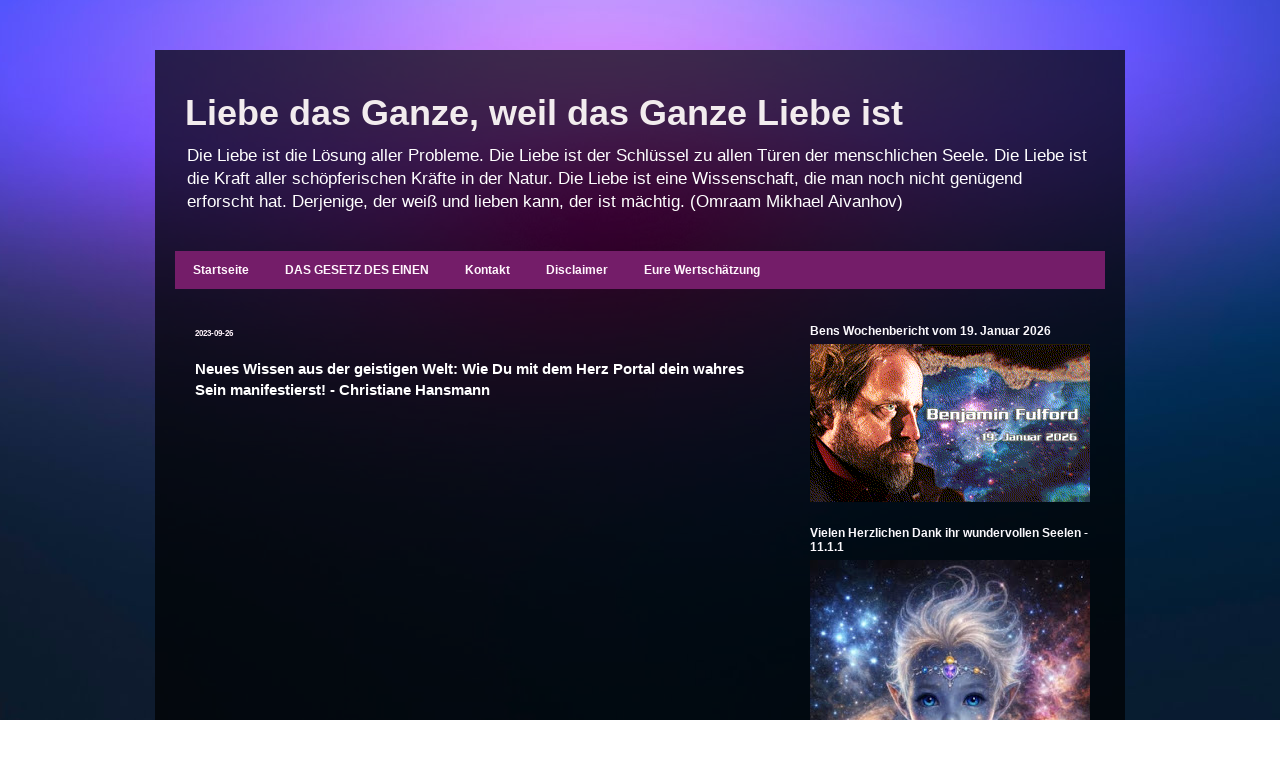

--- FILE ---
content_type: text/html; charset=UTF-8
request_url: https://liebe-das-ganze.blogspot.com/2023/09/neues-wissen-aus-der-geistigen-welt-wie.html
body_size: 45339
content:
<!DOCTYPE html>
<html class='v2' dir='ltr' xmlns='http://www.w3.org/1999/xhtml' xmlns:b='http://www.google.com/2005/gml/b' xmlns:data='http://www.google.com/2005/gml/data' xmlns:expr='http://www.google.com/2005/gml/expr'>
<head>
<link href='https://www.blogger.com/static/v1/widgets/335934321-css_bundle_v2.css' rel='stylesheet' type='text/css'/>
<meta content='nMaq8nyFyYYIUiTwge0NNciUftynk7k7TMCGA62jEvs' name='google-site-verification'/>
<meta content='nMaq8nyFyYYIUiTwge0NNciUftynk7k7TMCGA62jEvs' name='google-site-verification'/>
<meta content='width=1100' name='viewport'/>
<meta content='text/html; charset=UTF-8' http-equiv='Content-Type'/>
<meta content='blogger' name='generator'/>
<link href='https://liebe-das-ganze.blogspot.com/favicon.ico' rel='icon' type='image/x-icon'/>
<link href='https://liebe-das-ganze.blogspot.com/2023/09/neues-wissen-aus-der-geistigen-welt-wie.html' rel='canonical'/>
<link rel="alternate" type="application/atom+xml" title="Liebe das Ganze, weil das Ganze Liebe ist - Atom" href="https://liebe-das-ganze.blogspot.com/feeds/posts/default" />
<link rel="alternate" type="application/rss+xml" title="Liebe das Ganze, weil das Ganze Liebe ist - RSS" href="https://liebe-das-ganze.blogspot.com/feeds/posts/default?alt=rss" />
<link rel="service.post" type="application/atom+xml" title="Liebe das Ganze, weil das Ganze Liebe ist - Atom" href="https://www.blogger.com/feeds/730768963054907679/posts/default" />

<link rel="alternate" type="application/atom+xml" title="Liebe das Ganze, weil das Ganze Liebe ist - Atom" href="https://liebe-das-ganze.blogspot.com/feeds/2580855825943330498/comments/default" />
<!--Can't find substitution for tag [blog.ieCssRetrofitLinks]-->
<link href='https://i.ytimg.com/vi/uJFGUvW7q4w/hqdefault.jpg' rel='image_src'/>
<meta content='https://liebe-das-ganze.blogspot.com/2023/09/neues-wissen-aus-der-geistigen-welt-wie.html' property='og:url'/>
<meta content='Neues Wissen aus der geistigen Welt: Wie Du mit dem Herz Portal dein wahres Sein manifestierst! - Christiane Hansmann' property='og:title'/>
<meta content='Liebe Blog über Wege zur Erkenntnis und zur Erweiterung des Bewusstseins, der Liebe, der Realität und zur Bildung eines geheilten Selbst Vertrauens.' property='og:description'/>
<meta content='https://lh3.googleusercontent.com/blogger_img_proxy/AEn0k_sdOibCZEZ6D9QXWjYb7JO6a4nanrHKZnnkpe0SIQk_XLOY_W3QSHAzzuowJr3c72LqJ3NXWXcHncxeiD0J9AcisKRjCDSOjVi12FIoZDvVlkzLKQ=w1200-h630-n-k-no-nu' property='og:image'/>
<title>Liebe das Ganze, weil das Ganze Liebe ist: Neues Wissen aus der geistigen Welt: Wie Du mit dem Herz Portal dein wahres Sein manifestierst! - Christiane Hansmann</title>
<style id='page-skin-1' type='text/css'><!--
/*
-----------------------------------------------
Blogger Template Style
Name:     Travel
Designer: Sookhee Lee
URL:      www.plyfly.net
----------------------------------------------- */
/* Variable definitions
====================
<Variable name="keycolor" description="Main Color" type="color" default="#539bcd"/>
<Group description="Page Text" selector="body">
<Variable name="body.font" description="Font" type="font"
default="normal normal 13px 'Trebuchet MS',Trebuchet,sans-serif"/>
<Variable name="body.text.color" description="Text Color" type="color" default="#bbbbbb"/>
</Group>
<Group description="Backgrounds" selector=".body-fauxcolumns-outer">
<Variable name="body.background.color" description="Outer Background" type="color" default="#539bcd"/>
<Variable name="content.background.color" description="Main Background" type="color" default="transparent"/>
</Group>
<Group description="Links" selector=".main-outer">
<Variable name="link.color" description="Link Color" type="color" default="#ff9900"/>
<Variable name="link.visited.color" description="Visited Color" type="color" default="#b87209"/>
<Variable name="link.hover.color" description="Hover Color" type="color" default="#ff9900"/>
</Group>
<Group description="Blog Title" selector=".header h1">
<Variable name="header.font" description="Font" type="font"
default="normal normal 60px 'Trebuchet MS',Trebuchet,sans-serif"/>
<Variable name="header.text.color" description="Text Color" type="color" default="#ffffff" />
</Group>
<Group description="Blog Description" selector=".header .description">
<Variable name="description.text.color" description="Description Color" type="color"
default="#ffffff" />
</Group>
<Group description="Tabs Text" selector=".tabs-inner .widget li a">
<Variable name="tabs.font" description="Font" type="font"
default="normal bold 16px 'Trebuchet MS',Trebuchet,sans-serif"/>
<Variable name="tabs.text.color" description="Text Color" type="color" default="#ffffff"/>
<Variable name="tabs.selected.text.color" description="Selected Color" type="color" default="#ffffff"/>
</Group>
<Group description="Tabs Background" selector=".tabs-outer .PageList">
<Variable name="tabs.background.color" description="Background Color" type="color" default="transparent"/>
<Variable name="tabs.selected.background.color" description="Selected Color" type="color" default="transparent"/>
</Group>
<Group description="Date Header" selector=".main-inner h2.date-header">
<Variable name="date.font" description="Font" type="font"
default="normal normal 14px 'Trebuchet MS',Trebuchet,sans-serif"/>
<Variable name="date.text.color" description="Text Color" type="color" default="#ffffff"/>
</Group>
<Group description="Post Title" selector="h3.post-title a">
<Variable name="post.title.font" description="Font" type="font"
default="normal bold 20px 'Trebuchet MS',Trebuchet,sans-serif"/>
<Variable name="post.title.text.color" description="Text Color" type="color"
default="#ffffff"/>
</Group>
<Group description="Post Background" selector=".column-center-inner">
<Variable name="post.background.color" description="Background Color" type="color"
default="transparent"/>
<Variable name="post.background.url" description="Post Background URL" type="url" default="none"/>
</Group>
<Group description="Gadget Title Color" selector="h2">
<Variable name="widget.title.font" description="Font" type="font"
default="normal bold 14px 'Trebuchet MS',Trebuchet,sans-serif"/>
<Variable name="widget.title.text.color" description="Title Color" type="color" default="#ffffff"/>
</Group>
<Group description="Gadget Text" selector=".footer-inner .widget, .sidebar .widget">
<Variable name="widget.font" description="Font" type="font"
default="normal normal 13px Verdana, Geneva, sans-serif"/>
<Variable name="widget.text.color" description="Text Color" type="color" default="#ffffff"/>
</Group>
<Group description="Gadget Links" selector=".sidebar .widget">
<Variable name="widget.link.color" description="Link Color" type="color" default="#ffffff"/>
<Variable name="widget.link.visited.color" description="Visited Color" type="color" default="#ffffff"/>
<Variable name="widget.alternate.text.color" description="Alternate Color" type="color" default="#ffffff"/>
</Group>
<Group description="Sidebar Background" selector=".column-left-inner .column-right-inner">
<Variable name="widget.outer.background.color" description="Background Color" type="color" default="transparent" />
<Variable name="widget.border.bevel.color" description="Bevel Color" type="color" default="transparent" />
</Group>
<Variable name="body.background" description="Body Background" type="background"
color="transparent" default="$(color) none repeat-x scroll top center"/>
<Variable name="content.background" description="Content Background" type="background"
color="transparent" default="$(color) none repeat scroll top center"/>
<Variable name="comments.background" description="Comments Background" type="background"
default="transparent none repeat scroll top center"/>
<Variable name="content.imageBorder.top.space" description="Content Image Border Top Space" type="length" default="0" min="0" max="100px"/>
<Variable name="content.imageBorder.top" description="Content Image Border Top" type="url" default="none"/>
<Variable name="content.margin" description="Content Margin Top" type="length" default="20px" min="0" max="100px"/>
<Variable name="content.padding" description="Content Padding" type="length" default="20px" min="0" max="100px"/>
<Variable name="content.posts.padding" description="Posts Content Padding" type="length" default="10px" min="0" max="100px"/>
<Variable name="tabs.background.gradient" description="Tabs Background Gradient" type="url"
default="url(https://resources.blogblog.com/blogblog/data/1kt/travel/bg_black_50.png)"/>
<Variable name="tabs.selected.background.gradient" description="Tabs Selected Background Gradient" type="url"
default="url(https://resources.blogblog.com/blogblog/data/1kt/travel/bg_black_50.png)"/>
<Variable name="widget.outer.background.gradient" description="Sidebar Gradient" type="url"
default="url(https://resources.blogblog.com/blogblog/data/1kt/travel/bg_black_50.png)"/>
<Variable name="footer.background.gradient" description="Footer Background Gradient" type="url" default="none"/>
<Variable name="mobile.background.overlay" description="Mobile Background Overlay" type="string"
default="transparent none repeat scroll top left"/>
<Variable name="mobile.button.color" description="Mobile Button Color" type="color" default="#ffffff" />
<Variable name="startSide" description="Side where text starts in blog language" type="automatic" default="left"/>
<Variable name="endSide" description="Side where text ends in blog language" type="automatic" default="right"/>
*/
/* Content
----------------------------------------------- */
body {
font: normal normal 13px Verdana, Geneva, sans-serif;
color: #ffffff;
background: transparent url(//2.bp.blogspot.com/-qu2XI4TbaF0/WLkQiOWG54I/AAAAAAAAjjQ/iJOO4npvQjg35EOyR-c8bD8j1fZGKMb5QCK4B/s0/hg88.jpg) repeat fixed bottom center;
}
html body .region-inner {
min-width: 0;
max-width: 100%;
width: auto;
}
a:link {
text-decoration:none;
color: #c27ba0;
}
a:visited {
text-decoration:none;
color: #ffffff;
}
a:hover {
text-decoration:underline;
color: #b40fd4;
}
.content-outer .content-cap-top {
height: 0;
background: transparent none repeat-x scroll top center;
}
.content-outer {
margin: 0 auto;
padding-top: 20px;
}
.content-inner {
background: transparent url(//www.blogblog.com/1kt/travel/bg_black_70.png) repeat scroll top left;
background-position: left -0;
background-color: transparent;
padding: 20px;
}
.main-inner .date-outer {
margin-bottom: 2em;
}
/* Header
----------------------------------------------- */
.header-inner .Header .titlewrapper,
.header-inner .Header .descriptionwrapper {
padding-left: 10px;
padding-right: 10px;
}
.Header h1 {
font: normal bold 36px Verdana, Geneva, sans-serif;
color: #f2ecee;
}
.Header h1 a {
color: #f2ecee;
}
.Header .description {
font-size: 130%;
}
/* Tabs
----------------------------------------------- */
.tabs-inner {
margin: 1em 0 0;
padding: 0;
}
.tabs-inner .section {
margin: 0;
}
.tabs-inner .widget ul {
padding: 0;
background: #e93ad2 url(//www.blogblog.com/1kt/travel/bg_black_50.png) repeat scroll top center;
}
.tabs-inner .widget li {
border: none;
}
.tabs-inner .widget li a {
display: inline-block;
padding: 1em 1.5em;
color: #fff6fc;
font: normal bold 12px Verdana, Geneva, sans-serif;
}
.tabs-inner .widget li.selected a,
.tabs-inner .widget li a:hover {
position: relative;
z-index: 1;
background: #840b9b url(//www.blogblog.com/1kt/travel/bg_black_50.png) repeat scroll top center;
color: #ffffff;
}
/* Headings
----------------------------------------------- */
h2 {
font: normal bold 12px Verdana, Geneva, sans-serif;
color: #faf8fc;
}
.main-inner h2.date-header {
font: normal bold 8px Verdana, Geneva, sans-serif;
color: #fcf0f8;
}
.footer-inner .widget h2,
.sidebar .widget h2 {
padding-bottom: .5em;
}
/* Main
----------------------------------------------- */
.main-inner {
padding: 20px 0;
}
.main-inner .column-center-inner {
padding: 20px 0;
}
.main-inner .column-center-inner .section {
margin: 0 20px;
}
.main-inner .column-right-inner {
margin-left: 20px;
}
.main-inner .fauxcolumn-right-outer .fauxcolumn-inner {
margin-left: 20px;
background: transparent none repeat scroll top left;
}
.main-inner .column-left-inner {
margin-right: 20px;
}
.main-inner .fauxcolumn-left-outer .fauxcolumn-inner {
margin-right: 20px;
background: transparent none repeat scroll top left;
}
.main-inner .column-left-inner,
.main-inner .column-right-inner {
padding: 15px 0;
}
/* Posts
----------------------------------------------- */
h3.post-title {
margin-top: 20px;
}
h3.post-title a {
font: normal bold 20px Verdana, Geneva, sans-serif;
color: #f2dcdc;
}
h3.post-title a:hover {
text-decoration: underline;
}
.main-inner .column-center-outer {
background: transparent none repeat scroll top left;
_background-image: none;
}
.post-body {
line-height: 1.4;
position: relative;
}
.post-header {
margin: 0 0 1em;
line-height: 1.6;
}
.post-footer {
margin: .5em 0;
line-height: 1.6;
}
#blog-pager {
font-size: 140%;
}
#comments {
background: transparent none repeat scroll top center;
padding: 15px;
}
#comments .comment-author {
padding-top: 1.5em;
}
#comments h4,
#comments .comment-author a,
#comments .comment-timestamp a {
color: #f2dcdc;
}
#comments .comment-author:first-child {
padding-top: 0;
border-top: none;
}
.avatar-image-container {
margin: .2em 0 0;
}
/* Comments
----------------------------------------------- */
#comments a {
color: #f2dcdc;
}
.comments .comments-content .icon.blog-author {
background-repeat: no-repeat;
background-image: url([data-uri]);
}
.comments .comments-content .loadmore a {
border-top: 1px solid #f2dcdc;
border-bottom: 1px solid #f2dcdc;
}
.comments .comment-thread.inline-thread {
background: transparent;
}
.comments .continue {
border-top: 2px solid #f2dcdc;
}
/* Widgets
----------------------------------------------- */
.sidebar .widget {
border-bottom: 2px solid transparent;
padding-bottom: 10px;
margin: 10px 0;
}
.sidebar .widget:first-child {
margin-top: 0;
}
.sidebar .widget:last-child {
border-bottom: none;
margin-bottom: 0;
padding-bottom: 0;
}
.footer-inner .widget,
.sidebar .widget {
font: normal normal 11px Verdana, Geneva, sans-serif;
color: #f0eaf6;
}
.sidebar .widget a:link {
color: #d8a4d2;
text-decoration: none;
}
.sidebar .widget a:visited {
color: #ffffff;
}
.sidebar .widget a:hover {
color: #d8a4d2;
text-decoration: underline;
}
.footer-inner .widget a:link {
color: #c27ba0;
text-decoration: none;
}
.footer-inner .widget a:visited {
color: #ffffff;
}
.footer-inner .widget a:hover {
color: #c27ba0;
text-decoration: underline;
}
.widget .zippy {
color: #ffffff;
}
.footer-inner {
background: transparent none repeat scroll top center;
}
/* Mobile
----------------------------------------------- */
body.mobile  {
background-size: 100% auto;
}
body.mobile .AdSense {
margin: 0 -10px;
}
.mobile .body-fauxcolumn-outer {
background: transparent none repeat scroll top left;
}
.mobile .footer-inner .widget a:link {
color: #d8a4d2;
text-decoration: none;
}
.mobile .footer-inner .widget a:visited {
color: #ffffff;
}
.mobile-post-outer a {
color: #f2dcdc;
}
.mobile-link-button {
background-color: #c27ba0;
}
.mobile-link-button a:link, .mobile-link-button a:visited {
color: #ffffff;
}
.mobile-index-contents {
color: #ffffff;
}
.mobile .tabs-inner .PageList .widget-content {
background: #840b9b url(//www.blogblog.com/1kt/travel/bg_black_50.png) repeat scroll top center;
color: #ffffff;
}
.mobile .tabs-inner .PageList .widget-content .pagelist-arrow {
border-left: 1px solid #ffffff;
}

--></style>
<style id='template-skin-1' type='text/css'><!--
body {
min-width: 970px;
}
.content-outer, .content-fauxcolumn-outer, .region-inner {
min-width: 970px;
max-width: 970px;
_width: 970px;
}
.main-inner .columns {
padding-left: 0px;
padding-right: 330px;
}
.main-inner .fauxcolumn-center-outer {
left: 0px;
right: 330px;
/* IE6 does not respect left and right together */
_width: expression(this.parentNode.offsetWidth -
parseInt("0px") -
parseInt("330px") + 'px');
}
.main-inner .fauxcolumn-left-outer {
width: 0px;
}
.main-inner .fauxcolumn-right-outer {
width: 330px;
}
.main-inner .column-left-outer {
width: 0px;
right: 100%;
margin-left: -0px;
}
.main-inner .column-right-outer {
width: 330px;
margin-right: -330px;
}
#layout {
min-width: 0;
}
#layout .content-outer {
min-width: 0;
width: 800px;
}
#layout .region-inner {
min-width: 0;
width: auto;
}
--></style>
<script type='text/javascript'>
        (function(i,s,o,g,r,a,m){i['GoogleAnalyticsObject']=r;i[r]=i[r]||function(){
        (i[r].q=i[r].q||[]).push(arguments)},i[r].l=1*new Date();a=s.createElement(o),
        m=s.getElementsByTagName(o)[0];a.async=1;a.src=g;m.parentNode.insertBefore(a,m)
        })(window,document,'script','https://www.google-analytics.com/analytics.js','ga');
        ga('create', 'UA-68381450-1', 'auto', 'blogger');
        ga('blogger.send', 'pageview');
      </script>
<link href='https://www.blogger.com/dyn-css/authorization.css?targetBlogID=730768963054907679&amp;zx=e4f1fb68-d0d2-451d-9104-bd90ed8e50eb' media='none' onload='if(media!=&#39;all&#39;)media=&#39;all&#39;' rel='stylesheet'/><noscript><link href='https://www.blogger.com/dyn-css/authorization.css?targetBlogID=730768963054907679&amp;zx=e4f1fb68-d0d2-451d-9104-bd90ed8e50eb' rel='stylesheet'/></noscript>
<meta name='google-adsense-platform-account' content='ca-host-pub-1556223355139109'/>
<meta name='google-adsense-platform-domain' content='blogspot.com'/>

<!-- data-ad-client=ca-pub-9193945324924742 -->

<link rel="stylesheet" href="https://fonts.googleapis.com/css2?display=swap&family=Roboto+Slab&family=Dancing+Script&family=Quicksand"></head>
<body class='loading'>
<div class='navbar no-items section' id='navbar'>
</div>
<div class='body-fauxcolumns'>
<div class='fauxcolumn-outer body-fauxcolumn-outer'>
<div class='cap-top'>
<div class='cap-left'></div>
<div class='cap-right'></div>
</div>
<div class='fauxborder-left'>
<div class='fauxborder-right'></div>
<div class='fauxcolumn-inner'>
</div>
</div>
<div class='cap-bottom'>
<div class='cap-left'></div>
<div class='cap-right'></div>
</div>
</div>
</div>
<div class='content'>
<div class='content-fauxcolumns'>
<div class='fauxcolumn-outer content-fauxcolumn-outer'>
<div class='cap-top'>
<div class='cap-left'></div>
<div class='cap-right'></div>
</div>
<div class='fauxborder-left'>
<div class='fauxborder-right'></div>
<div class='fauxcolumn-inner'>
</div>
</div>
<div class='cap-bottom'>
<div class='cap-left'></div>
<div class='cap-right'></div>
</div>
</div>
</div>
<div class='content-outer'>
<div class='content-cap-top cap-top'>
<div class='cap-left'></div>
<div class='cap-right'></div>
</div>
<div class='fauxborder-left content-fauxborder-left'>
<div class='fauxborder-right content-fauxborder-right'></div>
<div class='content-inner'>
<header>
<div class='header-outer'>
<div class='header-cap-top cap-top'>
<div class='cap-left'></div>
<div class='cap-right'></div>
</div>
<div class='fauxborder-left header-fauxborder-left'>
<div class='fauxborder-right header-fauxborder-right'></div>
<div class='region-inner header-inner'>
<div class='header section' id='header'><div class='widget Header' data-version='1' id='Header1'>
<div id='header-inner'>
<div class='titlewrapper'>
<h1 class='title'>
<a href='https://liebe-das-ganze.blogspot.com/'>
Liebe das Ganze, weil das Ganze Liebe ist
</a>
</h1>
</div>
<div class='descriptionwrapper'>
<p class='description'><span>Die Liebe ist die Lösung aller Probleme. 
Die Liebe ist der Schlüssel zu allen Türen der menschlichen Seele. 
Die Liebe ist die Kraft aller schöpferischen Kräfte in der Natur. 
Die Liebe ist eine Wissenschaft, die man noch nicht genügend erforscht hat. 
Derjenige, der weiß und lieben kann, der ist mächtig. 
(Omraam Mikhael Aivanhov)</span></p>
</div>
</div>
</div></div>
</div>
</div>
<div class='header-cap-bottom cap-bottom'>
<div class='cap-left'></div>
<div class='cap-right'></div>
</div>
</div>
</header>
<div class='tabs-outer'>
<div class='tabs-cap-top cap-top'>
<div class='cap-left'></div>
<div class='cap-right'></div>
</div>
<div class='fauxborder-left tabs-fauxborder-left'>
<div class='fauxborder-right tabs-fauxborder-right'></div>
<div class='region-inner tabs-inner'>
<div class='tabs section' id='crosscol'><div class='widget PageList' data-version='1' id='PageList1'>
<h2>Seiten</h2>
<div class='widget-content'>
<ul>
<li>
<a href='https://liebe-das-ganze.blogspot.com/'>Startseite</a>
</li>
<li>
<a href='http://liebe-das-ganze.blogspot.com/p/law-of-one.html'>DAS GESETZ DES EINEN</a>
</li>
<li>
<a href='http://liebe-das-ganze.blogspot.com/p/kontakt.html'>Kontakt</a>
</li>
<li>
<a href='http://liebe-das-ganze.blogspot.com/p/disclaimer.html'>Disclaimer</a>
</li>
<li>
<a href='https://liebe-das-ganze.blogspot.com/p/gedrucktes.html'>Eure Wertschätzung</a>
</li>
</ul>
<div class='clear'></div>
</div>
</div></div>
<div class='tabs no-items section' id='crosscol-overflow'></div>
</div>
</div>
<div class='tabs-cap-bottom cap-bottom'>
<div class='cap-left'></div>
<div class='cap-right'></div>
</div>
</div>
<div class='main-outer'>
<div class='main-cap-top cap-top'>
<div class='cap-left'></div>
<div class='cap-right'></div>
</div>
<div class='fauxborder-left main-fauxborder-left'>
<div class='fauxborder-right main-fauxborder-right'></div>
<div class='region-inner main-inner'>
<div class='columns fauxcolumns'>
<div class='fauxcolumn-outer fauxcolumn-center-outer'>
<div class='cap-top'>
<div class='cap-left'></div>
<div class='cap-right'></div>
</div>
<div class='fauxborder-left'>
<div class='fauxborder-right'></div>
<div class='fauxcolumn-inner'>
</div>
</div>
<div class='cap-bottom'>
<div class='cap-left'></div>
<div class='cap-right'></div>
</div>
</div>
<div class='fauxcolumn-outer fauxcolumn-left-outer'>
<div class='cap-top'>
<div class='cap-left'></div>
<div class='cap-right'></div>
</div>
<div class='fauxborder-left'>
<div class='fauxborder-right'></div>
<div class='fauxcolumn-inner'>
</div>
</div>
<div class='cap-bottom'>
<div class='cap-left'></div>
<div class='cap-right'></div>
</div>
</div>
<div class='fauxcolumn-outer fauxcolumn-right-outer'>
<div class='cap-top'>
<div class='cap-left'></div>
<div class='cap-right'></div>
</div>
<div class='fauxborder-left'>
<div class='fauxborder-right'></div>
<div class='fauxcolumn-inner'>
</div>
</div>
<div class='cap-bottom'>
<div class='cap-left'></div>
<div class='cap-right'></div>
</div>
</div>
<!-- corrects IE6 width calculation -->
<div class='columns-inner'>
<div class='column-center-outer'>
<div class='column-center-inner'>
<div class='main section' id='main'><div class='widget Blog' data-version='1' id='Blog1'>
<div class='blog-posts hfeed'>

          <div class="date-outer">
        
<h2 class='date-header'><span>2023-09-26</span></h2>

          <div class="date-posts">
        
<div class='post-outer'>
<div class='post hentry' itemprop='blogPost' itemscope='itemscope' itemtype='http://schema.org/BlogPosting'>
<meta content='https://i.ytimg.com/vi/uJFGUvW7q4w/hqdefault.jpg' itemprop='image_url'/>
<meta content='730768963054907679' itemprop='blogId'/>
<meta content='2580855825943330498' itemprop='postId'/>
<a name='2580855825943330498'></a>
<h3 class='post-title entry-title' itemprop='name'>
Neues Wissen aus der geistigen Welt: Wie Du mit dem Herz Portal dein wahres Sein manifestierst! - Christiane Hansmann
</h3>
<div class='post-header'>
<div class='post-header-line-1'></div>
</div>
<div class='post-body entry-content' id='post-body-2580855825943330498' itemprop='description articleBody'>
<div style="text-align: center;"><iframe width="540" height="310" src="https://www.youtube.com/embed/uJFGUvW7q4w" title="Neues Wissen aus der geistigen Welt: Wie Du mit dem Herz Portal dein wahres Sein manifestierst!" frameborder="0" allow="accelerometer; autoplay; clipboard-write; encrypted-media; gyroscope; picture-in-picture; web-share" allowfullscreen></iframe><br /></div><br /> Ein neues Bewusstsein, mit neuem, tiefgreifendem Verständnis über die Verbindung von Wissenschaft und Spiritualität hat begonnen, sich zu manifestieren. Und durch das Medium Christiane Hansmann werden neue Räume des Verständnisses geöffnet. Die Wesenheit &#8222;Salvador&#8220; spricht durch sie von zunehmend komplexeren Zusammenhängen, die jetzt ein größeres Bild unseres Menschseins und unserer Aufgabe sichtbar machen. In diesem Gespräch mit Moderatorin Peggy Rockteschel erklärt sie die Entstehungsgeschichte des Massenbewusstseins und die beeinflussende Schattenwelt. Jetzt ist die Zeit, wo jeder Einzelne die Wahl hat und auch aufgefordert ist, zu entscheiden, welche Erfahrungen nun kreiert werden. Und hierfür braucht es nur die Absicht, durch Wertfreiheit das eigene Herzprotal zu öffnen und einen bewussten Fokus in der höchsten Frequenz namens &#8222;Bedingungslose Liebe und Hingabe&#8220; zu setzen. Mehr Informationen unter www.christiane-hansmann.com <br /><br />Hier geht`s zum neuen Buch: <a href="https://www.youtube.com/redirect?event=video_description&amp;redir_token=[base64]&amp;q=https%3A%2F%2Fwww.christiane-hansmann.com%2Fbuch-das-herzportal&amp;v=uJFGUvW7q4w">https://www.christiane-hansmann.com/b...</a><br /><br /> ++ Welt-im-Wandel Kongress 2023 in Würzburg - Sei dabei!! <a href="https://www.youtube.com/redirect?event=video_description&amp;redir_token=[base64]&amp;q=https%3A%2F%2Fbit.ly%2F38cBpFr&amp;v=uJFGUvW7q4w">https://bit.ly/38cBpFr</a> ++&nbsp;<div><br /></div><div>&#10148; Welt im Wandel.TV abonnieren: <a href="https://www.youtube.com/redirect?event=video_description&amp;redir_token=[base64]&amp;q=http%3A%2F%2Fbit.ly%2FWiW-Abonnieren&amp;v=uJFGUvW7q4w">http://bit.ly/WiW-Abonnieren</a> <br /><br /> &#10148; Kanalmitglied werden: <a href="https://www.youtube.com/redirect?event=video_description&amp;redir_token=[base64]&amp;q=http%3A%2F%2Fbit.ly%2F38jl2km&amp;v=uJFGUvW7q4w">http://bit.ly/38jl2km</a> <br /><br /> &#10148; Nichts verpassen! <a href="https://www.youtube.com/redirect?event=video_description&amp;redir_token=[base64]&amp;q=http%3A%2F%2Fgoo.gl%2FSBW3BF&amp;v=uJFGUvW7q4w">http://goo.gl/SBW3BF</a> <br /><br /> &#10148; Welt im Wandel.TV Shop: <a href="https://www.youtube.com/redirect?event=video_description&amp;redir_token=[base64]&amp;q=http%3A%2F%2Fbit.ly%2FWiW-Shop&amp;v=uJFGUvW7q4w">http://bit.ly/WiW-Shop</a> <br /><br /> &#10148; Die Welt anders sehen: <a href="https://www.youtube.com/redirect?event=video_description&amp;redir_token=[base64]&amp;q=http%3A%2F%2Fwelt-im-wandel.tv%2F&amp;v=uJFGUvW7q4w">http://welt-im-wandel.tv</a><br /> &#10148; Facebook: <a href="https://www.youtube.com/redirect?event=video_description&amp;redir_token=[base64]&amp;q=http%3A%2F%2Ffb.com%2Fweltimwandeltv&amp;v=uJFGUvW7q4w">http://fb.com/weltimwandeltv</a><br /> &#10148; Instagram: <a href="https://www.youtube.com/redirect?event=video_description&amp;redir_token=[base64]&amp;q=http%3A%2F%2Finstagr.am%2Fweltimwandel.tv&amp;v=uJFGUvW7q4w">http://instagr.am/weltimwandel.tv</a><br /> &#10148; Twitter: <a href="https://www.youtube.com/redirect?event=video_description&amp;redir_token=[base64]&amp;q=http%3A%2F%2Ftwitter.com%2Fweltimwandeltv&amp;v=uJFGUvW7q4w">http://twitter.com/weltimwandeltv</a></div>
<div style='clear: both;'></div>
</div>
<div class='post-footer'>
<div class='post-footer-line post-footer-line-1'><span class='post-author vcard'>
</span>
<span class='post-timestamp'>
</span>
<span class='post-comment-link'>
</span>
<span class='post-icons'>
<span class='item-action'>
<a href='https://www.blogger.com/email-post/730768963054907679/2580855825943330498' title='Post per E-Mail senden'>
<img alt="" class="icon-action" height="13" src="//img1.blogblog.com/img/icon18_email.gif" width="18">
</a>
</span>
</span>
<div class='post-share-buttons goog-inline-block'>
<a class='goog-inline-block share-button sb-email' href='https://www.blogger.com/share-post.g?blogID=730768963054907679&postID=2580855825943330498&target=email' target='_blank' title='Diesen Post per E-Mail versenden'><span class='share-button-link-text'>Diesen Post per E-Mail versenden</span></a><a class='goog-inline-block share-button sb-blog' href='https://www.blogger.com/share-post.g?blogID=730768963054907679&postID=2580855825943330498&target=blog' onclick='window.open(this.href, "_blank", "height=270,width=475"); return false;' target='_blank' title='BlogThis!'><span class='share-button-link-text'>BlogThis!</span></a><a class='goog-inline-block share-button sb-twitter' href='https://www.blogger.com/share-post.g?blogID=730768963054907679&postID=2580855825943330498&target=twitter' target='_blank' title='Auf X teilen'><span class='share-button-link-text'>Auf X teilen</span></a><a class='goog-inline-block share-button sb-facebook' href='https://www.blogger.com/share-post.g?blogID=730768963054907679&postID=2580855825943330498&target=facebook' onclick='window.open(this.href, "_blank", "height=430,width=640"); return false;' target='_blank' title='In Facebook freigeben'><span class='share-button-link-text'>In Facebook freigeben</span></a><a class='goog-inline-block share-button sb-pinterest' href='https://www.blogger.com/share-post.g?blogID=730768963054907679&postID=2580855825943330498&target=pinterest' target='_blank' title='Auf Pinterest teilen'><span class='share-button-link-text'>Auf Pinterest teilen</span></a>
</div>
</div>
<div class='post-footer-line post-footer-line-2'><span class='post-labels'>
</span>
</div>
<div class='post-footer-line post-footer-line-3'><span class='post-location'>
</span>
</div>
</div>
</div>
<div class='comments' id='comments'>
<a name='comments'></a>
<h4>Keine Kommentare:</h4>
<div id='Blog1_comments-block-wrapper'>
<dl class='avatar-comment-indent' id='comments-block'>
</dl>
</div>
<p class='comment-footer'>
<div class='comment-form'>
<a name='comment-form'></a>
<h4 id='comment-post-message'>Kommentar veröffentlichen</h4>
<p>Bei Kommentaren bitten wir auf Formulierungen mit Absolutheitsanspruch zu verzichten sowie auf abwertende und verletzende Äußerungen zu Inhalten, Autoren und zu anderen Kommentatoren. <br /><br />Daher bitte nur von Liebe erschaffene Kommentare. Danke von Herzen, mit Respekt für jede EIGENE Meinung.  </p>
<a href='https://www.blogger.com/comment/frame/730768963054907679?po=2580855825943330498&hl=de&saa=85391&origin=https://liebe-das-ganze.blogspot.com' id='comment-editor-src'></a>
<iframe allowtransparency='true' class='blogger-iframe-colorize blogger-comment-from-post' frameborder='0' height='410px' id='comment-editor' name='comment-editor' src='' width='100%'></iframe>
<script src='https://www.blogger.com/static/v1/jsbin/2830521187-comment_from_post_iframe.js' type='text/javascript'></script>
<script type='text/javascript'>
      BLOG_CMT_createIframe('https://www.blogger.com/rpc_relay.html');
    </script>
</div>
</p>
<div id='backlinks-container'>
<div id='Blog1_backlinks-container'>
</div>
</div>
</div>
</div>

        </div></div>
      
</div>
<div class='blog-pager' id='blog-pager'>
<span id='blog-pager-newer-link'>
<a class='blog-pager-newer-link' href='https://liebe-das-ganze.blogspot.com/2023/09/indra.html' id='Blog1_blog-pager-newer-link' title='Neuerer Post'>Neuerer Post</a>
</span>
<span id='blog-pager-older-link'>
<a class='blog-pager-older-link' href='https://liebe-das-ganze.blogspot.com/2023/09/diego-e-berman-phd-sonnenwinde-kommen.html' id='Blog1_blog-pager-older-link' title='Älterer Post'>Älterer Post</a>
</span>
<a class='home-link' href='https://liebe-das-ganze.blogspot.com/'>Startseite</a>
</div>
<div class='clear'></div>
<div class='post-feeds'>
<div class='feed-links'>
Abonnieren
<a class='feed-link' href='https://liebe-das-ganze.blogspot.com/feeds/2580855825943330498/comments/default' target='_blank' type='application/atom+xml'>Kommentare zum Post (Atom)</a>
</div>
</div>
</div></div>
</div>
</div>
<div class='column-left-outer'>
<div class='column-left-inner'>
<aside>
</aside>
</div>
</div>
<div class='column-right-outer'>
<div class='column-right-inner'>
<aside>
<div class='sidebar section' id='sidebar-right-1'><div class='widget Image' data-version='1' id='Image1'>
<h2>Bens Wochenbericht vom 19. Januar 2026</h2>
<div class='widget-content'>
<a href='https://liebe-das-ganze.blogspot.com/2026/01/bens-wochenbericht-vom-19-januar-2026.html'>
<img alt='Bens Wochenbericht vom 19. Januar 2026' height='158' id='Image1_img' src='https://blogger.googleusercontent.com/img/a/AVvXsEguPPGzDLx02ZPD3gmJriGox_gycJezEAB2fcL5Io9lyS-b5RbuXlA_E9dHyMypqwIPjZKph_VwmFUGDjJHtLS-QQb4ogLJGNLwH2kHKgdSH_8gZybXqdfNvEkIEYcg95UmO6etlQa3J5pjFFZ4zW54Rxb84BYGD33dkJf37X9JscuC5fu5rCggowYq2JsP=s280' width='280'/>
</a>
<br/>
</div>
<div class='clear'></div>
</div><div class='widget Image' data-version='1' id='Image26'>
<h2>Vielen Herzlichen Dank ihr wundervollen Seelen - 11.1.1</h2>
<div class='widget-content'>
<a href='https://liebe-das-ganze.blogspot.com/2026/01/vielen-herzlichen-dank-ihr-wundervollen.html'>
<img alt='Vielen Herzlichen Dank ihr wundervollen Seelen - 11.1.1' height='420' id='Image26_img' src='https://blogger.googleusercontent.com/img/a/AVvXsEjXgJdARRK1vQWPOWe2HGT42TmD2wSSxG4r5G2f8G0pjfGiDTm55eVlpbcBzfakSZXchzftlxVvBVWCViJktNyBE8P2Qbvovoj_p4GJTp-XFpQQpe2JQ21mQ0k3WMQabVUkYFfYY_Lf-RpC47-fKZmZy9EDtLIUqHOqLzz882KDyUsSYFvOCtN1xuHo7WiU=s420' width='280'/>
</a>
<br/>
</div>
<div class='clear'></div>
</div><div class='widget BlogSearch' data-version='1' id='BlogSearch1'>
<h2 class='title'>Was suchst Du?</h2>
<div class='widget-content'>
<div id='BlogSearch1_form'>
<form action='https://liebe-das-ganze.blogspot.com/search' class='gsc-search-box' target='_top'>
<table cellpadding='0' cellspacing='0' class='gsc-search-box'>
<tbody>
<tr>
<td class='gsc-input'>
<input autocomplete='off' class='gsc-input' name='q' size='10' title='search' type='text' value=''/>
</td>
<td class='gsc-search-button'>
<input class='gsc-search-button' title='search' type='submit' value='Suchen'/>
</td>
</tr>
</tbody>
</table>
</form>
</div>
</div>
<div class='clear'></div>
</div><div class='widget Translate' data-version='1' id='Translate1'>
<h2 class='title'>Übersetzung</h2>
<div id='google_translate_element'></div>
<script>
    function googleTranslateElementInit() {
      new google.translate.TranslateElement({
        pageLanguage: 'de',
        autoDisplay: 'true',
        layout: google.translate.TranslateElement.InlineLayout.VERTICAL
      }, 'google_translate_element');
    }
  </script>
<script src='//translate.google.com/translate_a/element.js?cb=googleTranslateElementInit'></script>
<div class='clear'></div>
</div><div class='widget Feed' data-version='1' id='Feed7'>
<h2>Liebe das Ganze, weil das Ganze Liebe ist</h2>
<div class='widget-content' id='Feed7_feedItemListDisplay'>
<span style='filter: alpha(25); opacity: 0.25;'>
<a href='http://liebe-das-ganze.blogspot.com/feeds/posts/default'>Wird geladen...</a>
</span>
</div>
<div class='clear'></div>
</div><div class='widget Feed' data-version='1' id='Feed1'>
<h2>Neuste Kommentare</h2>
<div class='widget-content' id='Feed1_feedItemListDisplay'>
<span style='filter: alpha(25); opacity: 0.25;'>
<a href='http://liebe-das-ganze.blogspot.com/feeds/comments/default'>Wird geladen...</a>
</span>
</div>
<div class='clear'></div>
</div><div class='widget Subscribe' data-version='1' id='Subscribe1'>
<div style='white-space:nowrap'>
<h2 class='title'>Abonnieren von LIEBE DAS GANZE</h2>
<div class='widget-content'>
<div class='subscribe-wrapper subscribe-type-POST'>
<div class='subscribe expanded subscribe-type-POST' id='SW_READER_LIST_Subscribe1POST' style='display:none;'>
<div class='top'>
<span class='inner' onclick='return(_SW_toggleReaderList(event, "Subscribe1POST"));'>
<img class='subscribe-dropdown-arrow' src='https://resources.blogblog.com/img/widgets/arrow_dropdown.gif'/>
<img align='absmiddle' alt='' border='0' class='feed-icon' src='https://resources.blogblog.com/img/icon_feed12.png'/>
Posts
</span>
<div class='feed-reader-links'>
<a class='feed-reader-link' href='https://www.netvibes.com/subscribe.php?url=https%3A%2F%2Fliebe-das-ganze.blogspot.com%2Ffeeds%2Fposts%2Fdefault' target='_blank'>
<img src='https://resources.blogblog.com/img/widgets/subscribe-netvibes.png'/>
</a>
<a class='feed-reader-link' href='https://add.my.yahoo.com/content?url=https%3A%2F%2Fliebe-das-ganze.blogspot.com%2Ffeeds%2Fposts%2Fdefault' target='_blank'>
<img src='https://resources.blogblog.com/img/widgets/subscribe-yahoo.png'/>
</a>
<a class='feed-reader-link' href='https://liebe-das-ganze.blogspot.com/feeds/posts/default' target='_blank'>
<img align='absmiddle' class='feed-icon' src='https://resources.blogblog.com/img/icon_feed12.png'/>
                  Atom
                </a>
</div>
</div>
<div class='bottom'></div>
</div>
<div class='subscribe' id='SW_READER_LIST_CLOSED_Subscribe1POST' onclick='return(_SW_toggleReaderList(event, "Subscribe1POST"));'>
<div class='top'>
<span class='inner'>
<img class='subscribe-dropdown-arrow' src='https://resources.blogblog.com/img/widgets/arrow_dropdown.gif'/>
<span onclick='return(_SW_toggleReaderList(event, "Subscribe1POST"));'>
<img align='absmiddle' alt='' border='0' class='feed-icon' src='https://resources.blogblog.com/img/icon_feed12.png'/>
Posts
</span>
</span>
</div>
<div class='bottom'></div>
</div>
</div>
<div class='subscribe-wrapper subscribe-type-PER_POST'>
<div class='subscribe expanded subscribe-type-PER_POST' id='SW_READER_LIST_Subscribe1PER_POST' style='display:none;'>
<div class='top'>
<span class='inner' onclick='return(_SW_toggleReaderList(event, "Subscribe1PER_POST"));'>
<img class='subscribe-dropdown-arrow' src='https://resources.blogblog.com/img/widgets/arrow_dropdown.gif'/>
<img align='absmiddle' alt='' border='0' class='feed-icon' src='https://resources.blogblog.com/img/icon_feed12.png'/>
Kommentare
</span>
<div class='feed-reader-links'>
<a class='feed-reader-link' href='https://www.netvibes.com/subscribe.php?url=https%3A%2F%2Fliebe-das-ganze.blogspot.com%2Ffeeds%2F2580855825943330498%2Fcomments%2Fdefault' target='_blank'>
<img src='https://resources.blogblog.com/img/widgets/subscribe-netvibes.png'/>
</a>
<a class='feed-reader-link' href='https://add.my.yahoo.com/content?url=https%3A%2F%2Fliebe-das-ganze.blogspot.com%2Ffeeds%2F2580855825943330498%2Fcomments%2Fdefault' target='_blank'>
<img src='https://resources.blogblog.com/img/widgets/subscribe-yahoo.png'/>
</a>
<a class='feed-reader-link' href='https://liebe-das-ganze.blogspot.com/feeds/2580855825943330498/comments/default' target='_blank'>
<img align='absmiddle' class='feed-icon' src='https://resources.blogblog.com/img/icon_feed12.png'/>
                  Atom
                </a>
</div>
</div>
<div class='bottom'></div>
</div>
<div class='subscribe' id='SW_READER_LIST_CLOSED_Subscribe1PER_POST' onclick='return(_SW_toggleReaderList(event, "Subscribe1PER_POST"));'>
<div class='top'>
<span class='inner'>
<img class='subscribe-dropdown-arrow' src='https://resources.blogblog.com/img/widgets/arrow_dropdown.gif'/>
<span onclick='return(_SW_toggleReaderList(event, "Subscribe1PER_POST"));'>
<img align='absmiddle' alt='' border='0' class='feed-icon' src='https://resources.blogblog.com/img/icon_feed12.png'/>
Kommentare
</span>
</span>
</div>
<div class='bottom'></div>
</div>
</div>
<div style='clear:both'></div>
</div>
</div>
<div class='clear'></div>
</div><div class='widget HTML' data-version='1' id='HTML1'>
<h2 class='title'>LIEBE DAS GANZE BEI TWITTER -  JETZT Andere News!</h2>
<div class='widget-content'>
<a href="https://twitter.com/MaxvonGaja?ref_src=twsrc%5Etfw" class="twitter-follow-button" data-show-count="false">Follow @MaxvonGaja</a><script async src="https://platform.twitter.com/widgets.js" charset="utf-8"></script>
</div>
<div class='clear'></div>
</div><div class='widget Image' data-version='1' id='Image20'>
<h2>Space Weather</h2>
<div class='widget-content'>
<a href='https://services.swpc.noaa.gov/images/swx-overview-large.gif'>
<img alt='Space Weather' height='298' id='Image20_img' src='https://services.swpc.noaa.gov/images/swx-overview-large.gif' width='280'/>
</a>
<br/>
</div>
<div class='clear'></div>
</div><div class='widget Image' data-version='1' id='Image16'>
<h2>KP Index der NOAA</h2>
<div class='widget-content'>
<img alt='KP Index der NOAA' height='238' id='Image16_img' src='https://services.swpc.noaa.gov/images/station-k-index.png' width='280'/>
<br/>
</div>
<div class='clear'></div>
</div><div class='widget Image' data-version='1' id='Image6'>
<h2>Telepathie 1x1: Ein Einstieg für Die Gabe der Unendlichen Stimme</h2>
<div class='widget-content'>
<a href='https://liebe-das-ganze.blogspot.de/2018/02/telepathie-1x1-ein-einstieg-fur-die.html'>
<img alt='Telepathie 1x1: Ein Einstieg für Die Gabe der Unendlichen Stimme' height='211' id='Image6_img' src='https://blogger.googleusercontent.com/img/b/R29vZ2xl/AVvXsEiGLTmHCmNBdbp9qI2JUyfoLIiMyyPV9QRpy8U2gkFIhasUHqn6XFiz6MP1fiYxeOPS8pYL9leU7uV2gv_Wmvk4XI4AnVmAkFLrV8RFlPHF2d-nE5uCsl6I0Ug0WRZ_4qbdMJ41MwKKlbI/s280/sandia.png' width='280'/>
</a>
<br/>
</div>
<div class='clear'></div>
</div><div class='widget PopularPosts' data-version='1' id='PopularPosts2'>
<h2>Meist gelesen diesen Monat</h2>
<div class='widget-content popular-posts'>
<ul>
<li>
<div class='item-content'>
<div class='item-thumbnail'>
<a href='https://liebe-das-ganze.blogspot.com/2026/01/bens-wochenbericht-vom-12-januar-2026.html' target='_blank'>
<img alt='' border='0' src='https://blogger.googleusercontent.com/img/b/R29vZ2xl/AVvXsEhk5LjAfU2JH0P_U26CRQFT0LdNvm70sOUt3RvXUEaG3YLIB_wRD8iheNIMEjwPkuAkh53G5kpXuSdp0Ki24ycrV9K2sRaVGfHbP0YBuoiOAyCXemI6bOMPb9ZQQnJRsOFMXaHBeFJ0eDORUuhUPtH7jaN2ML4HDrPrvtFR3TWL4bV2dmV4trX2S69rakDa/w72-h72-p-k-no-nu/Ben12.gif'/>
</a>
</div>
<div class='item-title'><a href='https://liebe-das-ganze.blogspot.com/2026/01/bens-wochenbericht-vom-12-januar-2026.html'>Bens Wochenbericht vom 12. Januar 2026</a></div>
<div class='item-snippet'>Die Fünf-Augen-Militärs machen sich bereit, den psychisch labilen Fake-Trump zu entfernen. Angesichts eines drohenden sozialen und wirtschaf...</div>
</div>
<div style='clear: both;'></div>
</li>
<li>
<div class='item-content'>
<div class='item-thumbnail'>
<a href='https://liebe-das-ganze.blogspot.com/2025/12/bens-wochenbericht-vom-29-dezember-2025.html' target='_blank'>
<img alt='' border='0' src='https://blogger.googleusercontent.com/img/b/R29vZ2xl/AVvXsEjXnInJtVu35q3gUSbBlTM-G8PxHib3CbTACfkBwAX3ZbOauQ5y29Aj4_tzEr9ROg1Zxy6fJrsSe1Wp5TZ_CYN6cdZ_Bi3osb9oHQubhGuWTiTdHiAY25Nq27q64xdEGQA57FD2ZH3IBDiIOlGq1S06mBeyVnwABaHybDtRYQgE3KGNy98qDf-QCe-WxCAf/w72-h72-p-k-no-nu/ben29.gif'/>
</a>
</div>
<div class='item-title'><a href='https://liebe-das-ganze.blogspot.com/2025/12/bens-wochenbericht-vom-29-dezember-2025.html'>Bens Wochenbericht vom 29. Dezember 2025</a></div>
<div class='item-snippet'>Systemversagen im Westen: Frankreich kann Kredite nicht verlängern, Großbanken haben keine Edelmetalle mehr. [Teil 1 übersetzt von max] Eine...</div>
</div>
<div style='clear: both;'></div>
</li>
<li>
<div class='item-content'>
<div class='item-thumbnail'>
<a href='https://liebe-das-ganze.blogspot.com/2026/01/bens-wochenbericht-vom-5-januar-2026.html' target='_blank'>
<img alt='' border='0' src='https://blogger.googleusercontent.com/img/b/R29vZ2xl/AVvXsEir41By65162uiRBHkP860Kjw3FO4YKkU7qdBD_NMv7ISzHIiY6KlNgX2GayvzBlI7qiv4ZUNeXXDLkpjpKSk5gthpHwQERAfY4BT-B_mfi41A4rwMVuT3OiW5_YLRSF3ElvtpbjTt4UyW9RwpD14jAtWph7VyadvCf6WpArJygKWOj9mXIBAbQ5rapN6WA/w72-h72-p-k-no-nu/ben5.gif'/>
</a>
</div>
<div class='item-title'><a href='https://liebe-das-ganze.blogspot.com/2026/01/bens-wochenbericht-vom-5-januar-2026.html'>Bens Wochenbericht vom 5. Januar 2026</a></div>
<div class='item-snippet'>Die Entführung Maduros ist eine Massenablenkungswaffe. Zunächst einmal möchten wir den US-Spezialkräften zu ihrer brillanten Operation in Ve...</div>
</div>
<div style='clear: both;'></div>
</li>
<li>
<div class='item-content'>
<div class='item-thumbnail'>
<a href='https://liebe-das-ganze.blogspot.com/2026/01/bens-wochenbericht-vom-19-januar-2026.html' target='_blank'>
<img alt='' border='0' src='https://blogger.googleusercontent.com/img/b/R29vZ2xl/[base64]/w72-h72-p-k-no-nu/ben19.gif'/>
</a>
</div>
<div class='item-title'><a href='https://liebe-das-ganze.blogspot.com/2026/01/bens-wochenbericht-vom-19-januar-2026.html'>Bens Wochenbericht vom 19. Januar 2026</a></div>
<div class='item-snippet'>&#8222;Trump&#8220; könnte kurz vor der Flucht nach Dubai stehen, während sich das Netz der Ermittler immer enger zuzieht. [Teil 1 übersetzt von max] De...</div>
</div>
<div style='clear: both;'></div>
</li>
<li>
<div class='item-content'>
<div class='item-thumbnail'>
<a href='https://liebe-das-ganze.blogspot.com/2026/01/allora-hazel-multidimensionale.html' target='_blank'>
<img alt='' border='0' src='https://blogger.googleusercontent.com/img/b/R29vZ2xl/AVvXsEi_tinv3NQW5xvRIEm8dBDkmn5yX7QdUkA1eRauu5eY5AdgtlMytimPIoGV3CIgdElFVwJAl1YrKHH_8q-P7ZLPoMErCpwZgobHzRxp5RNSoqXSIbr7QF-oA8Y2fDxXbZuUbg-OBZwAgQaT84tS_ugqBMna_TmA5OWHata0JDozss78FhVc_k5waHUZCY3y/w72-h72-p-k-no-nu/allora12.png'/>
</a>
</div>
<div class='item-title'><a href='https://liebe-das-ganze.blogspot.com/2026/01/allora-hazel-multidimensionale.html'>Allora Hazel: Multidimensionale Einblicke in den Nahen Osten: Eine höhere Zeitlinie für die Menschheit</a></div>
<div class='item-snippet'>Dieser Beitrag wird sehr &#8222;real&#8220; werden, wenn wir über die Erleuchtung und Harmonisierung der tiefsten Ebenen der Existenz berichten, die ger...</div>
</div>
<div style='clear: both;'></div>
</li>
<li>
<div class='item-content'>
<div class='item-thumbnail'>
<a href='https://liebe-das-ganze.blogspot.com/2025/12/bens-wochenbericht-vom-22-dezember-2025.html' target='_blank'>
<img alt='' border='0' src='https://blogger.googleusercontent.com/img/b/R29vZ2xl/AVvXsEjG7ttWpEvSuloI2G8JSqYBs7WorftHVse7ITAlIVYw04h6CMIWX7nW3k2wyvH4ABiUvyOuZWmmTHssLzRbFtCTxKvOXAz7BZhaSL3Ec4-wSjqAJ7eIXlOY24MN8_1tBzCBh6NP03z8FNJdVJvT9xqQ6s5ZXuwDfke8yfviD-rDYuKceL15gBfxVaRfWB5n/w72-h72-p-k-no-nu/ben22.gif'/>
</a>
</div>
<div class='item-title'><a href='https://liebe-das-ganze.blogspot.com/2025/12/bens-wochenbericht-vom-22-dezember-2025.html'>Bens Wochenbericht vom 22. Dezember 2025</a></div>
<div class='item-snippet'>Es ist Zeit, den Mord an Jesus Christus zu rächen. [Teil 1 übersetzt von max] Die Welt hat jetzt die reale Chance, Gerechtigkeit für den Mor...</div>
</div>
<div style='clear: both;'></div>
</li>
<li>
<div class='item-content'>
<div class='item-thumbnail'>
<a href='https://liebe-das-ganze.blogspot.com/2021/12/aufstiegssymptome-2-emotionale.html' target='_blank'>
<img alt='' border='0' src='https://blogger.googleusercontent.com/img/a/AVvXsEhLHGCK60GyRFUHPqv9JqUwFmnvmu6Xrgbtx3VqyjWS5yWJpNo7UJdVdzDkVVZ8qFT2fMh2-4FA3VUkQNYGzwF7emsdD83gz23T4uMkuEhU0UcHrmPcdPon-mQ1PfAfhxGBZFW2wHjHzFW6Bd6L04cb584Z6wNiWV1m_iMHhg4rVygbzsJoE3i7SmGh=w72-h72-p-k-no-nu'/>
</a>
</div>
<div class='item-title'><a href='https://liebe-das-ganze.blogspot.com/2021/12/aufstiegssymptome-2-emotionale.html'>Aufstiegssymptome 2: Emotionale Transmutation</a></div>
<div class='item-snippet'> von Gerhard Hübgen, 05.12.2021 Dies ist der erste Teil einer Serie über Aufstiegssymptome. Der dimensionale Aufstieg von 3D nach 5D, in den...</div>
</div>
<div style='clear: both;'></div>
</li>
<li>
<div class='item-content'>
<div class='item-thumbnail'>
<a href='https://liebe-das-ganze.blogspot.com/2026/01/wow-kp10-das-gabs-noch-nie-die-frequenz.html' target='_blank'>
<img alt='' border='0' src='https://blogger.googleusercontent.com/img/b/R29vZ2xl/AVvXsEhsAfpWJ0-etdHJ5XPmwdk5ObqwCePhYSz2HTEzgHVwB9MxvK9i3DHhTT7lsi5pPjato71q1bbzSiT9gpV6Vo5L_3UdK0VtTQrTVSa8G4zFKQKraCrfQ0Fm2w1VuU5TcO-AZcw4M9cLIEPMyCsy144f0VPWHYAVxqSm8iccdPBwHIH0dK954qiPh9bKmI8Y/w72-h72-p-k-no-nu/aktueller-hp30-index%20(11).png'/>
</a>
</div>
<div class='item-title'><a href='https://liebe-das-ganze.blogspot.com/2026/01/wow-kp10-das-gabs-noch-nie-die-frequenz.html'>WOW - KP10 - Die Frequenz der 1 kommt mit einem kosmischen "Feuerwerk" ... für uns alle 💖- DANKE</a></div>
<div class='item-snippet'>https://kp.gfz.de/hp30-hp60 Quelle: Hendrik&#39;s Sunevonews Wir haben heute gegen 23:00 Uhr auch wunderschöne Auroren sehen dürfen... so kl...</div>
</div>
<div style='clear: both;'></div>
</li>
<li>
<div class='item-content'>
<div class='item-thumbnail'>
<a href='https://liebe-das-ganze.blogspot.com/2026/01/kosmisches-gefluster-current-update-131.html' target='_blank'>
<img alt='' border='0' src='https://blogger.googleusercontent.com/img/b/R29vZ2xl/AVvXsEhwdaRU6RY4ArL_WsfbsbmlbHIhyS3zz7trRQ90PNwqRMgoWuOf5ww_uWHIf00K8DOgaw3n0E9EJgc_kjwgPNcG9q3fRb0h-nvO_XKx4cw8znmEL3kFBR3FpN40orjRuGk-jWBbBeW-SS9LJFHWE6nZwWaJ27PEZwlsMpPGQBepuCXavvFGzDvZJFjDk31q/w72-h72-p-k-no-nu/img_e6457.webp'/>
</a>
</div>
<div class='item-title'><a href='https://liebe-das-ganze.blogspot.com/2026/01/kosmisches-gefluster-current-update-131.html'>Kosmisches Geflüster: Current Update 13/1</a></div>
<div class='item-snippet'> Liebe Sternensaat, in den nächsten vier Wochen werden sechs neue Zyklen encodiert und das ist unglaublich tiefgreifend. Das wird bald richt...</div>
</div>
<div style='clear: both;'></div>
</li>
<li>
<div class='item-content'>
<div class='item-thumbnail'>
<a href='https://liebe-das-ganze.blogspot.com/2025/12/james-william-kaler-die-marz.html' target='_blank'>
<img alt='' border='0' src='https://blogger.googleusercontent.com/img/b/R29vZ2xl/AVvXsEivFqy6bgat4pEb_1BL7Kdz65c_YbJsRQC7l9RIhxXWyp-L2ikdGJn2ZjPTdFp1XAPTOPMiD73O3XaG5xc6UD_aTJ-62liqqZCb9OKMsx80OgaybUzm13JxMCGzF1EGyKQhMS9AkDW3iQO9ioZjsSA6vuiNg-HHEe0_-bjVqEgUxNb3xtfbbRYEGe_VM0-h/w72-h72-p-k-no-nu/james31a.jpg'/>
</a>
</div>
<div class='item-title'><a href='https://liebe-das-ganze.blogspot.com/2025/12/james-william-kaler-die-marz.html'>James William Kaler: Die März-Tagundnachtgleiche: Der wahre Abschluss des kosmischen Jahres</a></div>
<div class='item-snippet'>Eine Lehre über Naturgesetze, kosmische Rhythmen und universelle Ordnung EINLEITUNG &#8211; DIE GLOBALE FEHLANPASSUNG Jedes Jahr feiert die Mensch...</div>
</div>
<div style='clear: both;'></div>
</li>
</ul>
<div class='clear'></div>
</div>
</div><div class='widget BlogArchive' data-version='1' id='BlogArchive1'>
<h2>Blog Archive</h2>
<div class='widget-content'>
<div id='ArchiveList'>
<div id='BlogArchive1_ArchiveList'>
<ul class='hierarchy'>
<li class='archivedate collapsed'>
<a class='toggle' href='javascript:void(0)'>
<span class='zippy'>

        &#9658;&#160;
      
</span>
</a>
<a class='post-count-link' href='https://liebe-das-ganze.blogspot.com/2026/'>
2026
</a>
<span class='post-count' dir='ltr'>(404)</span>
<ul class='hierarchy'>
<li class='archivedate collapsed'>
<a class='toggle' href='javascript:void(0)'>
<span class='zippy'>

        &#9658;&#160;
      
</span>
</a>
<a class='post-count-link' href='https://liebe-das-ganze.blogspot.com/2026/01/'>
Januar
</a>
<span class='post-count' dir='ltr'>(404)</span>
</li>
</ul>
</li>
</ul>
<ul class='hierarchy'>
<li class='archivedate collapsed'>
<a class='toggle' href='javascript:void(0)'>
<span class='zippy'>

        &#9658;&#160;
      
</span>
</a>
<a class='post-count-link' href='https://liebe-das-ganze.blogspot.com/2025/'>
2025
</a>
<span class='post-count' dir='ltr'>(5775)</span>
<ul class='hierarchy'>
<li class='archivedate collapsed'>
<a class='toggle' href='javascript:void(0)'>
<span class='zippy'>

        &#9658;&#160;
      
</span>
</a>
<a class='post-count-link' href='https://liebe-das-ganze.blogspot.com/2025/12/'>
Dezember
</a>
<span class='post-count' dir='ltr'>(586)</span>
</li>
</ul>
<ul class='hierarchy'>
<li class='archivedate collapsed'>
<a class='toggle' href='javascript:void(0)'>
<span class='zippy'>

        &#9658;&#160;
      
</span>
</a>
<a class='post-count-link' href='https://liebe-das-ganze.blogspot.com/2025/11/'>
November
</a>
<span class='post-count' dir='ltr'>(600)</span>
</li>
</ul>
<ul class='hierarchy'>
<li class='archivedate collapsed'>
<a class='toggle' href='javascript:void(0)'>
<span class='zippy'>

        &#9658;&#160;
      
</span>
</a>
<a class='post-count-link' href='https://liebe-das-ganze.blogspot.com/2025/10/'>
Oktober
</a>
<span class='post-count' dir='ltr'>(563)</span>
</li>
</ul>
<ul class='hierarchy'>
<li class='archivedate collapsed'>
<a class='toggle' href='javascript:void(0)'>
<span class='zippy'>

        &#9658;&#160;
      
</span>
</a>
<a class='post-count-link' href='https://liebe-das-ganze.blogspot.com/2025/09/'>
September
</a>
<span class='post-count' dir='ltr'>(490)</span>
</li>
</ul>
<ul class='hierarchy'>
<li class='archivedate collapsed'>
<a class='toggle' href='javascript:void(0)'>
<span class='zippy'>

        &#9658;&#160;
      
</span>
</a>
<a class='post-count-link' href='https://liebe-das-ganze.blogspot.com/2025/08/'>
August
</a>
<span class='post-count' dir='ltr'>(531)</span>
</li>
</ul>
<ul class='hierarchy'>
<li class='archivedate collapsed'>
<a class='toggle' href='javascript:void(0)'>
<span class='zippy'>

        &#9658;&#160;
      
</span>
</a>
<a class='post-count-link' href='https://liebe-das-ganze.blogspot.com/2025/07/'>
Juli
</a>
<span class='post-count' dir='ltr'>(444)</span>
</li>
</ul>
<ul class='hierarchy'>
<li class='archivedate collapsed'>
<a class='toggle' href='javascript:void(0)'>
<span class='zippy'>

        &#9658;&#160;
      
</span>
</a>
<a class='post-count-link' href='https://liebe-das-ganze.blogspot.com/2025/06/'>
Juni
</a>
<span class='post-count' dir='ltr'>(376)</span>
</li>
</ul>
<ul class='hierarchy'>
<li class='archivedate collapsed'>
<a class='toggle' href='javascript:void(0)'>
<span class='zippy'>

        &#9658;&#160;
      
</span>
</a>
<a class='post-count-link' href='https://liebe-das-ganze.blogspot.com/2025/05/'>
Mai
</a>
<span class='post-count' dir='ltr'>(469)</span>
</li>
</ul>
<ul class='hierarchy'>
<li class='archivedate collapsed'>
<a class='toggle' href='javascript:void(0)'>
<span class='zippy'>

        &#9658;&#160;
      
</span>
</a>
<a class='post-count-link' href='https://liebe-das-ganze.blogspot.com/2025/04/'>
April
</a>
<span class='post-count' dir='ltr'>(464)</span>
</li>
</ul>
<ul class='hierarchy'>
<li class='archivedate collapsed'>
<a class='toggle' href='javascript:void(0)'>
<span class='zippy'>

        &#9658;&#160;
      
</span>
</a>
<a class='post-count-link' href='https://liebe-das-ganze.blogspot.com/2025/03/'>
März
</a>
<span class='post-count' dir='ltr'>(457)</span>
</li>
</ul>
<ul class='hierarchy'>
<li class='archivedate collapsed'>
<a class='toggle' href='javascript:void(0)'>
<span class='zippy'>

        &#9658;&#160;
      
</span>
</a>
<a class='post-count-link' href='https://liebe-das-ganze.blogspot.com/2025/02/'>
Februar
</a>
<span class='post-count' dir='ltr'>(385)</span>
</li>
</ul>
<ul class='hierarchy'>
<li class='archivedate collapsed'>
<a class='toggle' href='javascript:void(0)'>
<span class='zippy'>

        &#9658;&#160;
      
</span>
</a>
<a class='post-count-link' href='https://liebe-das-ganze.blogspot.com/2025/01/'>
Januar
</a>
<span class='post-count' dir='ltr'>(410)</span>
</li>
</ul>
</li>
</ul>
<ul class='hierarchy'>
<li class='archivedate collapsed'>
<a class='toggle' href='javascript:void(0)'>
<span class='zippy'>

        &#9658;&#160;
      
</span>
</a>
<a class='post-count-link' href='https://liebe-das-ganze.blogspot.com/2024/'>
2024
</a>
<span class='post-count' dir='ltr'>(5030)</span>
<ul class='hierarchy'>
<li class='archivedate collapsed'>
<a class='toggle' href='javascript:void(0)'>
<span class='zippy'>

        &#9658;&#160;
      
</span>
</a>
<a class='post-count-link' href='https://liebe-das-ganze.blogspot.com/2024/12/'>
Dezember
</a>
<span class='post-count' dir='ltr'>(418)</span>
</li>
</ul>
<ul class='hierarchy'>
<li class='archivedate collapsed'>
<a class='toggle' href='javascript:void(0)'>
<span class='zippy'>

        &#9658;&#160;
      
</span>
</a>
<a class='post-count-link' href='https://liebe-das-ganze.blogspot.com/2024/11/'>
November
</a>
<span class='post-count' dir='ltr'>(425)</span>
</li>
</ul>
<ul class='hierarchy'>
<li class='archivedate collapsed'>
<a class='toggle' href='javascript:void(0)'>
<span class='zippy'>

        &#9658;&#160;
      
</span>
</a>
<a class='post-count-link' href='https://liebe-das-ganze.blogspot.com/2024/10/'>
Oktober
</a>
<span class='post-count' dir='ltr'>(380)</span>
</li>
</ul>
<ul class='hierarchy'>
<li class='archivedate collapsed'>
<a class='toggle' href='javascript:void(0)'>
<span class='zippy'>

        &#9658;&#160;
      
</span>
</a>
<a class='post-count-link' href='https://liebe-das-ganze.blogspot.com/2024/09/'>
September
</a>
<span class='post-count' dir='ltr'>(364)</span>
</li>
</ul>
<ul class='hierarchy'>
<li class='archivedate collapsed'>
<a class='toggle' href='javascript:void(0)'>
<span class='zippy'>

        &#9658;&#160;
      
</span>
</a>
<a class='post-count-link' href='https://liebe-das-ganze.blogspot.com/2024/08/'>
August
</a>
<span class='post-count' dir='ltr'>(292)</span>
</li>
</ul>
<ul class='hierarchy'>
<li class='archivedate collapsed'>
<a class='toggle' href='javascript:void(0)'>
<span class='zippy'>

        &#9658;&#160;
      
</span>
</a>
<a class='post-count-link' href='https://liebe-das-ganze.blogspot.com/2024/07/'>
Juli
</a>
<span class='post-count' dir='ltr'>(369)</span>
</li>
</ul>
<ul class='hierarchy'>
<li class='archivedate collapsed'>
<a class='toggle' href='javascript:void(0)'>
<span class='zippy'>

        &#9658;&#160;
      
</span>
</a>
<a class='post-count-link' href='https://liebe-das-ganze.blogspot.com/2024/06/'>
Juni
</a>
<span class='post-count' dir='ltr'>(381)</span>
</li>
</ul>
<ul class='hierarchy'>
<li class='archivedate collapsed'>
<a class='toggle' href='javascript:void(0)'>
<span class='zippy'>

        &#9658;&#160;
      
</span>
</a>
<a class='post-count-link' href='https://liebe-das-ganze.blogspot.com/2024/05/'>
Mai
</a>
<span class='post-count' dir='ltr'>(449)</span>
</li>
</ul>
<ul class='hierarchy'>
<li class='archivedate collapsed'>
<a class='toggle' href='javascript:void(0)'>
<span class='zippy'>

        &#9658;&#160;
      
</span>
</a>
<a class='post-count-link' href='https://liebe-das-ganze.blogspot.com/2024/04/'>
April
</a>
<span class='post-count' dir='ltr'>(485)</span>
</li>
</ul>
<ul class='hierarchy'>
<li class='archivedate collapsed'>
<a class='toggle' href='javascript:void(0)'>
<span class='zippy'>

        &#9658;&#160;
      
</span>
</a>
<a class='post-count-link' href='https://liebe-das-ganze.blogspot.com/2024/03/'>
März
</a>
<span class='post-count' dir='ltr'>(508)</span>
</li>
</ul>
<ul class='hierarchy'>
<li class='archivedate collapsed'>
<a class='toggle' href='javascript:void(0)'>
<span class='zippy'>

        &#9658;&#160;
      
</span>
</a>
<a class='post-count-link' href='https://liebe-das-ganze.blogspot.com/2024/02/'>
Februar
</a>
<span class='post-count' dir='ltr'>(483)</span>
</li>
</ul>
<ul class='hierarchy'>
<li class='archivedate collapsed'>
<a class='toggle' href='javascript:void(0)'>
<span class='zippy'>

        &#9658;&#160;
      
</span>
</a>
<a class='post-count-link' href='https://liebe-das-ganze.blogspot.com/2024/01/'>
Januar
</a>
<span class='post-count' dir='ltr'>(476)</span>
</li>
</ul>
</li>
</ul>
<ul class='hierarchy'>
<li class='archivedate expanded'>
<a class='toggle' href='javascript:void(0)'>
<span class='zippy toggle-open'>

        &#9660;&#160;
      
</span>
</a>
<a class='post-count-link' href='https://liebe-das-ganze.blogspot.com/2023/'>
2023
</a>
<span class='post-count' dir='ltr'>(6604)</span>
<ul class='hierarchy'>
<li class='archivedate collapsed'>
<a class='toggle' href='javascript:void(0)'>
<span class='zippy'>

        &#9658;&#160;
      
</span>
</a>
<a class='post-count-link' href='https://liebe-das-ganze.blogspot.com/2023/12/'>
Dezember
</a>
<span class='post-count' dir='ltr'>(548)</span>
</li>
</ul>
<ul class='hierarchy'>
<li class='archivedate collapsed'>
<a class='toggle' href='javascript:void(0)'>
<span class='zippy'>

        &#9658;&#160;
      
</span>
</a>
<a class='post-count-link' href='https://liebe-das-ganze.blogspot.com/2023/11/'>
November
</a>
<span class='post-count' dir='ltr'>(556)</span>
</li>
</ul>
<ul class='hierarchy'>
<li class='archivedate collapsed'>
<a class='toggle' href='javascript:void(0)'>
<span class='zippy'>

        &#9658;&#160;
      
</span>
</a>
<a class='post-count-link' href='https://liebe-das-ganze.blogspot.com/2023/10/'>
Oktober
</a>
<span class='post-count' dir='ltr'>(553)</span>
</li>
</ul>
<ul class='hierarchy'>
<li class='archivedate expanded'>
<a class='toggle' href='javascript:void(0)'>
<span class='zippy toggle-open'>

        &#9660;&#160;
      
</span>
</a>
<a class='post-count-link' href='https://liebe-das-ganze.blogspot.com/2023/09/'>
September
</a>
<span class='post-count' dir='ltr'>(528)</span>
<ul class='posts'>
<li><a href='https://liebe-das-ganze.blogspot.com/2023/09/eva-maria-eleni-es-beginnt-die-welten.html'>Eva-Maria Eleni: Es beginnt: Die Welten trennen sich!</a></li>
<li><a href='https://liebe-das-ganze.blogspot.com/2023/09/botschaft-von-salusa-von-rafael.html'>Botschaft von SaLuSa von Rafael (Neva/Gabriel RL)</a></li>
<li><a href='https://liebe-das-ganze.blogspot.com/2023/09/tone-mellard-in-euch-wohnt-der.html'>Tone Mellard: In Euch wohnt der ultimative Weise</a></li>
<li><a href='https://liebe-das-ganze.blogspot.com/2023/09/judith-kusel-in-wahrheit-haben-wir-die.html'>Judith Kusel: In Wahrheit haben wir die Großartigk...</a></li>
<li><a href='https://liebe-das-ganze.blogspot.com/2023/09/soheila-sgh-meine-priesterinnen.html'>Mishi McCoy: An meine Priesterinnen-Schwestern...</a></li>
<li><a href='https://liebe-das-ganze.blogspot.com/2023/09/das-erwachen-der-meisterinnen-des.html'>Das Erwachen der Meister/innen des Aufstiegs. An d...</a></li>
<li><a href='https://liebe-das-ganze.blogspot.com/2023/09/dein-engel-orakel-fur-oktober-conny.html'>Dein Engel-Orakel für Oktober - Conny Koppers</a></li>
<li><a href='https://liebe-das-ganze.blogspot.com/2023/09/eure-zellen-lieben-euch-die-engel.html'>EURE ZELLEN LIEBEN EUCH - Die Engel, gechannelt du...</a></li>
<li><a href='https://liebe-das-ganze.blogspot.com/2023/09/oh-so-ein-magischer-abend-zum-vollmond.html'>Oh... so ein magischer Abend... zum Vollmond ein F...</a></li>
<li><a href='https://liebe-das-ganze.blogspot.com/2023/09/energie-update-mit-lichtkorpersymptomen.html'>Energie Update mit Lichtkörpersymptomen Widder Vol...</a></li>
<li><a href='https://liebe-das-ganze.blogspot.com/2023/09/pars-kutay-ein-neues-gottliches-licht.html'>Pars Kutay: Ein NEUES GÖTTLICHES LICHT wird auf un...</a></li>
<li><a href='https://liebe-das-ganze.blogspot.com/2023/09/aeolus-was-ihr-uber-euer-12-chakren.html'>Aeolus &#39;Was ihr über euer 12 &#8211; Chakren &#8211; System un...</a></li>
<li><a href='https://liebe-das-ganze.blogspot.com/2023/09/es-braucht-lineare-zeit-um-4d-zu.html'>Es braucht lineare Zeit, um 4D zu verlassen. Amand...</a></li>
<li><a href='https://liebe-das-ganze.blogspot.com/2023/09/die-geburt-einer-version-einer-neuen.html'>💎 Die Geburt einer Version einer Neuen Welt</a></li>
<li><a href='https://liebe-das-ganze.blogspot.com/2023/09/full-moon-sound-healing-1hr-1111hz.html'>Full Moon Sound Healing (1hr) - 1111hz Frequency -...</a></li>
<li><a href='https://liebe-das-ganze.blogspot.com/2023/09/kwana-mikaela-energie-update-28-und-29.html'>Kwana Mikaela: Energie-Update 28. und 29. September</a></li>
<li><a href='https://liebe-das-ganze.blogspot.com/2023/09/welche-vorteile-hat-es-erlebe-es-selbst.html'>Welche Vorteile hat es? Erlebe es selbst.</a></li>
<li><a href='https://liebe-das-ganze.blogspot.com/2023/09/wie-die-matrix-ihre-macht-verliert-kate.html'>Wie die Matrix ihre Macht verliert (Kate Bono)</a></li>
<li><a href='https://liebe-das-ganze.blogspot.com/2023/09/kin-orakel-vereint-was-getrennt-war.html'>Kin-Orakel: Vereint-was getrennt war🕊&#65039;</a></li>
<li><a href='https://liebe-das-ganze.blogspot.com/2023/09/mary-long-diese-energie-offnet-uns.html'>Mary Long: Diese Energie öffnet uns wirklich dafür...</a></li>
<li><a href='https://liebe-das-ganze.blogspot.com/2023/09/ein-ereignis-auf-der-unteren-zeitlinie.html'>Ein Ereignis auf der unteren Zeitlinie</a></li>
<li><a href='https://liebe-das-ganze.blogspot.com/2023/09/birgit-fischer-prophezeiungen-oktober.html'>Birgit Fischer: Prophezeiungen Oktober 2023</a></li>
<li><a href='https://liebe-das-ganze.blogspot.com/2023/09/entscheide-dich-jetzt-vollmond.html'>ENTSCHEIDE DICH JETZT! 👑💗 Vollmond-CHANNELING</a></li>
<li><a href='https://liebe-das-ganze.blogspot.com/2023/09/eine-botschaft-die-lichtbringer-28.html'>Eine Botschaft an die Lichtbringer - 28. September...</a></li>
<li><a href='https://liebe-das-ganze.blogspot.com/2023/09/a-girl-in-universe-seht-euch-den-druck.html'>A Girl in the Universe:  SEHT EUCH DEN DRUCK AUF D...</a></li>
<li><a href='https://liebe-das-ganze.blogspot.com/2023/09/mindcontrol-und-initiationsriten-von.html'>MINDCONTROL UND INITIATIONSRITEN von Alexandra Ter...</a></li>
<li><a href='https://liebe-das-ganze.blogspot.com/2023/09/mike-quinsey-am-29-september-2023.html'>Mike Quinsey am 29. September 2023</a></li>
<li><a href='https://liebe-das-ganze.blogspot.com/2023/09/kosmisches-energie-update-ruckkehr-zum.html'>Kosmisches Energie-Update: Rückkehr zum einen wahr...</a></li>
<li><a href='https://liebe-das-ganze.blogspot.com/2023/09/nikola-tesla-lost-interview.html'>Nikola Tesla &quot;LOST&quot; Interview : &quot;Visualization is ...</a></li>
<li><a href='https://liebe-das-ganze.blogspot.com/2023/09/wer-bin-ich-in-zeiten-des.html'>Wer bin ich in Zeiten des Quantensprungs? August &#8211;...</a></li>
<li><a href='https://liebe-das-ganze.blogspot.com/2023/09/uno-treibt-uberwachungs-welt-voran.html'>UNO treibt Überwachungs-Welt voran&#8230; - Punkt.PRERAD...</a></li>
<li><a href='https://liebe-das-ganze.blogspot.com/2023/09/vollmondsegen-im-september-23-die.html'>Vollmondsegen im September 23: &#8222;Die Erlösung des E...</a></li>
<li><a href='https://liebe-das-ganze.blogspot.com/2023/09/es-kommt-nur-auf-das-fuhlen-die.html'>ES KOMMT NUR AUF DAS FÜHLEN AN - Die Weisheit des ...</a></li>
<li><a href='https://liebe-das-ganze.blogspot.com/2023/09/tagesbotschaften-von-erzengel-gabriel_29.html'>TAGESBOTSCHAFTEN  VON  ERZENGEL  GABRIEL FÜR DEN 2...</a></li>
<li><a href='https://liebe-das-ganze.blogspot.com/2023/09/eine-erstmalige-erfahrung-fur-menschen.html'>Eine erstmalige Erfahrung für Menschen &#8734;Thymus: Da...</a></li>
<li><a href='https://liebe-das-ganze.blogspot.com/2023/09/diego-e-berman-phd-der-letzte-supermond.html'>Diego E. Berman, PhD: DER LETZTE SUPERMOND DES JAH...</a></li>
<li><a href='https://liebe-das-ganze.blogspot.com/2023/09/paul-dobree-carey-ein-wichtiger.html'>Paul Dobree-Carey: Ein wichtiger kosmischer Bote k...</a></li>
<li><a href='https://liebe-das-ganze.blogspot.com/2023/09/eva-maria-eleni-die-turbo.html'>Eva-Maria Eleni: Die Turbo-Tranformationswelle beg...</a></li>
<li><a href='https://liebe-das-ganze.blogspot.com/2023/09/energieupdate-2992023-vollmond.html'>Energieupdate 29.9.2023: Vollmond &amp; Zeitensprung</a></li>
<li><a href='https://liebe-das-ganze.blogspot.com/2023/09/christine-anderson-fahrt-zur-holle.html'>Christine Anderson: &#39;Fahrt zur Hölle&#39;</a></li>
<li><a href='https://liebe-das-ganze.blogspot.com/2023/09/hendrik-r-hannes-extreme-uberladungen.html'>hendrik R. hannes: EXTREME ÜBERLADUNGEN, DIE AUF D...</a></li>
<li><a href='https://liebe-das-ganze.blogspot.com/2023/09/a-girl-in-universe-willkommen-zu-einem.html'>A Girl in the Universe: WILLKOMMEN ZU EINEM TAG VO...</a></li>
<li><a href='https://liebe-das-ganze.blogspot.com/2023/09/butterfly-ballad-432hz-raise-positive.html'>🦋 BUTTERFLY BALLAD | 432Hz | Raise Positive Energ...</a></li>
<li><a href='https://liebe-das-ganze.blogspot.com/2023/09/verbinde-die-punkte-837-das-ende-ist-da.html'>Verbinde die Punkte #837 - Das Ende ist da (28.09....</a></li>
<li><a href='https://liebe-das-ganze.blogspot.com/2023/09/serapis-bey-herztempel-deine-sicherheit.html'>Serapis Bey - HerzTempel - Deine Sicherheit! - Neu...</a></li>
<li><a href='https://liebe-das-ganze.blogspot.com/2023/09/energetische-vollmond-einstimmung-mit.html'>Energetische Vollmond-Einstimmung mit Lichtsprache...</a></li>
<li><a href='https://liebe-das-ganze.blogspot.com/2023/09/celia-fenn-wow-was-fur-ein-kraftvoller.html'>Celia Fenn: Wow, was für ein kraftvoller Energiefl...</a></li>
<li><a href='https://liebe-das-ganze.blogspot.com/2023/09/van-goghs-wellen-in-der-magnetosphare.html'>VAN GOGHS WELLEN IN DER MAGNETOSPHÄRE</a></li>
<li><a href='https://liebe-das-ganze.blogspot.com/2023/09/gerechtigkeit-und-kein-karma-mehr.html'>Gerechtigkeit und kein Karma mehr?</a></li>
<li><a href='https://liebe-das-ganze.blogspot.com/2023/09/kosmisches-gefluster-current-update-279.html'>KOSMISCHES GEFLÜSTER: Current Update 27/9 &#8211; 31/10</a></li>
<li><a href='https://liebe-das-ganze.blogspot.com/2023/09/christine-stark-alles-zu-seiner-zeit.html'>Christine Stark: &#8222;Alles zu SEINER Zeit&#8230;!&#8220;</a></li>
<li><a href='https://liebe-das-ganze.blogspot.com/2023/09/oh-eine-dnaufstiegsleiter.html'>Oh... eine DNAufstiegsleiter</a></li>
<li><a href='https://liebe-das-ganze.blogspot.com/2023/09/entdecke-die-vielen-sht-heilweisen-aus.html'>Entdecke die vielen SHT Heilweisen aus aller Welt</a></li>
<li><a href='https://liebe-das-ganze.blogspot.com/2023/09/enorm-starker-energiezufluss-am.html'>Enorm starker Energiezufluss am Scheitelpunkt &#8230; Am...</a></li>
<li><a href='https://liebe-das-ganze.blogspot.com/2023/09/aufwuhlende-energie-wellen-bitte-gut.html'>Aufwühlende ENERGIE-WELLEN! 🔥&#9728;&#65039; Bitte gut veranke...</a></li>
<li><a href='https://liebe-das-ganze.blogspot.com/2023/09/botschaft-von-gott-27-9-23-ein.html'>Botschaft von Gott, 27- 9-23, Ein schneller Wandel</a></li>
<li><a href='https://liebe-das-ganze.blogspot.com/2023/09/kin-orakel.html'>Kin-Orakel 💖🌈🌳</a></li>
<li><a href='https://liebe-das-ganze.blogspot.com/2023/09/die-losung-kommt-von-den-einfachen.html'>Die Lösung kommt von den einfachen Menschen</a></li>
<li><a href='https://liebe-das-ganze.blogspot.com/2023/09/die-neue-zeit-was-sie-bedeutet-wie-du.html'>Die Neue Zeit &#8211; Was sie bedeutet &amp; wie du sie erre...</a></li>
<li><a href='https://liebe-das-ganze.blogspot.com/2023/09/innere-stille-umarmen-erzengel-zadkiel.html'>INNERE STILLE UMARMEN - Erzengel Zadkiel und Erzen...</a></li>
<li><a href='https://liebe-das-ganze.blogspot.com/2023/09/kwana-mikaela-energiebericht-27.html'>Kwana Mikaela:  ENERGIEBERICHT - 27. September</a></li>
<li><a href='https://liebe-das-ganze.blogspot.com/2023/09/a-girl-in-universe-ein-sonderbonustag.html'>A Girl in the Universe: EIN SONDERBONUSTAG HEUTE</a></li>
<li><a href='https://liebe-das-ganze.blogspot.com/2023/09/paul-dobree-carey-erst-wenn-das-was.html'>Paul Dobree-Carey: Erst wenn das, was verborgen wa...</a></li>
<li><a href='https://liebe-das-ganze.blogspot.com/2023/09/machtige-werkzeuge-die-sie-sofort.html'>Mächtige Werkzeuge, die Sie sofort nutzen können &#8734;...</a></li>
<li><a href='https://liebe-das-ganze.blogspot.com/2023/09/das-konigreich-gottes-ist-in-dir-nicky.html'>Das Königreich Gottes ist IN DIR. Nicky Hamid</a></li>
<li><a href='https://liebe-das-ganze.blogspot.com/2023/09/gotteserkenntnis-im-alltag-botschaft.html'>GOTTESERKENNTNIS IM ALLTAG - Botschaft von Babaji</a></li>
<li><a href='https://liebe-das-ganze.blogspot.com/2023/09/judith-kusel-es-gibt-keine-seele-auf.html'>Judith Kusel: Es gibt keine Seele auf der Erde, di...</a></li>
<li><a href='https://liebe-das-ganze.blogspot.com/2023/09/ihr-steht-der-weggabelung.html'>&quot;Ihr steht an der Weggabelung&quot; - Christusbotschaft</a></li>
<li><a href='https://liebe-das-ganze.blogspot.com/2023/09/98-der-spirituellen-verpassen-diese.html'>98% der Spirituellen verpassen diese Chance! Du auch</a></li>
<li><a href='https://liebe-das-ganze.blogspot.com/2023/09/wir-haben-vergessen-woher-wir-wirklich.html'>Wir haben vergessen, woher wir WIRKLICH kommen...</a></li>
<li><a href='https://liebe-das-ganze.blogspot.com/2023/09/3-und-5-dimension-angst-oder-freude-was.html'>3. und 5. Dimension: Angst oder Freude &#8211; was schwi...</a></li>
<li><a href='https://liebe-das-ganze.blogspot.com/2023/09/pars-kutay-unser-bewusstsein-ist-nicht.html'>Pars Kutay: Unser Bewusstsein ist NICHT lokalisiert</a></li>
<li><a href='https://liebe-das-ganze.blogspot.com/2023/09/pars-kutay-gottliche-neue-energien.html'>Pars Kutay: GÖTTLICHE NEUE ENERGIEN kommen in unse...</a></li>
<li><a href='https://liebe-das-ganze.blogspot.com/2023/09/kin-orakel-die-wundervollen-speicher.html'>Kin-Orakel... die wundervollen Speicher der Erden ...</a></li>
<li><a href='https://liebe-das-ganze.blogspot.com/2023/09/indra.html'>Indra</a></li>
<li><a href='https://liebe-das-ganze.blogspot.com/2023/09/neues-wissen-aus-der-geistigen-welt-wie.html'>Neues Wissen aus der geistigen Welt: Wie Du mit de...</a></li>
<li><a href='https://liebe-das-ganze.blogspot.com/2023/09/diego-e-berman-phd-sonnenwinde-kommen.html'>Diego E. Berman, PhD:  SONNENWINDE KOMMEN UND DER ...</a></li>
<li><a href='https://liebe-das-ganze.blogspot.com/2023/09/eva-maria-eleni-der-zauber-des-lebens.html'>Eva Maria Eleni: Der Zauber des Lebens</a></li>
<li><a href='https://liebe-das-ganze.blogspot.com/2023/09/so-heilen-wir-unsere-zellen-interview.html'>SO heilen wir unsere Zellen (Interview mit Marion ...</a></li>
<li><a href='https://liebe-das-ganze.blogspot.com/2023/09/amanda-lorence-der-magnetismus-der.html'>Amanda Lorence: Der Magnetismus der Liebe, die Lie...</a></li>
<li><a href='https://liebe-das-ganze.blogspot.com/2023/09/mogliche-losungen-die-neu-matrix.html'>Mögliche Lösungen. Die neu Matrix.</a></li>
<li><a href='https://liebe-das-ganze.blogspot.com/2023/09/neue-energien-fur-die-menschheit-thymus.html'>Neue Energien für die Menschheit &#8734;Thymus: Das Koll...</a></li>
<li><a href='https://liebe-das-ganze.blogspot.com/2023/09/gotthard-unterwelt-heinrich-kusch-porta.html'>Gotthard Unterwelt &amp; Heinrich Kusch &#9968;&#65039; Porta Alpin...</a></li>
<li><a href='https://liebe-das-ganze.blogspot.com/2023/09/margit-kaufmann-am-26-september-2023.html'>Margit Kaufmann am 26. September 2023</a></li>
<li><a href='https://liebe-das-ganze.blogspot.com/2023/09/a-girl-in-universe-sonnensturme.html'>A Girl in the Universe: SONNENSTÜRME, SONNENERUPTI...</a></li>
<li><a href='https://liebe-das-ganze.blogspot.com/2023/09/nie-gehortes-von-christina-uber-die.html'>Nie Gehörtes von Christina über die Tiere - LoveSt...</a></li>
<li><a href='https://liebe-das-ganze.blogspot.com/2023/09/fahrnow-interview-beim-innen-evolution.html'>Fahrnow-Interview beim Innen Evolution Summit: &#8222;Au...</a></li>
<li><a href='https://liebe-das-ganze.blogspot.com/2023/09/erdung-und-kontakt-mit-eurer-seele-die.html'>ERDUNG UND KONTAKT MIT EURER SEELE - Die Erde, gec...</a></li>
<li><a href='https://liebe-das-ganze.blogspot.com/2023/09/wieso-fledermause-immun-gegen-krebs-sind.html'>Wieso Fledermäuse immun gegen Krebs sind</a></li>
<li><a href='https://liebe-das-ganze.blogspot.com/2023/09/carta-astral-222-episoden.html'>Carta Astral 222: Episoden multidimensionaler Komm...</a></li>
<li><a href='https://liebe-das-ganze.blogspot.com/2023/09/213-livestream-darshan-mantra-konzert.html'>213. LIVESTREAM DARSHAN MANTRA-KONZERT mit LEX VAN...</a></li>
<li><a href='https://liebe-das-ganze.blogspot.com/2023/09/kwana-mikaela-energie-update-25.html'>Kwana Mikaela: Energie-Update - 25. September</a></li>
<li><a href='https://liebe-das-ganze.blogspot.com/2023/09/eva-maria-eleni-der-beginn-der-neuen.html'>Eva Maria Eleni: Der Beginn der Neuen Welt...</a></li>
<li><a href='https://liebe-das-ganze.blogspot.com/2023/09/kolzov-forum-atmospharen-schumann.html'>Kolzov Forum - Atmosphären &amp; Schumann Resonanzen</a></li>
<li><a href='https://liebe-das-ganze.blogspot.com/2023/09/korpersprache-im-sinne-von-hochster.html'>Körpersprache, im Sinne von höchster Schöpferintel...</a></li>
<li><a href='https://liebe-das-ganze.blogspot.com/2023/09/verstarkte-aktivierungen-durch-x-rays.html'>Verstärkte Aktivierungen durch &#8222;X-Rays&#8220; der Stärke...</a></li>
<li><a href='https://liebe-das-ganze.blogspot.com/2023/09/a-girl-in-universe-ein-cme-sonnensturme.html'>A Girl in the Universe: EIN CME, SONNENSTÜRME, INT...</a></li>
<li><a href='https://liebe-das-ganze.blogspot.com/2023/09/kwana-mikaela-neuester.html'>Kwana Mikaela: Neuester Sonnenausbruch&#9728;&#65039;von der Gr...</a></li>
<li><a href='https://liebe-das-ganze.blogspot.com/2023/09/die-stufen-auf-der-himmelsleiter-der-9d.html'>Die Stufen auf der Himmelsleiter &#8734;Der 9D Arkturian...</a></li>
<li><a href='https://liebe-das-ganze.blogspot.com/2023/09/macht-euch-mit-eurer-macht-vertraut.html'>MACHT EUCH MIT EURER MACHT VERTRAUT! - Botschaft v...</a></li>
</ul>
</li>
</ul>
<ul class='hierarchy'>
<li class='archivedate collapsed'>
<a class='toggle' href='javascript:void(0)'>
<span class='zippy'>

        &#9658;&#160;
      
</span>
</a>
<a class='post-count-link' href='https://liebe-das-ganze.blogspot.com/2023/08/'>
August
</a>
<span class='post-count' dir='ltr'>(575)</span>
</li>
</ul>
<ul class='hierarchy'>
<li class='archivedate collapsed'>
<a class='toggle' href='javascript:void(0)'>
<span class='zippy'>

        &#9658;&#160;
      
</span>
</a>
<a class='post-count-link' href='https://liebe-das-ganze.blogspot.com/2023/07/'>
Juli
</a>
<span class='post-count' dir='ltr'>(580)</span>
</li>
</ul>
<ul class='hierarchy'>
<li class='archivedate collapsed'>
<a class='toggle' href='javascript:void(0)'>
<span class='zippy'>

        &#9658;&#160;
      
</span>
</a>
<a class='post-count-link' href='https://liebe-das-ganze.blogspot.com/2023/06/'>
Juni
</a>
<span class='post-count' dir='ltr'>(463)</span>
</li>
</ul>
<ul class='hierarchy'>
<li class='archivedate collapsed'>
<a class='toggle' href='javascript:void(0)'>
<span class='zippy'>

        &#9658;&#160;
      
</span>
</a>
<a class='post-count-link' href='https://liebe-das-ganze.blogspot.com/2023/05/'>
Mai
</a>
<span class='post-count' dir='ltr'>(548)</span>
</li>
</ul>
<ul class='hierarchy'>
<li class='archivedate collapsed'>
<a class='toggle' href='javascript:void(0)'>
<span class='zippy'>

        &#9658;&#160;
      
</span>
</a>
<a class='post-count-link' href='https://liebe-das-ganze.blogspot.com/2023/04/'>
April
</a>
<span class='post-count' dir='ltr'>(527)</span>
</li>
</ul>
<ul class='hierarchy'>
<li class='archivedate collapsed'>
<a class='toggle' href='javascript:void(0)'>
<span class='zippy'>

        &#9658;&#160;
      
</span>
</a>
<a class='post-count-link' href='https://liebe-das-ganze.blogspot.com/2023/03/'>
März
</a>
<span class='post-count' dir='ltr'>(593)</span>
</li>
</ul>
<ul class='hierarchy'>
<li class='archivedate collapsed'>
<a class='toggle' href='javascript:void(0)'>
<span class='zippy'>

        &#9658;&#160;
      
</span>
</a>
<a class='post-count-link' href='https://liebe-das-ganze.blogspot.com/2023/02/'>
Februar
</a>
<span class='post-count' dir='ltr'>(586)</span>
</li>
</ul>
<ul class='hierarchy'>
<li class='archivedate collapsed'>
<a class='toggle' href='javascript:void(0)'>
<span class='zippy'>

        &#9658;&#160;
      
</span>
</a>
<a class='post-count-link' href='https://liebe-das-ganze.blogspot.com/2023/01/'>
Januar
</a>
<span class='post-count' dir='ltr'>(547)</span>
</li>
</ul>
</li>
</ul>
<ul class='hierarchy'>
<li class='archivedate collapsed'>
<a class='toggle' href='javascript:void(0)'>
<span class='zippy'>

        &#9658;&#160;
      
</span>
</a>
<a class='post-count-link' href='https://liebe-das-ganze.blogspot.com/2022/'>
2022
</a>
<span class='post-count' dir='ltr'>(6933)</span>
<ul class='hierarchy'>
<li class='archivedate collapsed'>
<a class='toggle' href='javascript:void(0)'>
<span class='zippy'>

        &#9658;&#160;
      
</span>
</a>
<a class='post-count-link' href='https://liebe-das-ganze.blogspot.com/2022/12/'>
Dezember
</a>
<span class='post-count' dir='ltr'>(417)</span>
</li>
</ul>
<ul class='hierarchy'>
<li class='archivedate collapsed'>
<a class='toggle' href='javascript:void(0)'>
<span class='zippy'>

        &#9658;&#160;
      
</span>
</a>
<a class='post-count-link' href='https://liebe-das-ganze.blogspot.com/2022/11/'>
November
</a>
<span class='post-count' dir='ltr'>(518)</span>
</li>
</ul>
<ul class='hierarchy'>
<li class='archivedate collapsed'>
<a class='toggle' href='javascript:void(0)'>
<span class='zippy'>

        &#9658;&#160;
      
</span>
</a>
<a class='post-count-link' href='https://liebe-das-ganze.blogspot.com/2022/10/'>
Oktober
</a>
<span class='post-count' dir='ltr'>(555)</span>
</li>
</ul>
<ul class='hierarchy'>
<li class='archivedate collapsed'>
<a class='toggle' href='javascript:void(0)'>
<span class='zippy'>

        &#9658;&#160;
      
</span>
</a>
<a class='post-count-link' href='https://liebe-das-ganze.blogspot.com/2022/09/'>
September
</a>
<span class='post-count' dir='ltr'>(598)</span>
</li>
</ul>
<ul class='hierarchy'>
<li class='archivedate collapsed'>
<a class='toggle' href='javascript:void(0)'>
<span class='zippy'>

        &#9658;&#160;
      
</span>
</a>
<a class='post-count-link' href='https://liebe-das-ganze.blogspot.com/2022/08/'>
August
</a>
<span class='post-count' dir='ltr'>(560)</span>
</li>
</ul>
<ul class='hierarchy'>
<li class='archivedate collapsed'>
<a class='toggle' href='javascript:void(0)'>
<span class='zippy'>

        &#9658;&#160;
      
</span>
</a>
<a class='post-count-link' href='https://liebe-das-ganze.blogspot.com/2022/07/'>
Juli
</a>
<span class='post-count' dir='ltr'>(641)</span>
</li>
</ul>
<ul class='hierarchy'>
<li class='archivedate collapsed'>
<a class='toggle' href='javascript:void(0)'>
<span class='zippy'>

        &#9658;&#160;
      
</span>
</a>
<a class='post-count-link' href='https://liebe-das-ganze.blogspot.com/2022/06/'>
Juni
</a>
<span class='post-count' dir='ltr'>(574)</span>
</li>
</ul>
<ul class='hierarchy'>
<li class='archivedate collapsed'>
<a class='toggle' href='javascript:void(0)'>
<span class='zippy'>

        &#9658;&#160;
      
</span>
</a>
<a class='post-count-link' href='https://liebe-das-ganze.blogspot.com/2022/05/'>
Mai
</a>
<span class='post-count' dir='ltr'>(630)</span>
</li>
</ul>
<ul class='hierarchy'>
<li class='archivedate collapsed'>
<a class='toggle' href='javascript:void(0)'>
<span class='zippy'>

        &#9658;&#160;
      
</span>
</a>
<a class='post-count-link' href='https://liebe-das-ganze.blogspot.com/2022/04/'>
April
</a>
<span class='post-count' dir='ltr'>(576)</span>
</li>
</ul>
<ul class='hierarchy'>
<li class='archivedate collapsed'>
<a class='toggle' href='javascript:void(0)'>
<span class='zippy'>

        &#9658;&#160;
      
</span>
</a>
<a class='post-count-link' href='https://liebe-das-ganze.blogspot.com/2022/03/'>
März
</a>
<span class='post-count' dir='ltr'>(592)</span>
</li>
</ul>
<ul class='hierarchy'>
<li class='archivedate collapsed'>
<a class='toggle' href='javascript:void(0)'>
<span class='zippy'>

        &#9658;&#160;
      
</span>
</a>
<a class='post-count-link' href='https://liebe-das-ganze.blogspot.com/2022/02/'>
Februar
</a>
<span class='post-count' dir='ltr'>(573)</span>
</li>
</ul>
<ul class='hierarchy'>
<li class='archivedate collapsed'>
<a class='toggle' href='javascript:void(0)'>
<span class='zippy'>

        &#9658;&#160;
      
</span>
</a>
<a class='post-count-link' href='https://liebe-das-ganze.blogspot.com/2022/01/'>
Januar
</a>
<span class='post-count' dir='ltr'>(699)</span>
</li>
</ul>
</li>
</ul>
<ul class='hierarchy'>
<li class='archivedate collapsed'>
<a class='toggle' href='javascript:void(0)'>
<span class='zippy'>

        &#9658;&#160;
      
</span>
</a>
<a class='post-count-link' href='https://liebe-das-ganze.blogspot.com/2021/'>
2021
</a>
<span class='post-count' dir='ltr'>(7678)</span>
<ul class='hierarchy'>
<li class='archivedate collapsed'>
<a class='toggle' href='javascript:void(0)'>
<span class='zippy'>

        &#9658;&#160;
      
</span>
</a>
<a class='post-count-link' href='https://liebe-das-ganze.blogspot.com/2021/12/'>
Dezember
</a>
<span class='post-count' dir='ltr'>(729)</span>
</li>
</ul>
<ul class='hierarchy'>
<li class='archivedate collapsed'>
<a class='toggle' href='javascript:void(0)'>
<span class='zippy'>

        &#9658;&#160;
      
</span>
</a>
<a class='post-count-link' href='https://liebe-das-ganze.blogspot.com/2021/11/'>
November
</a>
<span class='post-count' dir='ltr'>(621)</span>
</li>
</ul>
<ul class='hierarchy'>
<li class='archivedate collapsed'>
<a class='toggle' href='javascript:void(0)'>
<span class='zippy'>

        &#9658;&#160;
      
</span>
</a>
<a class='post-count-link' href='https://liebe-das-ganze.blogspot.com/2021/10/'>
Oktober
</a>
<span class='post-count' dir='ltr'>(515)</span>
</li>
</ul>
<ul class='hierarchy'>
<li class='archivedate collapsed'>
<a class='toggle' href='javascript:void(0)'>
<span class='zippy'>

        &#9658;&#160;
      
</span>
</a>
<a class='post-count-link' href='https://liebe-das-ganze.blogspot.com/2021/09/'>
September
</a>
<span class='post-count' dir='ltr'>(613)</span>
</li>
</ul>
<ul class='hierarchy'>
<li class='archivedate collapsed'>
<a class='toggle' href='javascript:void(0)'>
<span class='zippy'>

        &#9658;&#160;
      
</span>
</a>
<a class='post-count-link' href='https://liebe-das-ganze.blogspot.com/2021/08/'>
August
</a>
<span class='post-count' dir='ltr'>(610)</span>
</li>
</ul>
<ul class='hierarchy'>
<li class='archivedate collapsed'>
<a class='toggle' href='javascript:void(0)'>
<span class='zippy'>

        &#9658;&#160;
      
</span>
</a>
<a class='post-count-link' href='https://liebe-das-ganze.blogspot.com/2021/07/'>
Juli
</a>
<span class='post-count' dir='ltr'>(637)</span>
</li>
</ul>
<ul class='hierarchy'>
<li class='archivedate collapsed'>
<a class='toggle' href='javascript:void(0)'>
<span class='zippy'>

        &#9658;&#160;
      
</span>
</a>
<a class='post-count-link' href='https://liebe-das-ganze.blogspot.com/2021/06/'>
Juni
</a>
<span class='post-count' dir='ltr'>(566)</span>
</li>
</ul>
<ul class='hierarchy'>
<li class='archivedate collapsed'>
<a class='toggle' href='javascript:void(0)'>
<span class='zippy'>

        &#9658;&#160;
      
</span>
</a>
<a class='post-count-link' href='https://liebe-das-ganze.blogspot.com/2021/05/'>
Mai
</a>
<span class='post-count' dir='ltr'>(721)</span>
</li>
</ul>
<ul class='hierarchy'>
<li class='archivedate collapsed'>
<a class='toggle' href='javascript:void(0)'>
<span class='zippy'>

        &#9658;&#160;
      
</span>
</a>
<a class='post-count-link' href='https://liebe-das-ganze.blogspot.com/2021/04/'>
April
</a>
<span class='post-count' dir='ltr'>(681)</span>
</li>
</ul>
<ul class='hierarchy'>
<li class='archivedate collapsed'>
<a class='toggle' href='javascript:void(0)'>
<span class='zippy'>

        &#9658;&#160;
      
</span>
</a>
<a class='post-count-link' href='https://liebe-das-ganze.blogspot.com/2021/03/'>
März
</a>
<span class='post-count' dir='ltr'>(586)</span>
</li>
</ul>
<ul class='hierarchy'>
<li class='archivedate collapsed'>
<a class='toggle' href='javascript:void(0)'>
<span class='zippy'>

        &#9658;&#160;
      
</span>
</a>
<a class='post-count-link' href='https://liebe-das-ganze.blogspot.com/2021/02/'>
Februar
</a>
<span class='post-count' dir='ltr'>(608)</span>
</li>
</ul>
<ul class='hierarchy'>
<li class='archivedate collapsed'>
<a class='toggle' href='javascript:void(0)'>
<span class='zippy'>

        &#9658;&#160;
      
</span>
</a>
<a class='post-count-link' href='https://liebe-das-ganze.blogspot.com/2021/01/'>
Januar
</a>
<span class='post-count' dir='ltr'>(791)</span>
</li>
</ul>
</li>
</ul>
<ul class='hierarchy'>
<li class='archivedate collapsed'>
<a class='toggle' href='javascript:void(0)'>
<span class='zippy'>

        &#9658;&#160;
      
</span>
</a>
<a class='post-count-link' href='https://liebe-das-ganze.blogspot.com/2020/'>
2020
</a>
<span class='post-count' dir='ltr'>(6555)</span>
<ul class='hierarchy'>
<li class='archivedate collapsed'>
<a class='toggle' href='javascript:void(0)'>
<span class='zippy'>

        &#9658;&#160;
      
</span>
</a>
<a class='post-count-link' href='https://liebe-das-ganze.blogspot.com/2020/12/'>
Dezember
</a>
<span class='post-count' dir='ltr'>(750)</span>
</li>
</ul>
<ul class='hierarchy'>
<li class='archivedate collapsed'>
<a class='toggle' href='javascript:void(0)'>
<span class='zippy'>

        &#9658;&#160;
      
</span>
</a>
<a class='post-count-link' href='https://liebe-das-ganze.blogspot.com/2020/11/'>
November
</a>
<span class='post-count' dir='ltr'>(623)</span>
</li>
</ul>
<ul class='hierarchy'>
<li class='archivedate collapsed'>
<a class='toggle' href='javascript:void(0)'>
<span class='zippy'>

        &#9658;&#160;
      
</span>
</a>
<a class='post-count-link' href='https://liebe-das-ganze.blogspot.com/2020/10/'>
Oktober
</a>
<span class='post-count' dir='ltr'>(520)</span>
</li>
</ul>
<ul class='hierarchy'>
<li class='archivedate collapsed'>
<a class='toggle' href='javascript:void(0)'>
<span class='zippy'>

        &#9658;&#160;
      
</span>
</a>
<a class='post-count-link' href='https://liebe-das-ganze.blogspot.com/2020/09/'>
September
</a>
<span class='post-count' dir='ltr'>(493)</span>
</li>
</ul>
<ul class='hierarchy'>
<li class='archivedate collapsed'>
<a class='toggle' href='javascript:void(0)'>
<span class='zippy'>

        &#9658;&#160;
      
</span>
</a>
<a class='post-count-link' href='https://liebe-das-ganze.blogspot.com/2020/08/'>
August
</a>
<span class='post-count' dir='ltr'>(507)</span>
</li>
</ul>
<ul class='hierarchy'>
<li class='archivedate collapsed'>
<a class='toggle' href='javascript:void(0)'>
<span class='zippy'>

        &#9658;&#160;
      
</span>
</a>
<a class='post-count-link' href='https://liebe-das-ganze.blogspot.com/2020/07/'>
Juli
</a>
<span class='post-count' dir='ltr'>(492)</span>
</li>
</ul>
<ul class='hierarchy'>
<li class='archivedate collapsed'>
<a class='toggle' href='javascript:void(0)'>
<span class='zippy'>

        &#9658;&#160;
      
</span>
</a>
<a class='post-count-link' href='https://liebe-das-ganze.blogspot.com/2020/06/'>
Juni
</a>
<span class='post-count' dir='ltr'>(512)</span>
</li>
</ul>
<ul class='hierarchy'>
<li class='archivedate collapsed'>
<a class='toggle' href='javascript:void(0)'>
<span class='zippy'>

        &#9658;&#160;
      
</span>
</a>
<a class='post-count-link' href='https://liebe-das-ganze.blogspot.com/2020/05/'>
Mai
</a>
<span class='post-count' dir='ltr'>(567)</span>
</li>
</ul>
<ul class='hierarchy'>
<li class='archivedate collapsed'>
<a class='toggle' href='javascript:void(0)'>
<span class='zippy'>

        &#9658;&#160;
      
</span>
</a>
<a class='post-count-link' href='https://liebe-das-ganze.blogspot.com/2020/04/'>
April
</a>
<span class='post-count' dir='ltr'>(578)</span>
</li>
</ul>
<ul class='hierarchy'>
<li class='archivedate collapsed'>
<a class='toggle' href='javascript:void(0)'>
<span class='zippy'>

        &#9658;&#160;
      
</span>
</a>
<a class='post-count-link' href='https://liebe-das-ganze.blogspot.com/2020/03/'>
März
</a>
<span class='post-count' dir='ltr'>(581)</span>
</li>
</ul>
<ul class='hierarchy'>
<li class='archivedate collapsed'>
<a class='toggle' href='javascript:void(0)'>
<span class='zippy'>

        &#9658;&#160;
      
</span>
</a>
<a class='post-count-link' href='https://liebe-das-ganze.blogspot.com/2020/02/'>
Februar
</a>
<span class='post-count' dir='ltr'>(471)</span>
</li>
</ul>
<ul class='hierarchy'>
<li class='archivedate collapsed'>
<a class='toggle' href='javascript:void(0)'>
<span class='zippy'>

        &#9658;&#160;
      
</span>
</a>
<a class='post-count-link' href='https://liebe-das-ganze.blogspot.com/2020/01/'>
Januar
</a>
<span class='post-count' dir='ltr'>(461)</span>
</li>
</ul>
</li>
</ul>
<ul class='hierarchy'>
<li class='archivedate collapsed'>
<a class='toggle' href='javascript:void(0)'>
<span class='zippy'>

        &#9658;&#160;
      
</span>
</a>
<a class='post-count-link' href='https://liebe-das-ganze.blogspot.com/2019/'>
2019
</a>
<span class='post-count' dir='ltr'>(5279)</span>
<ul class='hierarchy'>
<li class='archivedate collapsed'>
<a class='toggle' href='javascript:void(0)'>
<span class='zippy'>

        &#9658;&#160;
      
</span>
</a>
<a class='post-count-link' href='https://liebe-das-ganze.blogspot.com/2019/12/'>
Dezember
</a>
<span class='post-count' dir='ltr'>(465)</span>
</li>
</ul>
<ul class='hierarchy'>
<li class='archivedate collapsed'>
<a class='toggle' href='javascript:void(0)'>
<span class='zippy'>

        &#9658;&#160;
      
</span>
</a>
<a class='post-count-link' href='https://liebe-das-ganze.blogspot.com/2019/11/'>
November
</a>
<span class='post-count' dir='ltr'>(457)</span>
</li>
</ul>
<ul class='hierarchy'>
<li class='archivedate collapsed'>
<a class='toggle' href='javascript:void(0)'>
<span class='zippy'>

        &#9658;&#160;
      
</span>
</a>
<a class='post-count-link' href='https://liebe-das-ganze.blogspot.com/2019/10/'>
Oktober
</a>
<span class='post-count' dir='ltr'>(475)</span>
</li>
</ul>
<ul class='hierarchy'>
<li class='archivedate collapsed'>
<a class='toggle' href='javascript:void(0)'>
<span class='zippy'>

        &#9658;&#160;
      
</span>
</a>
<a class='post-count-link' href='https://liebe-das-ganze.blogspot.com/2019/09/'>
September
</a>
<span class='post-count' dir='ltr'>(413)</span>
</li>
</ul>
<ul class='hierarchy'>
<li class='archivedate collapsed'>
<a class='toggle' href='javascript:void(0)'>
<span class='zippy'>

        &#9658;&#160;
      
</span>
</a>
<a class='post-count-link' href='https://liebe-das-ganze.blogspot.com/2019/08/'>
August
</a>
<span class='post-count' dir='ltr'>(481)</span>
</li>
</ul>
<ul class='hierarchy'>
<li class='archivedate collapsed'>
<a class='toggle' href='javascript:void(0)'>
<span class='zippy'>

        &#9658;&#160;
      
</span>
</a>
<a class='post-count-link' href='https://liebe-das-ganze.blogspot.com/2019/07/'>
Juli
</a>
<span class='post-count' dir='ltr'>(543)</span>
</li>
</ul>
<ul class='hierarchy'>
<li class='archivedate collapsed'>
<a class='toggle' href='javascript:void(0)'>
<span class='zippy'>

        &#9658;&#160;
      
</span>
</a>
<a class='post-count-link' href='https://liebe-das-ganze.blogspot.com/2019/06/'>
Juni
</a>
<span class='post-count' dir='ltr'>(431)</span>
</li>
</ul>
<ul class='hierarchy'>
<li class='archivedate collapsed'>
<a class='toggle' href='javascript:void(0)'>
<span class='zippy'>

        &#9658;&#160;
      
</span>
</a>
<a class='post-count-link' href='https://liebe-das-ganze.blogspot.com/2019/05/'>
Mai
</a>
<span class='post-count' dir='ltr'>(385)</span>
</li>
</ul>
<ul class='hierarchy'>
<li class='archivedate collapsed'>
<a class='toggle' href='javascript:void(0)'>
<span class='zippy'>

        &#9658;&#160;
      
</span>
</a>
<a class='post-count-link' href='https://liebe-das-ganze.blogspot.com/2019/04/'>
April
</a>
<span class='post-count' dir='ltr'>(439)</span>
</li>
</ul>
<ul class='hierarchy'>
<li class='archivedate collapsed'>
<a class='toggle' href='javascript:void(0)'>
<span class='zippy'>

        &#9658;&#160;
      
</span>
</a>
<a class='post-count-link' href='https://liebe-das-ganze.blogspot.com/2019/03/'>
März
</a>
<span class='post-count' dir='ltr'>(424)</span>
</li>
</ul>
<ul class='hierarchy'>
<li class='archivedate collapsed'>
<a class='toggle' href='javascript:void(0)'>
<span class='zippy'>

        &#9658;&#160;
      
</span>
</a>
<a class='post-count-link' href='https://liebe-das-ganze.blogspot.com/2019/02/'>
Februar
</a>
<span class='post-count' dir='ltr'>(386)</span>
</li>
</ul>
<ul class='hierarchy'>
<li class='archivedate collapsed'>
<a class='toggle' href='javascript:void(0)'>
<span class='zippy'>

        &#9658;&#160;
      
</span>
</a>
<a class='post-count-link' href='https://liebe-das-ganze.blogspot.com/2019/01/'>
Januar
</a>
<span class='post-count' dir='ltr'>(380)</span>
</li>
</ul>
</li>
</ul>
<ul class='hierarchy'>
<li class='archivedate collapsed'>
<a class='toggle' href='javascript:void(0)'>
<span class='zippy'>

        &#9658;&#160;
      
</span>
</a>
<a class='post-count-link' href='https://liebe-das-ganze.blogspot.com/2018/'>
2018
</a>
<span class='post-count' dir='ltr'>(4622)</span>
<ul class='hierarchy'>
<li class='archivedate collapsed'>
<a class='toggle' href='javascript:void(0)'>
<span class='zippy'>

        &#9658;&#160;
      
</span>
</a>
<a class='post-count-link' href='https://liebe-das-ganze.blogspot.com/2018/12/'>
Dezember
</a>
<span class='post-count' dir='ltr'>(436)</span>
</li>
</ul>
<ul class='hierarchy'>
<li class='archivedate collapsed'>
<a class='toggle' href='javascript:void(0)'>
<span class='zippy'>

        &#9658;&#160;
      
</span>
</a>
<a class='post-count-link' href='https://liebe-das-ganze.blogspot.com/2018/11/'>
November
</a>
<span class='post-count' dir='ltr'>(429)</span>
</li>
</ul>
<ul class='hierarchy'>
<li class='archivedate collapsed'>
<a class='toggle' href='javascript:void(0)'>
<span class='zippy'>

        &#9658;&#160;
      
</span>
</a>
<a class='post-count-link' href='https://liebe-das-ganze.blogspot.com/2018/10/'>
Oktober
</a>
<span class='post-count' dir='ltr'>(436)</span>
</li>
</ul>
<ul class='hierarchy'>
<li class='archivedate collapsed'>
<a class='toggle' href='javascript:void(0)'>
<span class='zippy'>

        &#9658;&#160;
      
</span>
</a>
<a class='post-count-link' href='https://liebe-das-ganze.blogspot.com/2018/09/'>
September
</a>
<span class='post-count' dir='ltr'>(393)</span>
</li>
</ul>
<ul class='hierarchy'>
<li class='archivedate collapsed'>
<a class='toggle' href='javascript:void(0)'>
<span class='zippy'>

        &#9658;&#160;
      
</span>
</a>
<a class='post-count-link' href='https://liebe-das-ganze.blogspot.com/2018/08/'>
August
</a>
<span class='post-count' dir='ltr'>(171)</span>
</li>
</ul>
<ul class='hierarchy'>
<li class='archivedate collapsed'>
<a class='toggle' href='javascript:void(0)'>
<span class='zippy'>

        &#9658;&#160;
      
</span>
</a>
<a class='post-count-link' href='https://liebe-das-ganze.blogspot.com/2018/07/'>
Juli
</a>
<span class='post-count' dir='ltr'>(367)</span>
</li>
</ul>
<ul class='hierarchy'>
<li class='archivedate collapsed'>
<a class='toggle' href='javascript:void(0)'>
<span class='zippy'>

        &#9658;&#160;
      
</span>
</a>
<a class='post-count-link' href='https://liebe-das-ganze.blogspot.com/2018/06/'>
Juni
</a>
<span class='post-count' dir='ltr'>(346)</span>
</li>
</ul>
<ul class='hierarchy'>
<li class='archivedate collapsed'>
<a class='toggle' href='javascript:void(0)'>
<span class='zippy'>

        &#9658;&#160;
      
</span>
</a>
<a class='post-count-link' href='https://liebe-das-ganze.blogspot.com/2018/05/'>
Mai
</a>
<span class='post-count' dir='ltr'>(383)</span>
</li>
</ul>
<ul class='hierarchy'>
<li class='archivedate collapsed'>
<a class='toggle' href='javascript:void(0)'>
<span class='zippy'>

        &#9658;&#160;
      
</span>
</a>
<a class='post-count-link' href='https://liebe-das-ganze.blogspot.com/2018/04/'>
April
</a>
<span class='post-count' dir='ltr'>(403)</span>
</li>
</ul>
<ul class='hierarchy'>
<li class='archivedate collapsed'>
<a class='toggle' href='javascript:void(0)'>
<span class='zippy'>

        &#9658;&#160;
      
</span>
</a>
<a class='post-count-link' href='https://liebe-das-ganze.blogspot.com/2018/03/'>
März
</a>
<span class='post-count' dir='ltr'>(359)</span>
</li>
</ul>
<ul class='hierarchy'>
<li class='archivedate collapsed'>
<a class='toggle' href='javascript:void(0)'>
<span class='zippy'>

        &#9658;&#160;
      
</span>
</a>
<a class='post-count-link' href='https://liebe-das-ganze.blogspot.com/2018/02/'>
Februar
</a>
<span class='post-count' dir='ltr'>(424)</span>
</li>
</ul>
<ul class='hierarchy'>
<li class='archivedate collapsed'>
<a class='toggle' href='javascript:void(0)'>
<span class='zippy'>

        &#9658;&#160;
      
</span>
</a>
<a class='post-count-link' href='https://liebe-das-ganze.blogspot.com/2018/01/'>
Januar
</a>
<span class='post-count' dir='ltr'>(475)</span>
</li>
</ul>
</li>
</ul>
<ul class='hierarchy'>
<li class='archivedate collapsed'>
<a class='toggle' href='javascript:void(0)'>
<span class='zippy'>

        &#9658;&#160;
      
</span>
</a>
<a class='post-count-link' href='https://liebe-das-ganze.blogspot.com/2017/'>
2017
</a>
<span class='post-count' dir='ltr'>(3806)</span>
<ul class='hierarchy'>
<li class='archivedate collapsed'>
<a class='toggle' href='javascript:void(0)'>
<span class='zippy'>

        &#9658;&#160;
      
</span>
</a>
<a class='post-count-link' href='https://liebe-das-ganze.blogspot.com/2017/12/'>
Dezember
</a>
<span class='post-count' dir='ltr'>(328)</span>
</li>
</ul>
<ul class='hierarchy'>
<li class='archivedate collapsed'>
<a class='toggle' href='javascript:void(0)'>
<span class='zippy'>

        &#9658;&#160;
      
</span>
</a>
<a class='post-count-link' href='https://liebe-das-ganze.blogspot.com/2017/11/'>
November
</a>
<span class='post-count' dir='ltr'>(455)</span>
</li>
</ul>
<ul class='hierarchy'>
<li class='archivedate collapsed'>
<a class='toggle' href='javascript:void(0)'>
<span class='zippy'>

        &#9658;&#160;
      
</span>
</a>
<a class='post-count-link' href='https://liebe-das-ganze.blogspot.com/2017/10/'>
Oktober
</a>
<span class='post-count' dir='ltr'>(315)</span>
</li>
</ul>
<ul class='hierarchy'>
<li class='archivedate collapsed'>
<a class='toggle' href='javascript:void(0)'>
<span class='zippy'>

        &#9658;&#160;
      
</span>
</a>
<a class='post-count-link' href='https://liebe-das-ganze.blogspot.com/2017/09/'>
September
</a>
<span class='post-count' dir='ltr'>(198)</span>
</li>
</ul>
<ul class='hierarchy'>
<li class='archivedate collapsed'>
<a class='toggle' href='javascript:void(0)'>
<span class='zippy'>

        &#9658;&#160;
      
</span>
</a>
<a class='post-count-link' href='https://liebe-das-ganze.blogspot.com/2017/08/'>
August
</a>
<span class='post-count' dir='ltr'>(347)</span>
</li>
</ul>
<ul class='hierarchy'>
<li class='archivedate collapsed'>
<a class='toggle' href='javascript:void(0)'>
<span class='zippy'>

        &#9658;&#160;
      
</span>
</a>
<a class='post-count-link' href='https://liebe-das-ganze.blogspot.com/2017/07/'>
Juli
</a>
<span class='post-count' dir='ltr'>(318)</span>
</li>
</ul>
<ul class='hierarchy'>
<li class='archivedate collapsed'>
<a class='toggle' href='javascript:void(0)'>
<span class='zippy'>

        &#9658;&#160;
      
</span>
</a>
<a class='post-count-link' href='https://liebe-das-ganze.blogspot.com/2017/06/'>
Juni
</a>
<span class='post-count' dir='ltr'>(250)</span>
</li>
</ul>
<ul class='hierarchy'>
<li class='archivedate collapsed'>
<a class='toggle' href='javascript:void(0)'>
<span class='zippy'>

        &#9658;&#160;
      
</span>
</a>
<a class='post-count-link' href='https://liebe-das-ganze.blogspot.com/2017/05/'>
Mai
</a>
<span class='post-count' dir='ltr'>(349)</span>
</li>
</ul>
<ul class='hierarchy'>
<li class='archivedate collapsed'>
<a class='toggle' href='javascript:void(0)'>
<span class='zippy'>

        &#9658;&#160;
      
</span>
</a>
<a class='post-count-link' href='https://liebe-das-ganze.blogspot.com/2017/04/'>
April
</a>
<span class='post-count' dir='ltr'>(391)</span>
</li>
</ul>
<ul class='hierarchy'>
<li class='archivedate collapsed'>
<a class='toggle' href='javascript:void(0)'>
<span class='zippy'>

        &#9658;&#160;
      
</span>
</a>
<a class='post-count-link' href='https://liebe-das-ganze.blogspot.com/2017/03/'>
März
</a>
<span class='post-count' dir='ltr'>(309)</span>
</li>
</ul>
<ul class='hierarchy'>
<li class='archivedate collapsed'>
<a class='toggle' href='javascript:void(0)'>
<span class='zippy'>

        &#9658;&#160;
      
</span>
</a>
<a class='post-count-link' href='https://liebe-das-ganze.blogspot.com/2017/02/'>
Februar
</a>
<span class='post-count' dir='ltr'>(287)</span>
</li>
</ul>
<ul class='hierarchy'>
<li class='archivedate collapsed'>
<a class='toggle' href='javascript:void(0)'>
<span class='zippy'>

        &#9658;&#160;
      
</span>
</a>
<a class='post-count-link' href='https://liebe-das-ganze.blogspot.com/2017/01/'>
Januar
</a>
<span class='post-count' dir='ltr'>(259)</span>
</li>
</ul>
</li>
</ul>
<ul class='hierarchy'>
<li class='archivedate collapsed'>
<a class='toggle' href='javascript:void(0)'>
<span class='zippy'>

        &#9658;&#160;
      
</span>
</a>
<a class='post-count-link' href='https://liebe-das-ganze.blogspot.com/2016/'>
2016
</a>
<span class='post-count' dir='ltr'>(2408)</span>
<ul class='hierarchy'>
<li class='archivedate collapsed'>
<a class='toggle' href='javascript:void(0)'>
<span class='zippy'>

        &#9658;&#160;
      
</span>
</a>
<a class='post-count-link' href='https://liebe-das-ganze.blogspot.com/2016/12/'>
Dezember
</a>
<span class='post-count' dir='ltr'>(174)</span>
</li>
</ul>
<ul class='hierarchy'>
<li class='archivedate collapsed'>
<a class='toggle' href='javascript:void(0)'>
<span class='zippy'>

        &#9658;&#160;
      
</span>
</a>
<a class='post-count-link' href='https://liebe-das-ganze.blogspot.com/2016/11/'>
November
</a>
<span class='post-count' dir='ltr'>(196)</span>
</li>
</ul>
<ul class='hierarchy'>
<li class='archivedate collapsed'>
<a class='toggle' href='javascript:void(0)'>
<span class='zippy'>

        &#9658;&#160;
      
</span>
</a>
<a class='post-count-link' href='https://liebe-das-ganze.blogspot.com/2016/10/'>
Oktober
</a>
<span class='post-count' dir='ltr'>(203)</span>
</li>
</ul>
<ul class='hierarchy'>
<li class='archivedate collapsed'>
<a class='toggle' href='javascript:void(0)'>
<span class='zippy'>

        &#9658;&#160;
      
</span>
</a>
<a class='post-count-link' href='https://liebe-das-ganze.blogspot.com/2016/09/'>
September
</a>
<span class='post-count' dir='ltr'>(212)</span>
</li>
</ul>
<ul class='hierarchy'>
<li class='archivedate collapsed'>
<a class='toggle' href='javascript:void(0)'>
<span class='zippy'>

        &#9658;&#160;
      
</span>
</a>
<a class='post-count-link' href='https://liebe-das-ganze.blogspot.com/2016/08/'>
August
</a>
<span class='post-count' dir='ltr'>(150)</span>
</li>
</ul>
<ul class='hierarchy'>
<li class='archivedate collapsed'>
<a class='toggle' href='javascript:void(0)'>
<span class='zippy'>

        &#9658;&#160;
      
</span>
</a>
<a class='post-count-link' href='https://liebe-das-ganze.blogspot.com/2016/07/'>
Juli
</a>
<span class='post-count' dir='ltr'>(159)</span>
</li>
</ul>
<ul class='hierarchy'>
<li class='archivedate collapsed'>
<a class='toggle' href='javascript:void(0)'>
<span class='zippy'>

        &#9658;&#160;
      
</span>
</a>
<a class='post-count-link' href='https://liebe-das-ganze.blogspot.com/2016/06/'>
Juni
</a>
<span class='post-count' dir='ltr'>(238)</span>
</li>
</ul>
<ul class='hierarchy'>
<li class='archivedate collapsed'>
<a class='toggle' href='javascript:void(0)'>
<span class='zippy'>

        &#9658;&#160;
      
</span>
</a>
<a class='post-count-link' href='https://liebe-das-ganze.blogspot.com/2016/05/'>
Mai
</a>
<span class='post-count' dir='ltr'>(138)</span>
</li>
</ul>
<ul class='hierarchy'>
<li class='archivedate collapsed'>
<a class='toggle' href='javascript:void(0)'>
<span class='zippy'>

        &#9658;&#160;
      
</span>
</a>
<a class='post-count-link' href='https://liebe-das-ganze.blogspot.com/2016/04/'>
April
</a>
<span class='post-count' dir='ltr'>(166)</span>
</li>
</ul>
<ul class='hierarchy'>
<li class='archivedate collapsed'>
<a class='toggle' href='javascript:void(0)'>
<span class='zippy'>

        &#9658;&#160;
      
</span>
</a>
<a class='post-count-link' href='https://liebe-das-ganze.blogspot.com/2016/03/'>
März
</a>
<span class='post-count' dir='ltr'>(215)</span>
</li>
</ul>
<ul class='hierarchy'>
<li class='archivedate collapsed'>
<a class='toggle' href='javascript:void(0)'>
<span class='zippy'>

        &#9658;&#160;
      
</span>
</a>
<a class='post-count-link' href='https://liebe-das-ganze.blogspot.com/2016/02/'>
Februar
</a>
<span class='post-count' dir='ltr'>(306)</span>
</li>
</ul>
<ul class='hierarchy'>
<li class='archivedate collapsed'>
<a class='toggle' href='javascript:void(0)'>
<span class='zippy'>

        &#9658;&#160;
      
</span>
</a>
<a class='post-count-link' href='https://liebe-das-ganze.blogspot.com/2016/01/'>
Januar
</a>
<span class='post-count' dir='ltr'>(251)</span>
</li>
</ul>
</li>
</ul>
<ul class='hierarchy'>
<li class='archivedate collapsed'>
<a class='toggle' href='javascript:void(0)'>
<span class='zippy'>

        &#9658;&#160;
      
</span>
</a>
<a class='post-count-link' href='https://liebe-das-ganze.blogspot.com/2015/'>
2015
</a>
<span class='post-count' dir='ltr'>(2187)</span>
<ul class='hierarchy'>
<li class='archivedate collapsed'>
<a class='toggle' href='javascript:void(0)'>
<span class='zippy'>

        &#9658;&#160;
      
</span>
</a>
<a class='post-count-link' href='https://liebe-das-ganze.blogspot.com/2015/12/'>
Dezember
</a>
<span class='post-count' dir='ltr'>(153)</span>
</li>
</ul>
<ul class='hierarchy'>
<li class='archivedate collapsed'>
<a class='toggle' href='javascript:void(0)'>
<span class='zippy'>

        &#9658;&#160;
      
</span>
</a>
<a class='post-count-link' href='https://liebe-das-ganze.blogspot.com/2015/11/'>
November
</a>
<span class='post-count' dir='ltr'>(113)</span>
</li>
</ul>
<ul class='hierarchy'>
<li class='archivedate collapsed'>
<a class='toggle' href='javascript:void(0)'>
<span class='zippy'>

        &#9658;&#160;
      
</span>
</a>
<a class='post-count-link' href='https://liebe-das-ganze.blogspot.com/2015/10/'>
Oktober
</a>
<span class='post-count' dir='ltr'>(368)</span>
</li>
</ul>
<ul class='hierarchy'>
<li class='archivedate collapsed'>
<a class='toggle' href='javascript:void(0)'>
<span class='zippy'>

        &#9658;&#160;
      
</span>
</a>
<a class='post-count-link' href='https://liebe-das-ganze.blogspot.com/2015/09/'>
September
</a>
<span class='post-count' dir='ltr'>(439)</span>
</li>
</ul>
<ul class='hierarchy'>
<li class='archivedate collapsed'>
<a class='toggle' href='javascript:void(0)'>
<span class='zippy'>

        &#9658;&#160;
      
</span>
</a>
<a class='post-count-link' href='https://liebe-das-ganze.blogspot.com/2015/08/'>
August
</a>
<span class='post-count' dir='ltr'>(230)</span>
</li>
</ul>
<ul class='hierarchy'>
<li class='archivedate collapsed'>
<a class='toggle' href='javascript:void(0)'>
<span class='zippy'>

        &#9658;&#160;
      
</span>
</a>
<a class='post-count-link' href='https://liebe-das-ganze.blogspot.com/2015/07/'>
Juli
</a>
<span class='post-count' dir='ltr'>(30)</span>
</li>
</ul>
<ul class='hierarchy'>
<li class='archivedate collapsed'>
<a class='toggle' href='javascript:void(0)'>
<span class='zippy'>

        &#9658;&#160;
      
</span>
</a>
<a class='post-count-link' href='https://liebe-das-ganze.blogspot.com/2015/06/'>
Juni
</a>
<span class='post-count' dir='ltr'>(234)</span>
</li>
</ul>
<ul class='hierarchy'>
<li class='archivedate collapsed'>
<a class='toggle' href='javascript:void(0)'>
<span class='zippy'>

        &#9658;&#160;
      
</span>
</a>
<a class='post-count-link' href='https://liebe-das-ganze.blogspot.com/2015/05/'>
Mai
</a>
<span class='post-count' dir='ltr'>(234)</span>
</li>
</ul>
<ul class='hierarchy'>
<li class='archivedate collapsed'>
<a class='toggle' href='javascript:void(0)'>
<span class='zippy'>

        &#9658;&#160;
      
</span>
</a>
<a class='post-count-link' href='https://liebe-das-ganze.blogspot.com/2015/04/'>
April
</a>
<span class='post-count' dir='ltr'>(210)</span>
</li>
</ul>
<ul class='hierarchy'>
<li class='archivedate collapsed'>
<a class='toggle' href='javascript:void(0)'>
<span class='zippy'>

        &#9658;&#160;
      
</span>
</a>
<a class='post-count-link' href='https://liebe-das-ganze.blogspot.com/2015/03/'>
März
</a>
<span class='post-count' dir='ltr'>(125)</span>
</li>
</ul>
<ul class='hierarchy'>
<li class='archivedate collapsed'>
<a class='toggle' href='javascript:void(0)'>
<span class='zippy'>

        &#9658;&#160;
      
</span>
</a>
<a class='post-count-link' href='https://liebe-das-ganze.blogspot.com/2015/02/'>
Februar
</a>
<span class='post-count' dir='ltr'>(37)</span>
</li>
</ul>
<ul class='hierarchy'>
<li class='archivedate collapsed'>
<a class='toggle' href='javascript:void(0)'>
<span class='zippy'>

        &#9658;&#160;
      
</span>
</a>
<a class='post-count-link' href='https://liebe-das-ganze.blogspot.com/2015/01/'>
Januar
</a>
<span class='post-count' dir='ltr'>(14)</span>
</li>
</ul>
</li>
</ul>
<ul class='hierarchy'>
<li class='archivedate collapsed'>
<a class='toggle' href='javascript:void(0)'>
<span class='zippy'>

        &#9658;&#160;
      
</span>
</a>
<a class='post-count-link' href='https://liebe-das-ganze.blogspot.com/2014/'>
2014
</a>
<span class='post-count' dir='ltr'>(51)</span>
<ul class='hierarchy'>
<li class='archivedate collapsed'>
<a class='toggle' href='javascript:void(0)'>
<span class='zippy'>

        &#9658;&#160;
      
</span>
</a>
<a class='post-count-link' href='https://liebe-das-ganze.blogspot.com/2014/12/'>
Dezember
</a>
<span class='post-count' dir='ltr'>(14)</span>
</li>
</ul>
<ul class='hierarchy'>
<li class='archivedate collapsed'>
<a class='toggle' href='javascript:void(0)'>
<span class='zippy'>

        &#9658;&#160;
      
</span>
</a>
<a class='post-count-link' href='https://liebe-das-ganze.blogspot.com/2014/11/'>
November
</a>
<span class='post-count' dir='ltr'>(5)</span>
</li>
</ul>
<ul class='hierarchy'>
<li class='archivedate collapsed'>
<a class='toggle' href='javascript:void(0)'>
<span class='zippy'>

        &#9658;&#160;
      
</span>
</a>
<a class='post-count-link' href='https://liebe-das-ganze.blogspot.com/2014/10/'>
Oktober
</a>
<span class='post-count' dir='ltr'>(20)</span>
</li>
</ul>
<ul class='hierarchy'>
<li class='archivedate collapsed'>
<a class='toggle' href='javascript:void(0)'>
<span class='zippy'>

        &#9658;&#160;
      
</span>
</a>
<a class='post-count-link' href='https://liebe-das-ganze.blogspot.com/2014/09/'>
September
</a>
<span class='post-count' dir='ltr'>(8)</span>
</li>
</ul>
<ul class='hierarchy'>
<li class='archivedate collapsed'>
<a class='toggle' href='javascript:void(0)'>
<span class='zippy'>

        &#9658;&#160;
      
</span>
</a>
<a class='post-count-link' href='https://liebe-das-ganze.blogspot.com/2014/08/'>
August
</a>
<span class='post-count' dir='ltr'>(3)</span>
</li>
</ul>
<ul class='hierarchy'>
<li class='archivedate collapsed'>
<a class='toggle' href='javascript:void(0)'>
<span class='zippy'>

        &#9658;&#160;
      
</span>
</a>
<a class='post-count-link' href='https://liebe-das-ganze.blogspot.com/2014/01/'>
Januar
</a>
<span class='post-count' dir='ltr'>(1)</span>
</li>
</ul>
</li>
</ul>
</div>
</div>
<div class='clear'></div>
</div>
</div><div class='widget Image' data-version='1' id='Image41'>
<h2>Zachary Fisher: 🔥 DIE FIRMAMENTE UND DIE DIMENSIONEN ... DER ENDLOSE PLAN DER SCHÖPFUNG</h2>
<div class='widget-content'>
<a href='https://liebe-das-ganze.blogspot.com/2025/10/zachary-fisher-die-firmamente-und-die.html'>
<img alt='Zachary Fisher: 🔥 DIE FIRMAMENTE UND DIE DIMENSIONEN ... DER ENDLOSE PLAN DER SCHÖPFUNG' height='280' id='Image41_img' src='https://blogger.googleusercontent.com/img/a/AVvXsEh1dXo_U6w5zxHIfXd9xgCVP7Ri7neTko8PtAIo7YF5VsqxoESh8P1BR2pwl_WopVw-A8SY5qU1tKYIVguSVGU4yF0r2534ShpjiNAmUkAsjQb2jDCUjxv3VqTnKqy2Tpwi0Smxf3YUo1onQxEPl9iOCjuUeqOPs7S9zpqI2fAAi8-ZjFc4A3-nX0sw6BWc=s280' width='280'/>
</a>
<br/>
</div>
<div class='clear'></div>
</div><div class='widget Image' data-version='1' id='Image10'>
<h2>Carta Astral 222: Liebe Familie, wie läuft die Achterbahnfahrt bei euch? 😅</h2>
<div class='widget-content'>
<a href='https://liebe-das-ganze.blogspot.com/2025/09/carta-astral-222-liebe-familie-wie.html'>
<img alt='Carta Astral 222: Liebe Familie, wie läuft die Achterbahnfahrt bei euch? 😅' height='187' id='Image10_img' src='https://blogger.googleusercontent.com/img/a/AVvXsEihgeeodAw91oKpXXHnxh3huqf4F2IACYvohueVA1133SLqKSoSjNl3oMMwCDMYFN3lUN736MJRb1AJvPrCnzf8Yakx5f6rawMXNvuLn3TdaJroGlDsHkqhnYTJk8nmUp-Rcba5X4SkxPOU6r4AT5mXzPSX8U3RPcTGEy81ip-kx0kyuP1ReouhJdXCYU5N=s280' width='280'/>
</a>
<br/>
</div>
<div class='clear'></div>
</div><div class='widget Image' data-version='1' id='Image33'>
<h2>Karen Curry Parker: "Wir stehen am Rande einer sehr wichtigen Zeit auf diesem Planeten"</h2>
<div class='widget-content'>
<a href='https://liebe-das-ganze.blogspot.com/2024/12/karen-curry-parker-wir-stehen-am-rande.html'>
<img alt='Karen Curry Parker: "Wir stehen am Rande einer sehr wichtigen Zeit auf diesem Planeten"' height='179' id='Image33_img' src='https://blogger.googleusercontent.com/img/a/AVvXsEjp9cAaFUPdsMnOrAuMyFYYfO7sD37V955VnZmcx35KdX3dfQNCcqZNxO8-CqgpebfkcYzSsE90DQsyyo5GUF0VhoJ5EPp-BzTLxl1hVkh1fRo21w1FzOhJc-u2-pqtYKB4hJMsXn1n2tmOFyZ_kcW939nGvcHBPN5JHaP4xvSBmM7mpgp-xqArrT55EzRA=s280' width='280'/>
</a>
<br/>
</div>
<div class='clear'></div>
</div><div class='widget Image' data-version='1' id='Image37'>
<h2>Dr. Gina Calderone: Verkörperung einer Neuen Erde - Symptome als Wegweiser zu höheren Schwingungen v</h2>
<div class='widget-content'>
<a href='https://liebe-das-ganze.blogspot.com/2024/09/dr-gina-calderone-verkorperung-einer.html'>
<img alt='Dr. Gina Calderone: Verkörperung einer Neuen Erde - Symptome als Wegweiser zu höheren Schwingungen v' height='174' id='Image37_img' src='https://blogger.googleusercontent.com/img/a/AVvXsEgEdOrfUZ_RDm3jGanRr80jCi82Rnx7mU-4P6L8bY2qWflWNaoRNBAjFh-ryIejy_ZJL1FKYxWoxpePzatr_jkNhFJ44ox2_uuC_rT3gwQny19ZXTFjPd_UFKyhov5oBnC9C4or099uxY494bCmr-DjB7WQOBi-QIHEX8rJJlbTueuLqrIHAr3MHbK3LjRo=s280' width='280'/>
</a>
<br/>
</div>
<div class='clear'></div>
</div><div class='widget Image' data-version='1' id='Image35'>
<h2>Den Sturm überstehen: Löst die Sonne Waldbrände, Hurrikane und soziale Unruhen aus?</h2>
<div class='widget-content'>
<a href='https://liebe-das-ganze.blogspot.com/2024/08/den-sturm-uberstehen-lost-die-sonne.html'>
<img alt='Den Sturm überstehen: Löst die Sonne Waldbrände, Hurrikane und soziale Unruhen aus?' height='215' id='Image35_img' src='https://blogger.googleusercontent.com/img/a/AVvXsEjTBNMQrKmrr0CB2NxmTYP5UIA7GPCv6VgiV_szp1y7CvgWAZF3T8q7G-YZ3H2KGYNymLvT_Ls2BXv2dOyuQ3OjIhliRDMAAMcSfD50cxo9AYZzDP2tmys6JJlJqYJRrbrnSj1k1A20zxmFAWjqwGuzIRhd5POaM2LzXZX_hHiwpaOopafJrQZ-ldceSKmn=s280' width='280'/>
</a>
<br/>
</div>
<div class='clear'></div>
</div><div class='widget Image' data-version='1' id='Image52'>
<h2>Liebe das Ganze auch manchmal bei Telegram</h2>
<div class='widget-content'>
<a href='https://t.me/liebedasganze'>
<img alt='Liebe das Ganze auch manchmal bei Telegram' height='170' id='Image52_img' src='https://blogger.googleusercontent.com/img/b/R29vZ2xl/AVvXsEgd1eYs4po49Qo75MhlIEZKy8dNd5Gj5vk746aW4YJzkuDT7g9qt2VhMvNVHnyZayRnTdDQTzVPqBm8euvW4S5iarMkvJSawRWaeoAakPTAaMYZvu9lhT2zE8T17SUiSTH-6EmpOj5-8-4/s280/liebe_das_ganze_telegram.png' width='280'/>
</a>
<br/>
</div>
<div class='clear'></div>
</div><div class='widget Image' data-version='1' id='Image11'>
<h2>Jenny Schiltz: Ein Sonderauftrag - Sanat Kumara</h2>
<div class='widget-content'>
<a href='https://liebe-das-ganze.blogspot.com/2023/12/jenny-schiltz-ein-sonderauftrag-sanat.html'>
<img alt='Jenny Schiltz: Ein Sonderauftrag - Sanat Kumara' height='157' id='Image11_img' src='https://blogger.googleusercontent.com/img/a/AVvXsEjvBxd3hnIjPD069swPBf23A37DyxK2D-H-H6bNTgDqg7lPhmVeVXQoNJL0qF1Upi-ZD_K4xr6-b4UwVs9W8vD8PQopO_aPNKBFcoB9vls98xX2k839MW5kY_oL8IR7lsuxaQoe7sSTmr8H1OWKP4_G9CIPTPT6Pbfyv_EmfO_IVxlbUwMu053GLPInpMbR=s280' width='280'/>
</a>
<br/>
</div>
<div class='clear'></div>
</div><div class='widget Image' data-version='1' id='Image31'>
<h2>ECETI-Nachrichten&#65279; - Prophezeiungen und Vorhersagen</h2>
<div class='widget-content'>
<a href='https://liebe-das-ganze.blogspot.com/2024/01/eceti-nachrichten-prophezeiungen-und.html'>
<img alt='ECETI-Nachrichten﻿ - Prophezeiungen und Vorhersagen' height='179' id='Image31_img' src='https://blogger.googleusercontent.com/img/a/AVvXsEjVsUfCgDbY8kSpzyCYQZO1NLK9_yTmdR9G-R-nhah8yA7eyCHNRdohUQuqJ-dDEa2bKLnQj0Z9SwxTA_23msPW2vO9BjmIekXVCYlQuh4JnomETprQN4ytsyu4Y2vmn_V4I-Mv8sqCtcTXnkTieCor4UJVkM03PDLxoYb_q-Aik1NqK-B1kBuDuq_5oaun=s280' width='280'/>
</a>
<br/>
</div>
<div class='clear'></div>
</div><div class='widget Image' data-version='1' id='Image9'>
<h2>DIE PROPHEZEIUNG DER Q'EROS</h2>
<div class='widget-content'>
<a href='https://liebe-das-ganze.blogspot.com/2023/07/die-prophezeiung-der-qeros-den-weisen.html'>
<img alt='DIE PROPHEZEIUNG DER Q&#39;EROS' height='186' id='Image9_img' src='https://blogger.googleusercontent.com/img/a/AVvXsEjvjx-DweiCGUT3rPUP76cTrR--z-0VkbgliTxJqDALudv4DNFxJj5fv8t-qbR7gQIz5BkDAa0zpIPaTnDcBBdAM7AYYIKU-ZWKE0-AjAg7TJvCXkRpTkABbHhTLyzO2RP8WMU93GdZ6Ujdd2lnV9KneBnxKNhWrb6DG5GQD8MtGmGgAs7oQsBJlqulk1YI=s280' width='280'/>
</a>
<br/>
</div>
<div class='clear'></div>
</div><div class='widget Image' data-version='1' id='Image22'>
<h2>Shivrael Shannon Brophy: Energie-Update: Der Schmetterlingseffekt</h2>
<div class='widget-content'>
<a href='https://liebe-das-ganze.blogspot.com/2023/07/shivrael-shannon-brophy-energie-update.html'>
<img alt='Shivrael Shannon Brophy: Energie-Update: Der Schmetterlingseffekt' height='204' id='Image22_img' src='https://blogger.googleusercontent.com/img/a/AVvXsEiQJaxtav4TI_Ud7bwqqWoZmRa9iJHxs1oSeqfgzcyuxCFmxfC3x1S1CAEg6AE5enyIewyKfYZuzaO8qSJmADjljJP4nUdddFWDgFkoidoCsrLnQHo2Rfra2xT_Z__m6h6V__OgJ99DfwbgcJzt9VFMiuWC2Jyl8B6ejKJAaNqYVR5hMGm8ZVYCUdqkMoAI=s280' width='280'/>
</a>
<br/>
</div>
<div class='clear'></div>
</div><div class='widget Image' data-version='1' id='Image30'>
<h2>Omraam Mikhaël Aïvanhov: Der Solarplexus und das Gehirn</h2>
<div class='widget-content'>
<a href='https://liebe-das-ganze.blogspot.com/2023/04/omraam-mikhael-aivanhov-der-solarplexus.html'>
<img alt='Omraam Mikhaël Aïvanhov: Der Solarplexus und das Gehirn' height='280' id='Image30_img' src='https://blogger.googleusercontent.com/img/a/AVvXsEjANimBbLQUFDMfq6xgnLHjYITVCFE0ieIt7R33nB-phv5MbJ0DXdylGtT7V8kM0O7dKmD5toya52_kS5xI6zv-GxFKbn6939PsZHVDQaA5qUURK1wkOt-cLXJDTRvAdUGAJQMne0lby6i7ltP0iXUcKoPepaBTBwNtFw8zOcjTdsGQnLvO6tI3Ds30_w=s280' width='280'/>
</a>
<br/>
</div>
<div class='clear'></div>
</div><div class='widget Image' data-version='1' id='Image23'>
<h2>Amanda Lorence: LEBEN ALS BEWUSSTSEIN</h2>
<div class='widget-content'>
<a href='https://liebe-das-ganze.blogspot.com/2022/10/amanda-lorence-leben-als-bewusstsein.html'>
<img alt='Amanda Lorence: LEBEN ALS BEWUSSTSEIN' height='210' id='Image23_img' src='https://blogger.googleusercontent.com/img/a/AVvXsEj7hzPtOiA-F_cMJ9dCLppZaMn5g2XoFTUxynHg520NNuEpmPFMSM5mIXCZkUXh60CXrGuTEEo8syE5vhB3rqbxrT0dS5Vxog7KvmGNh9tr0dVESCUMnOboJ7RYlFs4iwjQDfO6tnPn0e2O802Fi3Hj4lUxSgLboVl4Y9CIVjeiKudT_1kMuiXr1HviLg=s280' width='280'/>
</a>
<br/>
</div>
<div class='clear'></div>
</div><div class='widget Image' data-version='1' id='Image21'>
<h2>Amanda Lorence: ES BRAUCHT LINEARE ZEIT, UM 4D ZU VERLASSEN</h2>
<div class='widget-content'>
<a href='https://liebe-das-ganze.blogspot.com/2022/09/amanda-lorence-es-braucht-lineare-zeit.html'>
<img alt='Amanda Lorence: ES BRAUCHT LINEARE ZEIT, UM 4D ZU VERLASSEN' height='210' id='Image21_img' src='https://blogger.googleusercontent.com/img/a/AVvXsEidxsPO08UVyUanIKB4lOIylUGzcKSYnYT27D4cEH-pe2T4ZHj2kN9egPI_WggJC_rl3DMGAB22cIt1_W-kvQuKs4e5SS96ncrwHla6WsE1NJ2CHx5z3nhLYksZptgTIhlb4vKFTNvMQ5Ruxwdn4SSBRaVOC0R1j5JikXoDSmXHKgQdWVCylEN0rir5hg=s280' width='280'/>
</a>
<br/>
</div>
<div class='clear'></div>
</div><div class='widget Image' data-version='1' id='Image19'>
<h2>Amanda Lorence: Ihr seht alles mit den Augen der Liebe Gottes.</h2>
<div class='widget-content'>
<a href='https://liebe-das-ganze.blogspot.com/2022/09/amanda-lorence-ihr-seht-alles-mit-den.html'>
<img alt='Amanda Lorence: Ihr seht alles mit den Augen der Liebe Gottes.' height='198' id='Image19_img' src='https://blogger.googleusercontent.com/img/a/AVvXsEgkPU-rytEJwmVfQRFc1LEvoGWjIPnXNPOVJbHucX4w8Xuo01N0dcQ5eoWmqEjKOe0Jm-vk8rhXR3e_SBDJUsE7aq1WhDHs5qqwBp-H1OFItDm0AX_kDqvCW3wOcxoFTUy4o453VRh2rBwKe50dAI9687CkokXVnPBVYPFqFqRcLN4JNUOTJuLbtamGYw=s280' width='280'/>
</a>
<br/>
</div>
<div class='clear'></div>
</div><div class='widget Image' data-version='1' id='Image14'>
<h2>Grace Solaris: Unsere ursprüngliche galaktische Blaupause/Delfin-DNA-Blaupause wird wieder hergestel</h2>
<div class='widget-content'>
<a href='https://liebe-das-ganze.blogspot.com/2022/08/grace-solaris-unsere-ursprungliche.html'>
<img alt='Grace Solaris: Unsere ursprüngliche galaktische Blaupause/Delfin-DNA-Blaupause wird wieder hergestel' height='185' id='Image14_img' src='https://blogger.googleusercontent.com/img/a/AVvXsEjWNxZQsoAbsWbIAiVDSEThRDDIkBRY0Te55EILktwZNMAJgWeC5bfLax-OK1MTx1B24rfzIxqY-oHIjPL892MR9_j3cnuRDvR2itiOc8snZV73-5NmRfbHMvM4t48GdptBsEpY0XbKsk-8zzRkIC18j8YgvvzNwgQdgVBWAPkksuFg83UMdJmcOOU6jw=s280' width='280'/>
</a>
<br/>
</div>
<div class='clear'></div>
</div><div class='widget Image' data-version='1' id='Image13'>
<h2>Ulrikke Aagaard: Woher weisst Du, ob Du den Aufstiegsprozess durchläufst?</h2>
<div class='widget-content'>
<a href='https://liebe-das-ganze.blogspot.com/2022/08/ulrikke-aagaard-woher-weisst-du-ob-du.html'>
<img alt='Ulrikke Aagaard: Woher weisst Du, ob Du den Aufstiegsprozess durchläufst?' height='262' id='Image13_img' src='https://blogger.googleusercontent.com/img/a/AVvXsEg9WcsiM81N0EbNzcJRTGYd4V0tbCOsSNtuvsOHagBsJBkJZcMcfk49SVG_jipB-s-Q5CuiH2G3YCnnxXxJGkGS-Z4DN0oKe5X1IeKRtvyuSxIGMAUoiCcSFHgBFHg30E97nB8uLmUkMks5mmTU7cne8OZjKIImmiUc-OzwC6AleV97MkQ4MnFnBxM16g=s280' width='280'/>
</a>
<br/>
</div>
<div class='clear'></div>
</div><div class='widget Image' data-version='1' id='Image7'>
<h2>Judith Kusel: Das Göttlich-Weibliche und das Herz der Liebe ist vollständig zurückgekehrt</h2>
<div class='widget-content'>
<a href='https://liebe-das-ganze.blogspot.com/2022/06/judith-kusel-das-gottlich-weibliche-und.html'>
<img alt='Judith Kusel: Das Göttlich-Weibliche und das Herz der Liebe ist vollständig zurückgekehrt' height='210' id='Image7_img' src='https://blogger.googleusercontent.com/img/a/AVvXsEjNloen1BB_x4Q3bbq_s1DwHHwIjcmcSqKWdNDmhDHTvk8qfRE4w8B9IiIIPdWIUnS8FQBZ6gPaPq3_YFquebIhMUYnP2MiVh12lji29qubdFfobG42t6Ssde8x9vKTa2BfGgnCyng7juRO1i6wJMjkyLH5VzFfHAJpb1tpOd2jWa5Au_9x-YxSbULS2Q=s280' width='280'/>
</a>
<br/>
</div>
<div class='clear'></div>
</div><div class='widget Image' data-version='1' id='Image5'>
<h2>Aufstieg: Der Schleier wird gelüftet - Drunvalo Melchizedek</h2>
<div class='widget-content'>
<a href='https://liebe-das-ganze.blogspot.com/2022/05/aufstieg-der-schleier-wird-geluftet.html'>
<img alt='Aufstieg: Der Schleier wird gelüftet - Drunvalo Melchizedek' height='158' id='Image5_img' src='https://blogger.googleusercontent.com/img/a/AVvXsEitFUs0gSzgNuWkwgu7esRvyaV_EFSJDRCQRJ1Pe8zEdvwdFnDsSHKCewNAm70uEsWe_qPM0wrfcBuDIwaBVnvJievzMS7zT-iIZe5kMXhZDbub-KAZ447l0WehryfjL8EwtYfQHr0cGJ8TWXGzzLPVUA0Iu0NJQu4CXaJP5bhyRcL2q8wz9S1ioR4OnQ=s280' width='280'/>
</a>
<br/>
</div>
<div class='clear'></div>
</div><div class='widget Image' data-version='1' id='Image4'>
<h2>Cobra: Die Apokalypse (26. Mai 2022)</h2>
<div class='widget-content'>
<a href='https://liebe-das-ganze.blogspot.com/2022/05/cobra-die-apokalypse-26-mai-2022.html'>
<img alt='Cobra: Die Apokalypse (26. Mai 2022)' height='162' id='Image4_img' src='https://blogger.googleusercontent.com/img/a/AVvXsEgEEnErMAV1FOk99dLxbTdLMN4NZd4wPv3GY7H4juA3oWa0L7u-n2XqBDsWf74N6QuEZ5lmN3igq1qRv0jvY50tP5y3yFSYq9iix41d16OhDuk3IAs9jYLPZ1A8AqX37jYNzn_XtsMxcTEG-TSGoXNuWmKX_pYQNqOI7Ec3QFFk4x1gkSroFbxaJf16HA=s280' width='280'/>
</a>
<br/>
</div>
<div class='clear'></div>
</div><div class='widget Image' data-version='1' id='Image60'>
<h2>MICHAEL LOVE: &#10024;DAS EVENT UND DER GROSSE SONNENBLITZ - PLEJADISCHE LICHTKRÄFTE ÜBERTRAGUNGEN - 22.4</h2>
<div class='widget-content'>
<a href='https://liebe-das-ganze.blogspot.com/2022/04/michael-love-das-event-und-der-grosse.html'>
<img alt='MICHAEL LOVE: ✨DAS EVENT UND DER GROSSE SONNENBLITZ - PLEJADISCHE LICHTKRÄFTE ÜBERTRAGUNGEN - 22.4' height='195' id='Image60_img' src='https://blogger.googleusercontent.com/img/a/AVvXsEhqf-DwWQwVKY1rgUJZ3ak2FzbDDoqs9VJne7wQ4ayjDmRImrPwYPvxaTqhkOiFvTn_L0pG3dribvb64pSsj3Tv5wnHfbbLZ3bqmsjF7WmV34daZL5ZjEMuJPGHDhGT1F5cF1sfuSSiW4-FCjYeyqTYNYyJ9deMdBrWWA9FhHR0qCwz53KUbGtThpe4nw=s280' width='280'/>
</a>
<br/>
</div>
<div class='clear'></div>
</div><div class='widget Image' data-version='1' id='Image51'>
<h2>COBRA: Apokatastase</h2>
<div class='widget-content'>
<a href='https://liebe-das-ganze.blogspot.com/2022/04/cobra-apokatastase.html'>
<img alt='COBRA: Apokatastase' height='174' id='Image51_img' src='https://blogger.googleusercontent.com/img/a/AVvXsEgd7W2ZV-4OCUCJyTGU1PkbZcq3I4LAgclnBsAMusu3huUPPfysDImjCxJFoxSPrCxBW2yIWIKGBXZfAxXozM8SHb3aDNrscMXoJmDZqIng89hutfIKpaw0PC81pl3G-Xz-Sihm2SKwittTFJmaWsPszkDkG6RS0ToiJx3ZBhsOdF-j0knwionJmpaO0A=s280' width='280'/>
</a>
<br/>
</div>
<div class='clear'></div>
</div><div class='widget Image' data-version='1' id='Image101'>
<h2>Amanda Lorence: Dies ist eine einzigartige Durchgangszeit für alle Menschen weltweit</h2>
<div class='widget-content'>
<a href='https://liebe-das-ganze.blogspot.com/2022/02/amanda-lorence-dies-ist-eine.html'>
<img alt='Amanda Lorence: Dies ist eine einzigartige Durchgangszeit für alle Menschen weltweit' height='210' id='Image101_img' src='https://blogger.googleusercontent.com/img/a/AVvXsEj_eXk2EV70-38ol8y-u1Projymd-Yc4uhqTkCNxg97FlMmLE2UIjlRxjyjOF1UjAITIpkTFDsbBLQXUf4w0BKMlyhyBuf7wuneENZNxIMsOrn6ggdrscDpnsL6KFeg2Qa0raho0RZnJK9fEqA0oo5hyrC_d9mprJNm2ZlVqy3wliTGetnDHbby6eGr=s280' width='280'/>
</a>
<br/>
</div>
<div class='clear'></div>
</div><div class='widget Image' data-version='1' id='Image70'>
<h2>LICHTWESENFOTOGRAFIE: ...es ist DEIN LICHT IN DIR....</h2>
<div class='widget-content'>
<a href='https://liebe-das-ganze.blogspot.com/2022/01/lichtwesenfotografie-es-ist-dein-licht.html'>
<img alt='LICHTWESENFOTOGRAFIE: ...es ist DEIN LICHT IN DIR....' height='210' id='Image70_img' src='https://blogger.googleusercontent.com/img/b/R29vZ2xl/AVvXsEg3x3oHk8Tcqs7G05PayplfRvE9DNAfuF3VlDC2-aE1OG4eWjEBbJjX6w4lpta7e1pDtWuVFgq5m_fL79d5E1DxiEgVwukC5Ck7n5Fvg_iJv2OffA8HQ64Z2U0h9IZClH38RBLpajiwrzA/s280/image.jpg' width='280'/>
</a>
<br/>
</div>
<div class='clear'></div>
</div><div class='widget Image' data-version='1' id='Image89'>
<h2>BewusstSeinsErweiterung durch Zusammenwirken</h2>
<div class='widget-content'>
<a href='https://liebe-das-ganze.blogspot.com/2021/11/bewusstseinserweiterung-durch.html'>
<img alt='BewusstSeinsErweiterung durch Zusammenwirken' height='158' id='Image89_img' src='https://blogger.googleusercontent.com/img/b/R29vZ2xl/AVvXsEjGn055DY8HaN15Ltraf1SA8Un8jmIc6xa7PWA_FdeEg2zKRJQXjl5Td9uf2iUZnCIwjhF8xDLUmuchoP8Au7_qiXLyHoyxA_Vk_HddFZqek12XFTWYfOSYMuKsmYyU7YTN95zn5kui8kk/s280/Still1028_00000.jpg' width='280'/>
</a>
<br/>
</div>
<div class='clear'></div>
</div><div class='widget Image' data-version='1' id='Image76'>
<h2>ICH BIN</h2>
<div class='widget-content'>
<img alt='ICH BIN' height='280' id='Image76_img' src='https://blogger.googleusercontent.com/img/b/R29vZ2xl/AVvXsEiS3E6sRxj2kLs1XXpN8FcDbnOnqD0Ib7yHr0Bs5WKgk7-ve0K6023rR1vMswWnswTVUbdI6Ta58RbRXkPi_UvyV5wuydO-99xtHpm8JQcAYRsX4VBdUypPzvOeVe5vNYv_eC_nAOnGatE/s280/iam.png' width='280'/>
<br/>
</div>
<div class='clear'></div>
</div><div class='widget Image' data-version='1' id='Image29'>
<h2>Das Ende der Vorstellung von der linearen Zeit</h2>
<div class='widget-content'>
<a href='https://liebe-das-ganze.blogspot.com/2021/10/das-ende-der-vorstellung-von-der.html'>
<img alt='Das Ende der Vorstellung von der linearen Zeit' height='158' id='Image29_img' src='https://blogger.googleusercontent.com/img/b/R29vZ2xl/AVvXsEjAmAlR5Rsc-JcL3NvS7drv8a5SUviSuEbwiIvEBfVYPZMvfFjs5RIi3WTXaxnfPuM2qN_a5ziTDL9Os6duZ6PtWQXYYlO0ZtUXq43agslqPVne30jBLMyGPcavB896uGL2WTdWulyDsIc/s280/Still1006_00050.jpg' width='280'/>
</a>
<br/>
</div>
<div class='clear'></div>
</div><div class='widget Image' data-version='1' id='Image92'>
<h2>Freie Photonenenergie &#8211; Erweiterte Zusammenfassung von Georgi Alexandrov Stankov</h2>
<div class='widget-content'>
<a href='https://liebe-das-ganze.blogspot.com/2021/09/freie-photonenenergie-erweiterte.html'>
<img alt='Freie Photonenenergie – Erweiterte Zusammenfassung von Georgi Alexandrov Stankov' height='182' id='Image92_img' src='https://blogger.googleusercontent.com/img/b/R29vZ2xl/AVvXsEi5jX8wPjUlTVCCxwPj2J7K1VLsioTWQNEQnd2PQ9FZk49eV2mZ5TeEgQmdrB0gtdva3UMoNFiuOOp2YX3bsZa2eLOq4lCkcq0OibcKOtWywDw_uPEDtXjy2g8uGLmGiyZRhwLBrHo-Xzw/s280/georg1.png' width='280'/>
</a>
<br/>
</div>
<div class='clear'></div>
</div><div class='widget Image' data-version='1' id='Image103'>
<h2>Unsere Wiederaufladung - von 3D zu 4D und 5D Teil 23 - Lev</h2>
<div class='widget-content'>
<a href='https://liebe-das-ganze.blogspot.com/2021/09/unsere-wiederaufladung-von-3d-zu-4d-und.html'>
<img alt='Unsere Wiederaufladung - von 3D zu 4D und 5D Teil 23 - Lev' height='165' id='Image103_img' src='https://blogger.googleusercontent.com/img/b/R29vZ2xl/AVvXsEhLaF6CrwUzDV3WqvXFOcKL9pqS9dZOBHuWrR3SiBH_NtfmTRUGhzs7A9ruKXm4fD5HhCf_DbnrMIQIVCZ1b-RJaRaxRi07fi_WYnsCwC05LHU-kbIpgm_EfjPBJWrwMVo1WdUPXCnwd5o/s280/our-reloading-from-3d-to-4d-and-5d-lev-cover.jpg' width='280'/>
</a>
<br/>
</div>
<div class='clear'></div>
</div><div class='widget Image' data-version='1' id='Image97'>
<h2>Unterscheidungsfähigkeit und Selbstbestimmung</h2>
<div class='widget-content'>
<a href='https://liebe-das-ganze.blogspot.com/2021/08/unterscheidungsfahigkeit-und.html'>
<img alt='Unterscheidungsfähigkeit und Selbstbestimmung' height='158' id='Image97_img' src='https://blogger.googleusercontent.com/img/b/R29vZ2xl/AVvXsEhmeWVN6JM8Wm4gOJCWZb-cCBLLoesf-61h9rkivNTaxyQvBo4KTKBYrDhHZdxuSfpg-QV3XmEjO73d5qDCFQonnx2UDhoj6dYr4uKACieqTepX_ezJIJcr8Jp3F_murRbgfwMUZLiZqCI/s280/Still0812_00000.jpg' width='280'/>
</a>
<br/>
</div>
<div class='clear'></div>
</div><div class='widget Image' data-version='1' id='Image91'>
<h2>Der Himmel auf Erden ist jetzt hier - Alana Kay</h2>
<div class='widget-content'>
<a href='https://liebe-das-ganze.blogspot.com/2021/07/der-himmel-auf-erden-ist-jetzt-hier.html'>
<img alt='Der Himmel auf Erden ist jetzt hier - Alana Kay' height='189' id='Image91_img' src='https://blogger.googleusercontent.com/img/b/R29vZ2xl/AVvXsEjy6MjEpuDo3MWlmlsbO14r0ObxIN5X00RuK8T27__LIFR7KaxxT96-rVPgj9r9X4OLI7d9W8IyVjBSUyIs3oYfPseXWgODBMhneAcnwG785lFBCAa1xDeCJ2vScRZ8XLyRIo5-JrJkPIs/' width='280'/>
</a>
<br/>
</div>
<div class='clear'></div>
</div><div class='widget Image' data-version='1' id='Image80'>
<h2>KOSTBARE SEELE, DU WIRST BENÖTIGT ~ Sophie Bashford</h2>
<div class='widget-content'>
<a href='https://liebe-das-ganze.blogspot.com/2021/07/kostbare-seele-du-wirst-benotigt-sophie.html'>
<img alt='KOSTBARE SEELE, DU WIRST BENÖTIGT ~ Sophie Bashford' height='129' id='Image80_img' src='https://blogger.googleusercontent.com/img/b/R29vZ2xl/AVvXsEj29CMphn7O5qzzWdeF2xQlY54Z2VPJWUgyvx1VwM4MRiOsr5TVW5KYKosjlueV95oN0eAfu4-hbe8eedD5lvJJSzRpf9Y3syYg-qwqqHyn3OL0hhMnf-ytc9ugdGHKoLZPseCFjRbof-A/' width='280'/>
</a>
<br/>
</div>
<div class='clear'></div>
</div><div class='widget Image' data-version='1' id='Image69'>
<h2>Dr. Schavi: Dimensionen erschaffen</h2>
<div class='widget-content'>
<a href='https://liebe-das-ganze.blogspot.com/2021/05/dr-schavi-dimensionen-erschaffen.html'>
<img alt='Dr. Schavi: Dimensionen erschaffen' height='204' id='Image69_img' src='https://blogger.googleusercontent.com/img/b/R29vZ2xl/AVvXsEgErxrBsleB_zmJpUZ7YkCmMhkjTzVVSK66Ue2YU6AZQY6AARAu6n2MxhCjSCPlLMQ4hAdDn_CzDSf51vWR4raxfsTdCsV5PCTFC2sW19JGAOrbBVaEVydevNUbNu2Sb7MiS4BQguMM_6k/' width='300'/>
</a>
<br/>
</div>
<div class='clear'></div>
</div><div class='widget Image' data-version='1' id='Image59'>
<h2>Schumann: Es geht höher und höher - Heute Power 110 !!!</h2>
<div class='widget-content'>
<a href='https://liebe-das-ganze.blogspot.com/2021/05/schumann-es-geht-hoher-und-hoher-heute.html'>
<img alt='Schumann: Es geht höher und höher - Heute Power 110 !!!' height='230' id='Image59_img' src='https://blogger.googleusercontent.com/img/b/R29vZ2xl/AVvXsEi8oJaz6v038peQHVLxh8TIQeQzL144s8sUkm2lVPHJW_yRjeETpE0gfoVjByz6YYC2Tu-QhfZCq5PYKUufADvQJLEORotpSgZpUIxFqCYLU-AEP9d55aALMVC10pcIivV3f92fUINSN4w/s280/sra.png' width='280'/>
</a>
<br/>
</div>
<div class='clear'></div>
</div><div class='widget Image' data-version='1' id='Image57'>
<h2>Höhere und höhere Schwingungen! Eine Erinnerung an das "Jetzt"! Von Dr. Schavi</h2>
<div class='widget-content'>
<a href='https://liebe-das-ganze.blogspot.com/2021/05/hohere-und-hohere-schwingungen-eine.html'>
<img alt='Höhere und höhere Schwingungen! Eine Erinnerung an das "Jetzt"! Von Dr. Schavi' height='210' id='Image57_img' src='https://blogger.googleusercontent.com/img/b/R29vZ2xl/AVvXsEhDSl1Az3zDzhrMhyphenhyphenprdDp60pLZGz2N8W5Y6JZ-igHFhyo-9XPATBhUJNkiMswZfbHA1RdXLmAJQqJQPyqU7CLUJFAauWUra5213Q7gahc33gpmBG3bUU0TYrJ-cDZRuazhoqV-GRttcs8/s280/Higher-And-Higher-Vibes-Re-Charge-Our-Batteries.jpg' width='280'/>
</a>
<br/>
</div>
<div class='clear'></div>
</div><div class='widget Image' data-version='1' id='Image55'>
<h2>Amanda Lorence: Es wird in den nächsten Tagen eine SERIE von kraftvollen WELLEN geben</h2>
<div class='widget-content'>
<a href='https://liebe-das-ganze.blogspot.com/2021/04/amanda-lorence-es-wird-in-den-nachsten.html'>
<img alt='Amanda Lorence: Es wird in den nächsten Tagen eine SERIE von kraftvollen WELLEN geben' height='210' id='Image55_img' src='https://blogger.googleusercontent.com/img/b/R29vZ2xl/AVvXsEjcAnyzWF7CKWAwhq_kV-nDI6ytG89cAsE9DjQ1syhv2EIQqk1YUWi_WuPqLoD-0gaf-hUJMOFud0TD7NDiyiCMsP6pm1JWQddgDAjwghWZc507rqu_LdUH3kaPuiwHIRnRlHGT6Qb1Y6Y/s280/amanda+lorence.jpg' width='280'/>
</a>
<br/>
</div>
<div class='clear'></div>
</div><div class='widget Image' data-version='1' id='Image17'>
<h2>Pleiades 1 - PVSE - Der Sternensaaten Portal Wirbel</h2>
<div class='widget-content'>
<a href='https://liebe-das-ganze.blogspot.com/2021/04/pleiades-1-der-pvse-sternensaaten.html'>
<img alt='Pleiades 1 - PVSE - Der Sternensaaten Portal Wirbel' height='242' id='Image17_img' src='https://blogger.googleusercontent.com/img/b/R29vZ2xl/AVvXsEjPGb3EKLYJAqHY1zf1M7jW4hjKpqiV6iWdQWkd2r03tZUE4TB8GSuTBcPo35PgKEGHoBapb3MFZY8A5EzEvf5tFZhK4iGDzCejMXLWX-jBN3MWj0wlTkgA8ZQmT87ATi9UDQGunjQQQ3w/s322/pvse-portal-vortex_wirbel.png' width='322'/>
</a>
<br/>
</div>
<div class='clear'></div>
</div><div class='widget Image' data-version='1' id='Image12'>
<h2>Andromedanische Übertragung: Lichttor-Botschaft - Morag O'Brien</h2>
<div class='widget-content'>
<a href='https://liebe-das-ganze.blogspot.com/2021/03/andromedanische-ubertragung-lichttor.html'>
<img alt='Andromedanische Übertragung: Lichttor-Botschaft - Morag O&#39;Brien' height='185' id='Image12_img' src='https://blogger.googleusercontent.com/img/b/R29vZ2xl/AVvXsEip48f0TD7iPYvLaGgUZOdhs2585Gn5OZsbdJivyDLuaQ4w9Eek11YaQzRmjGk6Ua2rlTuBG0CEhJVtH7e5VZsU80X2DMTos-tT7rDD2AeBchQtSxldOHa4zjrPqHHscOZRb8IlpL4C5rU/s322/Divine-Feminine-Andromeda.jpg' width='322'/>
</a>
<br/>
</div>
<div class='clear'></div>
</div><div class='widget Image' data-version='1' id='Image40'>
<h2>Jenny Schiltz: Botschaft von Jesus über zum Weltgeschehen</h2>
<div class='widget-content'>
<a href='https://liebe-das-ganze.blogspot.com/2021/02/jenny-schiltz-botschaft-von-jesus-uber.html'>
<img alt='Jenny Schiltz: Botschaft von Jesus über zum Weltgeschehen' height='201' id='Image40_img' src='https://blogger.googleusercontent.com/img/b/R29vZ2xl/AVvXsEjh7LW-VLI7gvZrn60-lkkRzK2i6Diq8IdGNL8ogcmfWS3CvgI-lACWIin_rp9uTwO7ciDbFIuXbbbVx4EgQ81tCxhQyfJcI3WjFwcmWZK4hTVdJCMElzyEYxaYXKS-YSnMyz9BLVWpIZs/s322/fantasy-2750539_1920.jpg' width='322'/>
</a>
<br/>
</div>
<div class='clear'></div>
</div><div class='widget Image' data-version='1' id='Image25'>
<h2>WOW! - Schumann im Event Modus - Höher und höher! - POWER 6000!!!</h2>
<div class='widget-content'>
<a href='https://liebe-das-ganze.blogspot.com/2021/01/wow-schumann-im-event-modus-hoher-und.html'>
<img alt='WOW! - Schumann im Event Modus - Höher und höher! - POWER 6000!!!' height='228' id='Image25_img' src='https://blogger.googleusercontent.com/img/b/R29vZ2xl/AVvXsEjLksZmXeOgbXt_1lVEsJfOo1RUQFpBzQV93BqVZRIvqLFGCLeCZwovltDxZ4Tvl5aCks4Gkwq_aWLzA3wx6HQ5Ut2jKV6z_eJROe79Tfz51wK6PPNKMRLUi-zxWZ6QhTWGCOba9edTvis/s322/last-geomar+%25281%2529.jpg' width='322'/>
</a>
<br/>
</div>
<div class='clear'></div>
</div><div class='widget Image' data-version='1' id='Image87'>
<h2>Neues Goldenes Christliches Zeitalter: Das Zeitalter der Liebe ist da ~ Judith Kusel ~ 24. Dezember</h2>
<div class='widget-content'>
<a href='https://liebe-das-ganze.blogspot.com/2020/12/neues-goldenes-christliches-zeitalter.html'>
<img alt='Neues Goldenes Christliches Zeitalter: Das Zeitalter der Liebe ist da ~ Judith Kusel ~ 24. Dezember' height='189' id='Image87_img' src='https://blogger.googleusercontent.com/img/b/R29vZ2xl/AVvXsEgT4sbxHu_G0HdHasbFgxmFBHaQqNhkxG7ehUQ57hjqGEfdKLGd_Fh3xfIQNrSS6M2GnBNA9SNeNOFN45Vns9D18Duxplp9HkcMjg4gb1WiIfACAA8J52-O6iSA1lDz68kYAlIUgztVpsg/s1600/jk.png' width='280'/>
</a>
<br/>
</div>
<div class='clear'></div>
</div><div class='widget Image' data-version='1' id='Image84'>
<h2>Jenny Schiltz: Weitere Informationen über die grosse Verschiebung</h2>
<div class='widget-content'>
<a href='https://liebe-das-ganze.blogspot.com/2020/12/jenny-schiltz-weitere-informationen.html'>
<img alt='Jenny Schiltz: Weitere Informationen über die grosse Verschiebung' height='201' id='Image84_img' src='https://blogger.googleusercontent.com/img/b/R29vZ2xl/AVvXsEgBwI0mrHZMMqEBqox-1b2wWGVZVo1fdT5QekasxvpOnTtvS6ct9bHkGmgN9YFUUIxJxVp8UsP9W-OZvEShZegBchELee76KlVh9jkRKivCDAOKAoVjiLzo8lCY2MCJvVp7ULP27awzICk/s322/galaxy-3696058_1920.jpg' width='322'/>
</a>
<br/>
</div>
<div class='clear'></div>
</div><div class='widget Image' data-version='1' id='Image82'>
<h2>COBRA: GR + DIE KRITISCHE MASSE WURDE ERREICHT UND MEHR - DANKE, DANKE, DANKE</h2>
<div class='widget-content'>
<a href='https://liebe-das-ganze.blogspot.com/2020/12/cobra-gr-die-kritische-masse-wurde.html'>
<img alt='COBRA: GR + DIE KRITISCHE MASSE WURDE ERREICHT UND MEHR - DANKE, DANKE, DANKE' height='291' id='Image82_img' src='https://blogger.googleusercontent.com/img/b/R29vZ2xl/AVvXsEipfkdmbOQL6nLHyH4Ti3OzLvv64HoN2P_jh0xC2Ba1OVKw463Jk63kcbTaRGSzL20ygHVBAq1oJB0XY46h9LMfRmCLNf-aVsEDwgTcaUxu1Ip0q8DdhTySDHIqJheTDTab1QbXTVs1aa4/s322/Begins.jpg' width='322'/>
</a>
<br/>
</div>
<div class='clear'></div>
</div><div class='widget Image' data-version='1' id='Image62'>
<h2>VERSCHIEBEN VON ZEITLINIEN &#8211; WIE MAN IN ZEITEN DER CORONA-SPERRE SEINE AUFMERKSAMKEIT EINSETZT</h2>
<div class='widget-content'>
<a href='https://liebe-das-ganze.blogspot.com/2020/04/verschieben-von-zeitlinien-wie-man-in.html'>
<img alt='VERSCHIEBEN VON ZEITLINIEN – WIE MAN IN ZEITEN DER CORONA-SPERRE SEINE AUFMERKSAMKEIT EINSETZT' height='208' id='Image62_img' src='https://blogger.googleusercontent.com/img/b/R29vZ2xl/AVvXsEiYqXgqxAucW5cMTvk5qbxjn5MuSQrWfBlXixnEVeq6xehPIfi1xgUg5s6VInmilvQhAIFcmdG4OEZxOuknAyh9T6PLChvcucU2WLHaelW5xUvdJ5-5xndPLlc-wzA1rukVMpGqsedHfCc/s322/AdobeStock_308501519-618x400.jpeg' width='322'/>
</a>
<br/>
</div>
<div class='clear'></div>
</div><div class='widget Image' data-version='1' id='Image213'>
<h2>ASHTAR &#8220;DIE 3 (DREI) PHASEN DES TAUCHGANGS, WIEVIEL LEBEN HATTET IHR? DIE EINMISCHUNG, ZURÜCK...</h2>
<div class='widget-content'>
<a href='https://liebe-das-ganze.blogspot.com/2019/12/ashtar-die-3-drei-phasen-des-tauchgangs_28.html'>
<img alt='ASHTAR “DIE 3 (DREI) PHASEN DES TAUCHGANGS, WIEVIEL LEBEN HATTET IHR? DIE EINMISCHUNG, ZURÜCK...' height='173' id='Image213_img' src='https://blogger.googleusercontent.com/img/b/R29vZ2xl/AVvXsEg1-7r2apOM69RM_lQL_j6-7SwxshGxvqEPv7SDn8UG4P_bWv815MhBpc3dP0kK5ngjwCUFq-RMG6f_G_nFD_lkQ6eFzVUarmsUffpIH5WzJ-KeiO7lizNk-VVZ24Bfi7bM6xPzF39UQcw/s322/Ashtar_kl.png' width='280'/>
</a>
<br/>
</div>
<div class='clear'></div>
</div><div class='widget Image' data-version='1' id='Image197'>
<h2>Schumann Frequenz - Höchster Wert seit zwei Jahren - WOW - Spitze bei 158 Hz!</h2>
<div class='widget-content'>
<a href='http://liebe-das-ganze.blogspot.com/2019/12/schumann-frequenz-hochster-wert-seit.html'>
<img alt='Schumann Frequenz - Höchster Wert seit zwei Jahren - WOW - Spitze bei 158 Hz!' height='276' id='Image197_img' src='https://blogger.googleusercontent.com/img/b/R29vZ2xl/AVvXsEj2hd0CW7LJHLao_VQZzlzPIgFVyNlxzz4cWfNT_93I9R_rCNApO10jMvCkzkjp1XxJoDUT-NEq7EbNfGw0lmleVZlEbQrJybwxAkoeOl-BKH9odkggs8mSYbUAzRwwTywRaazOWkgGdfM/s322/shm.png' width='322'/>
</a>
<br/>
</div>
<div class='clear'></div>
</div><div class='widget Image' data-version='1' id='Image147'>
<h2>Das kristalline Universum - Gabriel RL</h2>
<div class='widget-content'>
<a href='https://liebe-das-ganze.blogspot.com/2019/07/das-kristalline-universum-gabriel-rl.html'>
<img alt='Das kristalline Universum - Gabriel RL' height='268' id='Image147_img' src='https://blogger.googleusercontent.com/img/b/R29vZ2xl/AVvXsEgDhs3MBHb2fiOMuit9dzTzcAVB_C1CqB29wNH7lMJRPSPKc6wcpO3Gg1vEHfUwWFJHifoBflp_wAOmZcsVzlP6EauDKy1uLSRilSsNx68-lPNaLd7IuK6Bg5t1_AbErTzfjnZvqHqbT_I/s1600/Universo-Cristalino_kl.png' width='280'/>
</a>
<br/>
</div>
<div class='clear'></div>
</div><div class='widget Image' data-version='1' id='Image65'>
<h2>Antitoxin-Protokoll - Plejadier Arkturier Entgiftung - von Gabriel RL</h2>
<div class='widget-content'>
<a href='https://liebe-das-ganze.blogspot.com/2019/06/antitoxin-protokoll-plejadier-arkturier.html'>
<img alt='Antitoxin-Protokoll - Plejadier Arkturier Entgiftung - von Gabriel RL' height='224' id='Image65_img' src='https://blogger.googleusercontent.com/img/b/R29vZ2xl/AVvXsEiNWKa5hbVEyK0mNA9qc94XEmB5QrGkU3a9DDpCiqt9ADfcIQzDa4yuQwQrehozqt7YheMjyLO5BI2BOEYMUHEhUSMLcaQfbHt8Q7bTEf9BKzuT0pK7FhJOWXg8FQflJcHrDMF-GlI_LKU/s322/arturiano.jpg' width='322'/>
</a>
<br/>
</div>
<div class='clear'></div>
</div><div class='widget Image' data-version='1' id='Image27'>
<h2>EIN 12-JÄHRIGER JUNGE IST DER JÜNGSTE MENSCH, DER DIE KERNFUSION ERREICHT HAT!</h2>
<div class='widget-content'>
<a href='https://liebe-das-ganze.blogspot.com/2019/02/ein-12-jahriger-junge-ist-der-jungste.html'>
<img alt='EIN 12-JÄHRIGER JUNGE IST DER JÜNGSTE MENSCH, DER DIE KERNFUSION ERREICHT HAT!' height='158' id='Image27_img' src='https://blogger.googleusercontent.com/img/b/R29vZ2xl/AVvXsEh7vuhjRt46Vdlf-AOoD_osuzmHakdZ8FSgDPq2WydG7AUnRdgWgeycfe-_3tZyEWg3Y9I2B1EQ-HOuIf7K29-rbrUWNxuBBXxs_8tCUZodVqPFL50QTvRk4nnKNr9hyphenhyphensEPqQuBEZeptoM/s280/Jackson_Oswalt_youngest_achieve_nuclear_fusion-1024x576.png' width='280'/>
</a>
<br/>
</div>
<div class='clear'></div>
</div><div class='widget Image' data-version='1' id='Image43'>
<h2>DU STIRBST NICHT &#8211; ES IST DIE SCHUMANN-RESONANZ!</h2>
<div class='widget-content'>
<a href='https://liebe-das-ganze.blogspot.com/2018/11/du-stirbst-nicht-es-ist-die-schumann.html'>
<img alt='DU STIRBST NICHT – ES IST DIE SCHUMANN-RESONANZ!' height='84' id='Image43_img' src='https://blogger.googleusercontent.com/img/b/R29vZ2xl/AVvXsEi6Mwioeg4YDJC1tItrcm77PFdtDeUwM2XqB9_-ys-AhiEhm3jqKqhoFrhaQjMhgRtMhaLyJPJqiorsaLngFJTSa2HB1HYG4Vrt04eo5IuByuh_OB9d_bUnC7-YWZqoipFlK9exj0XNl74/s280/shm.jpg' width='280'/>
</a>
<br/>
</div>
<div class='clear'></div>
</div><div class='widget Image' data-version='1' id='Image34'>
<h2>EINFACHE MÖGLICHKEITEN, DEIN GEHIRN VOR NEUROTOXIZITÄT ZU SCHÜTZEN</h2>
<div class='widget-content'>
<a href='https://liebe-das-ganze.blogspot.com/2018/10/einfache-moglichkeiten-dein-gehirn-vor.html'>
<img alt='EINFACHE MÖGLICHKEITEN, DEIN GEHIRN VOR NEUROTOXIZITÄT ZU SCHÜTZEN' height='187' id='Image34_img' src='https://blogger.googleusercontent.com/img/b/R29vZ2xl/AVvXsEisVpaTMeBsujISb3rJRYGBqzaGMXhvr0KWiYmlrwstvlZGLKzhUzA9x1NQRnCUCbWdxstaN5uozSZOc9Ui7A-ViRy2tZ9-v0cvb9l9OWXNG8pmi-pTPIs7xXsF6_vEIJrentN19Y5WVHE/s280/Neurotoxizit%25C3%25A4t-1.png' width='280'/>
</a>
<br/>
</div>
<div class='clear'></div>
</div><div class='widget Image' data-version='1' id='Image3'>
<h2>Die Muster der höchsten Energie</h2>
<div class='widget-content'>
<a href='http://liebe-das-ganze.blogspot.de/2017/02/kryon-muster-des-bewusstseins-fraktale.html'>
<img alt='Die Muster der höchsten Energie' height='187' id='Image3_img' src='https://blogger.googleusercontent.com/img/b/R29vZ2xl/AVvXsEil7BQ4wzuNITgM8-kTjq4wW4StowSzwsaGhitKktZssXNFhY58HAQjwqFOd2ejV0DaDggNth1Dj3yVmPzxU5ydXU66kax7bJudV3teS0yHOhcKPCGG_7oUVCWbnJZ_9TNG1CzSjeZ6cdY/s280/raising_vibrations.png' width='280'/>
</a>
<br/>
<span class='caption'>Kryon: Muster des Bewusstseins - Fraktale von Harmonien und Mitgefühl - Die Muster der höchsten Energie</span>
</div>
<div class='clear'></div>
</div><div class='widget Image' data-version='1' id='Image8'>
<div class='widget-content'>
<img alt='' height='270' id='Image8_img' src='https://blogger.googleusercontent.com/img/b/R29vZ2xl/AVvXsEjkx7pr5ofbIio-oOsycSx2YhLCxzrFWVw8k-jH-dvPYI8R9t48pf2S_D2B8AuushZn6sj922kmdq5mL20om5OJ0wILuda5c3XWUdJD49tdUYEg_U7AxJuTwvDstGd6D0qywfyu4H28g1M/s1600/what-is-relationships.png' width='280'/>
<br/>
</div>
<div class='clear'></div>
</div><div class='widget PopularPosts' data-version='1' id='PopularPosts1'>
<h2>Meist gelesen - Alle Zeiten</h2>
<div class='widget-content popular-posts'>
<ul>
<li>
<div class='item-content'>
<div class='item-thumbnail'>
<a href='https://liebe-das-ganze.blogspot.com/2015/05/eine-70-jahre-alte-phrophezeiung.html' target='_blank'>
<img alt='' border='0' src='https://blogger.googleusercontent.com/img/b/R29vZ2xl/AVvXsEg_Yc5WmqERB3_TM1Tfg0bjTKG9NKwKHMzSsMqd1nq2D10SRxl18XRS40-6vQEuVQQfRjfsaPnAtRIOkSiOrdnjL6dclyZCvvLoOumR0UzdZ_9HE20rBg60NenUuJLAqXaXwydjoQ9mM1Q/w72-h72-p-k-no-nu/dbgsdgsgads.jpg'/>
</a>
</div>
<div class='item-title'><a href='https://liebe-das-ganze.blogspot.com/2015/05/eine-70-jahre-alte-phrophezeiung.html'>Eine 70 Jahre alte Phrophezeiung passiert genau jetzt - Peter Deunov: Ende unserer Zivilisation und Beginn des Goldenen Zeitalters</a></div>
<div class='item-snippet'> Petar Konstantinow Deunov ( bulgarisch &#160;Петър Константинов Дънов; * 11. Juli 1864 in Hadarscha, heute zu Nikolaewka, Oblast Warna , Bulgari...</div>
</div>
<div style='clear: both;'></div>
</li>
<li>
<div class='item-content'>
<div class='item-thumbnail'>
<a href='https://liebe-das-ganze.blogspot.com/2018/05/forscher-entdecken-dass-baume-einen.html' target='_blank'>
<img alt='' border='0' src='https://blogger.googleusercontent.com/img/b/R29vZ2xl/AVvXsEjfE-bVWk0howO60aE396oDruiieyMaSXgqeEG5LnPfGiTru4ud4_QBBsmzK45XMmARvH18ZUike56vhO4wiPlX7DPZ7Pf-nQ7uoKgNg4rMShXY9oM5hufMH60ebz0I5oaW4F7fmPRqEQVK/w72-h72-p-k-no-nu/E5sAa.gif'/>
</a>
</div>
<div class='item-title'><a href='https://liebe-das-ganze.blogspot.com/2018/05/forscher-entdecken-dass-baume-einen.html'>Forscher entdecken, dass Bäume einen "Herzschlag" haben, er ist so langsam, dass wir es vorher nie bemerkt haben</a></div>
<div class='item-snippet'>   [übersetzt von max  / Quelle: Love in Action Now  ]   Bislang dachten die Wissenschaftler, dass sich das Wasser durch die Osmose kontinui...</div>
</div>
<div style='clear: both;'></div>
</li>
<li>
<div class='item-content'>
<div class='item-thumbnail'>
<a href='https://liebe-das-ganze.blogspot.com/2016/05/13-jahriger-junge-channelt-tesla-und.html' target='_blank'>
<img alt='' border='0' src='https://blogger.googleusercontent.com/img/b/R29vZ2xl/AVvXsEhUEpo7st9rUKVp-G8w3IdQT3AD2Kxqtwgzg1jChTVoSKGkKQfhyN8QiSbrF-x4yNVduOAQpZZpLVzzu-W0rQb-KcH035zH-Cr4ydH9RdkrGOnY7X3VCfhkTWCEshVRR68vHFsdBHZG9Fk/w72-h72-p-k-no-nu/9916530_G.jpg'/>
</a>
</div>
<div class='item-title'><a href='https://liebe-das-ganze.blogspot.com/2016/05/13-jahriger-junge-channelt-tesla-und.html'>13-jähriger Junge channelt Tesla und baut einen Freien-Energie-Generator für unter 13 Euro!</a></div>
<div class='item-snippet'>   &quot;So kitschig wie es klingen mag, vom ersten Tag an auf diesem Planeten, wusste ich, dass ich aus einem einzigen Grund hier bin: Um e...</div>
</div>
<div style='clear: both;'></div>
</li>
<li>
<div class='item-content'>
<div class='item-thumbnail'>
<a href='https://liebe-das-ganze.blogspot.com/2016/07/russische-wissenschaftler-verkunden.html' target='_blank'>
<img alt='' border='0' src='https://blogger.googleusercontent.com/img/b/R29vZ2xl/AVvXsEiROxYgk1DRdo7LZgGsSK143nheBKjzUTWzy_32Sykjz6EOTV6VBO9ewcZMxjZFfYB7jix7azBqOENzJzAY-eHk7mKxb-uyPl0QSHA_jVuICOnBcJ3AyAKvisb5nKbMgFbpdPDAXjHalgI/w72-h72-p-k-no-nu/russian-scientists-gold-transmutation.jpg'/>
</a>
</div>
<div class='item-title'><a href='https://liebe-das-ganze.blogspot.com/2016/07/russische-wissenschaftler-verkunden.html'>Russische Wissenschaftler verkünden eine historische Entdeckung, die ALLES ändern wird!</a></div>
<div class='item-snippet'>   Eine neue Herausforderung für die Khazarische Mafia und ihr babylonisches Papier-Finanzsystem bilden jetzt zwei russische Wissenschaftler...</div>
</div>
<div style='clear: both;'></div>
</li>
<li>
<div class='item-content'>
<div class='item-thumbnail'>
<a href='https://liebe-das-ganze.blogspot.com/2020/09/eine-uralte-indianer-weisheit.html' target='_blank'>
<img alt='' border='0' src='https://blogger.googleusercontent.com/img/b/R29vZ2xl/AVvXsEg5SlzHULFo-yLN_L22Q_J1RoQiU4ARmCg-q-e-GbT8S9pit2C7J7JEU20ejnjpla80RXQ6Ra8mCe56RVFm46e4fZ0B8Gc6CH3oa1bFpqIvuWtghRerSM9HOaqbWO6irq4Gv_85cbmCMaw/w72-h72-p-k-no-nu/119647401_3459408987457886_6543961799618729515_n.jpg'/>
</a>
</div>
<div class='item-title'><a href='https://liebe-das-ganze.blogspot.com/2020/09/eine-uralte-indianer-weisheit.html'>&#10024;Eine URALTE INDIANER WEISHEIT&#10024;</a></div>
<div class='item-snippet'>    &quot;Trinke dort, wo ein Pferd seinen Durst löscht - ein Pferd wird niemals schlechtes Wasser trinken. Gehe dort zu Bett, wo eine Katze...</div>
</div>
<div style='clear: both;'></div>
</li>
<li>
<div class='item-content'>
<div class='item-thumbnail'>
<a href='https://liebe-das-ganze.blogspot.com/2019/01/das-klingeln-im-linken-ohr-spirituelle.html' target='_blank'>
<img alt='' border='0' src='https://blogger.googleusercontent.com/img/b/R29vZ2xl/AVvXsEjef0fxQzdqVNtHu8rpYu7sxFiMwRO1Lgif3NewqBFC22hDDBNUyNXP93BUbwON4ie01jbIvOEOUGmiFO7BR_Smsst93Mf1eQYNyuKTJRCA4ASdmWJUHu0vPFMxOEEJdVQ8YahWKvUfxeU/w72-h72-p-k-no-nu/Screenshot-2019-01-08-at-11.11.30-AM.png'/>
</a>
</div>
<div class='item-title'><a href='https://liebe-das-ganze.blogspot.com/2019/01/das-klingeln-im-linken-ohr-spirituelle.html'>Das Klingeln im linken Ohr - Spirituelle Bedeutung - Achtung!</a></div>
<div class='item-snippet'>   Das Klingeln im linken Ohr - Spirituelle Bedeutung - Achtung!   Bist du schon einmal in einen Raum gegangen und es hat aus heiterem Himme...</div>
</div>
<div style='clear: both;'></div>
</li>
<li>
<div class='item-content'>
<div class='item-thumbnail'>
<a href='https://liebe-das-ganze.blogspot.com/2018/02/keanu-reeves-die-menscheit-ist-dabei.html' target='_blank'>
<img alt='' border='0' src='https://blogger.googleusercontent.com/img/b/R29vZ2xl/AVvXsEhKkp4Q2j6VF0YSA8jetD00wvF3uQtNrhtDsu6ZZ_Ct-5Sp0lZV4u5mKpBBdgwD5AoWhfrCzu2ZjSTadrnZZoK7bVK7qC1KWyLeNGYKZYXzUKZwbdrfOmK5VPTzTM5NtyMIoyRdcumw8QU/w72-h72-p-k-no-nu/keanu-breaking-free-matrix.png'/>
</a>
</div>
<div class='item-title'><a href='https://liebe-das-ganze.blogspot.com/2018/02/keanu-reeves-die-menscheit-ist-dabei.html'>Keanu Reeves: Die Menscheit ist dabei, aus "Der Matrix" auszubrechen - 2.2.2018</a></div>
<div class='item-snippet'>     Keanu Reeves: Die Menscheit ist dabei, aus &quot;Der Matrix&quot; auszubrechen   von Baxter Dmitry  / übersetzt von max   Ein Krieg wir...</div>
</div>
<div style='clear: both;'></div>
</li>
<li>
<div class='item-content'>
<div class='item-thumbnail'>
<a href='https://liebe-das-ganze.blogspot.com/2021/06/plejaden-1-nachrichten-24-juni-2021.html' target='_blank'>
<img alt='' border='0' src='https://blogger.googleusercontent.com/img/b/R29vZ2xl/AVvXsEhPyQyoijmz_Y_Tzfx30CGM0bVskz7JdBSuTiUv_ADisLJ10ux5wpxPN7pbtPOHUgJhC0dGvZ4NLpQuugKApyvQ8ictjy2miEo6b_oVg5_kK4eoQgjaMHnqeUfZzFbM5gvQGRHdRUm2lcA/w72-h72-p-k-no-nu/pleiades-1-transmission.png'/>
</a>
</div>
<div class='item-title'><a href='https://liebe-das-ganze.blogspot.com/2021/06/plejaden-1-nachrichten-24-juni-2021.html'>Plejaden 1 Nachrichten 24. Juni 2021</a></div>
<div class='item-snippet'>P1 ruft Terraner zur Herkunftserkennung auf! Achtung bei Aufrufen in PVSE / SdE !! Sitzungen für Inspirationen beginnen. Verträge - Brüche i...</div>
</div>
<div style='clear: both;'></div>
</li>
<li>
<div class='item-content'>
<div class='item-thumbnail'>
<a href='https://liebe-das-ganze.blogspot.com/2015/08/das-grosse-welle-x-erwachen-im-september.html' target='_blank'>
<img alt='' border='0' src='https://blogger.googleusercontent.com/img/b/R29vZ2xl/AVvXsEi4ymVtBsxjOBlYQ2s48BNDU42i198CvJo1o26ks1dzxjYFG8N4QWtHaM2m1glN6JXzmSC3lXIOWJfluaANg1lUZAAZJcQ0fzJYD5NByauw4Jj-diE6vC43K0fkMG5p9qESBfNAHYGs5AQ/w72-h72-p-k-no-nu/thouyghtssss-1050x590.jpg'/>
</a>
</div>
<div class='item-title'><a href='https://liebe-das-ganze.blogspot.com/2015/08/das-grosse-welle-x-erwachen-im-september.html'>Das grosse Welle X Erwachen im September!</a></div>
<div class='item-snippet'> von Dr. Kathy J. Forti   Einem sehr bekannten Medien- und Kommunikationsprofessor wurde einmal von Journalismusstudenten die Frage gestellt...</div>
</div>
<div style='clear: both;'></div>
</li>
<li>
<div class='item-content'>
<div class='item-thumbnail'>
<a href='https://liebe-das-ganze.blogspot.com/2021/12/aufstiegssymptome-2-emotionale.html' target='_blank'>
<img alt='' border='0' src='https://blogger.googleusercontent.com/img/a/AVvXsEhLHGCK60GyRFUHPqv9JqUwFmnvmu6Xrgbtx3VqyjWS5yWJpNo7UJdVdzDkVVZ8qFT2fMh2-4FA3VUkQNYGzwF7emsdD83gz23T4uMkuEhU0UcHrmPcdPon-mQ1PfAfhxGBZFW2wHjHzFW6Bd6L04cb584Z6wNiWV1m_iMHhg4rVygbzsJoE3i7SmGh=w72-h72-p-k-no-nu'/>
</a>
</div>
<div class='item-title'><a href='https://liebe-das-ganze.blogspot.com/2021/12/aufstiegssymptome-2-emotionale.html'>Aufstiegssymptome 2: Emotionale Transmutation</a></div>
<div class='item-snippet'> von Gerhard Hübgen, 05.12.2021 Dies ist der erste Teil einer Serie über Aufstiegssymptome. Der dimensionale Aufstieg von 3D nach 5D, in den...</div>
</div>
<div style='clear: both;'></div>
</li>
</ul>
<div class='clear'></div>
</div>
</div><div class='widget HTML' data-version='1' id='HTML5'>
<h2 class='title'>Zitat der Woche</h2>
<div class='widget-content'>
<blockquote>Das Geheimnis ist, ganz in die Stille des Herzens zu gehen. Darauf mögen wir uns fokussieren. Das Herz ist die Verbindung zum Universum, und mit ihm kann man in Resonanz treten mit dem Universum und dadurch erhält man die Fülle und den Überfluss des Universums in energetischer Form</blockquote>
</div>
<div class='clear'></div>
</div></div>
</aside>
</div>
</div>
</div>
<div style='clear: both'></div>
<!-- columns -->
</div>
<!-- main -->
</div>
</div>
<div class='main-cap-bottom cap-bottom'>
<div class='cap-left'></div>
<div class='cap-right'></div>
</div>
</div>
<footer>
<div class='footer-outer'>
<div class='footer-cap-top cap-top'>
<div class='cap-left'></div>
<div class='cap-right'></div>
</div>
<div class='fauxborder-left footer-fauxborder-left'>
<div class='fauxborder-right footer-fauxborder-right'></div>
<div class='region-inner footer-inner'>
<div class='foot no-items section' id='footer-1'></div>
<table border='0' cellpadding='0' cellspacing='0' class='section-columns columns-2'>
<tbody>
<tr>
<td class='first columns-cell'>
<div class='foot section' id='footer-2-1'><div class='widget PopularPosts' data-version='1' id='PopularPosts4'>
<h2>Auch interessant</h2>
<div class='widget-content popular-posts'>
<ul>
<li>
<div class='item-content'>
<div class='item-thumbnail'>
<a href='https://liebe-das-ganze.blogspot.com/2026/01/bens-wochenbericht-vom-12-januar-2026.html' target='_blank'>
<img alt='' border='0' src='https://blogger.googleusercontent.com/img/b/R29vZ2xl/AVvXsEhk5LjAfU2JH0P_U26CRQFT0LdNvm70sOUt3RvXUEaG3YLIB_wRD8iheNIMEjwPkuAkh53G5kpXuSdp0Ki24ycrV9K2sRaVGfHbP0YBuoiOAyCXemI6bOMPb9ZQQnJRsOFMXaHBeFJ0eDORUuhUPtH7jaN2ML4HDrPrvtFR3TWL4bV2dmV4trX2S69rakDa/w72-h72-p-k-no-nu/Ben12.gif'/>
</a>
</div>
<div class='item-title'><a href='https://liebe-das-ganze.blogspot.com/2026/01/bens-wochenbericht-vom-12-januar-2026.html'>Bens Wochenbericht vom 12. Januar 2026</a></div>
<div class='item-snippet'>Die Fünf-Augen-Militärs machen sich bereit, den psychisch labilen Fake-Trump zu entfernen. Angesichts eines drohenden sozialen und wirtschaf...</div>
</div>
<div style='clear: both;'></div>
</li>
<li>
<div class='item-content'>
<div class='item-thumbnail'>
<a href='https://liebe-das-ganze.blogspot.com/2025/12/bens-wochenbericht-vom-29-dezember-2025.html' target='_blank'>
<img alt='' border='0' src='https://blogger.googleusercontent.com/img/b/R29vZ2xl/AVvXsEjXnInJtVu35q3gUSbBlTM-G8PxHib3CbTACfkBwAX3ZbOauQ5y29Aj4_tzEr9ROg1Zxy6fJrsSe1Wp5TZ_CYN6cdZ_Bi3osb9oHQubhGuWTiTdHiAY25Nq27q64xdEGQA57FD2ZH3IBDiIOlGq1S06mBeyVnwABaHybDtRYQgE3KGNy98qDf-QCe-WxCAf/w72-h72-p-k-no-nu/ben29.gif'/>
</a>
</div>
<div class='item-title'><a href='https://liebe-das-ganze.blogspot.com/2025/12/bens-wochenbericht-vom-29-dezember-2025.html'>Bens Wochenbericht vom 29. Dezember 2025</a></div>
<div class='item-snippet'>Systemversagen im Westen: Frankreich kann Kredite nicht verlängern, Großbanken haben keine Edelmetalle mehr. [Teil 1 übersetzt von max] Eine...</div>
</div>
<div style='clear: both;'></div>
</li>
<li>
<div class='item-content'>
<div class='item-thumbnail'>
<a href='https://liebe-das-ganze.blogspot.com/2026/01/bens-wochenbericht-vom-5-januar-2026.html' target='_blank'>
<img alt='' border='0' src='https://blogger.googleusercontent.com/img/b/R29vZ2xl/AVvXsEir41By65162uiRBHkP860Kjw3FO4YKkU7qdBD_NMv7ISzHIiY6KlNgX2GayvzBlI7qiv4ZUNeXXDLkpjpKSk5gthpHwQERAfY4BT-B_mfi41A4rwMVuT3OiW5_YLRSF3ElvtpbjTt4UyW9RwpD14jAtWph7VyadvCf6WpArJygKWOj9mXIBAbQ5rapN6WA/w72-h72-p-k-no-nu/ben5.gif'/>
</a>
</div>
<div class='item-title'><a href='https://liebe-das-ganze.blogspot.com/2026/01/bens-wochenbericht-vom-5-januar-2026.html'>Bens Wochenbericht vom 5. Januar 2026</a></div>
<div class='item-snippet'>Die Entführung Maduros ist eine Massenablenkungswaffe. Zunächst einmal möchten wir den US-Spezialkräften zu ihrer brillanten Operation in Ve...</div>
</div>
<div style='clear: both;'></div>
</li>
<li>
<div class='item-content'>
<div class='item-thumbnail'>
<a href='https://liebe-das-ganze.blogspot.com/2026/01/bens-wochenbericht-vom-19-januar-2026.html' target='_blank'>
<img alt='' border='0' src='https://blogger.googleusercontent.com/img/b/R29vZ2xl/[base64]/w72-h72-p-k-no-nu/ben19.gif'/>
</a>
</div>
<div class='item-title'><a href='https://liebe-das-ganze.blogspot.com/2026/01/bens-wochenbericht-vom-19-januar-2026.html'>Bens Wochenbericht vom 19. Januar 2026</a></div>
<div class='item-snippet'>&#8222;Trump&#8220; könnte kurz vor der Flucht nach Dubai stehen, während sich das Netz der Ermittler immer enger zuzieht. [Teil 1 übersetzt von max] De...</div>
</div>
<div style='clear: both;'></div>
</li>
</ul>
<div class='clear'></div>
</div>
</div></div>
</td>
<td class='columns-cell'>
<div class='foot section' id='footer-2-2'><div class='widget PopularPosts' data-version='1' id='PopularPosts5'>
<h2>Neu in dieser Woche</h2>
<div class='widget-content popular-posts'>
<ul>
<li>
<div class='item-content'>
<div class='item-thumbnail'>
<a href='https://liebe-das-ganze.blogspot.com/2026/01/bens-wochenbericht-vom-19-januar-2026.html' target='_blank'>
<img alt='' border='0' src='https://blogger.googleusercontent.com/img/b/R29vZ2xl/[base64]/w72-h72-p-k-no-nu/ben19.gif'/>
</a>
</div>
<div class='item-title'><a href='https://liebe-das-ganze.blogspot.com/2026/01/bens-wochenbericht-vom-19-januar-2026.html'>Bens Wochenbericht vom 19. Januar 2026</a></div>
<div class='item-snippet'>&#8222;Trump&#8220; könnte kurz vor der Flucht nach Dubai stehen, während sich das Netz der Ermittler immer enger zuzieht. [Teil 1 übersetzt von max] De...</div>
</div>
<div style='clear: both;'></div>
</li>
<li>
<div class='item-content'>
<div class='item-thumbnail'>
<a href='https://liebe-das-ganze.blogspot.com/2026/01/wow-kp10-das-gabs-noch-nie-die-frequenz.html' target='_blank'>
<img alt='' border='0' src='https://blogger.googleusercontent.com/img/b/R29vZ2xl/AVvXsEhsAfpWJ0-etdHJ5XPmwdk5ObqwCePhYSz2HTEzgHVwB9MxvK9i3DHhTT7lsi5pPjato71q1bbzSiT9gpV6Vo5L_3UdK0VtTQrTVSa8G4zFKQKraCrfQ0Fm2w1VuU5TcO-AZcw4M9cLIEPMyCsy144f0VPWHYAVxqSm8iccdPBwHIH0dK954qiPh9bKmI8Y/w72-h72-p-k-no-nu/aktueller-hp30-index%20(11).png'/>
</a>
</div>
<div class='item-title'><a href='https://liebe-das-ganze.blogspot.com/2026/01/wow-kp10-das-gabs-noch-nie-die-frequenz.html'>WOW - KP10 - Die Frequenz der 1 kommt mit einem kosmischen "Feuerwerk" ... für uns alle 💖- DANKE</a></div>
<div class='item-snippet'>https://kp.gfz.de/hp30-hp60 Quelle: Hendrik&#39;s Sunevonews Wir haben heute gegen 23:00 Uhr auch wunderschöne Auroren sehen dürfen... so kl...</div>
</div>
<div style='clear: both;'></div>
</li>
<li>
<div class='item-content'>
<div class='item-thumbnail'>
<a href='https://liebe-das-ganze.blogspot.com/2026/01/cobra-update-zur-lage-16-januar-2026.html' target='_blank'>
<img alt='' border='0' src='https://blogger.googleusercontent.com/img/b/R29vZ2xl/AVvXsEi6POvqBXI1kh9CoWdxEM-PgVfp2IajEIF0aHe4oUb4ITNSLqzrra0aJzaocDaRDnkCYQSVBvqhOtdKczdPXGffXUb1mAv83lcd3LLlLQFzwQfKGZpzVzAMpxMnec-eH6WQDmJ1eSyhj6v4vEgWY609PAQ609idij7vBKDmo0H0uDLETJm_j3vc3eZzyitJ/w72-h72-p-k-no-nu/cobra1a.png'/>
</a>
</div>
<div class='item-title'><a href='https://liebe-das-ganze.blogspot.com/2026/01/cobra-update-zur-lage-16-januar-2026.html'>Cobra: Update zur Lage (16. Januar 2026)</a></div>
<div class='item-snippet'> Da die Lichtkräfte die Energien verstärken, um die endgültige Reinigung der Planetenoberfläche zu erreichen, verschärft sich der Kampf um d...</div>
</div>
<div style='clear: both;'></div>
</li>
<li>
<div class='item-content'>
<div class='item-thumbnail'>
<a href='https://liebe-das-ganze.blogspot.com/2026/01/heftiger-sonnensturm-wird-erde-treffen.html' target='_blank'>
<img alt='' border='0' src='https://lh3.googleusercontent.com/blogger_img_proxy/AEn0k_v68eIsfspe22-KCtSnjF4NOc1kfReGlhFtoIeWjLTjHBn_Hs5XBvj4xheeeYmRgnMOSn902_-CvlQUVpAgPlH0mjp44LYYtH3uVNZqP5aJbWdCCw=w72-h72-n-k-no-nu'/>
</a>
</div>
<div class='item-title'><a href='https://liebe-das-ganze.blogspot.com/2026/01/heftiger-sonnensturm-wird-erde-treffen.html'>Heftiger Sonnensturm wird Erde treffen - G4 - Polarlichter</a></div>
<div class='item-snippet'>Ein heftiger Sonnensturm wird heute Nacht die Erde treffen. Das Eintreffen wird zwischen 01:00 Uhr und 03:00 Uhr deutscher Zeit erwartet. Es...</div>
</div>
<div style='clear: both;'></div>
</li>
</ul>
<div class='clear'></div>
</div>
</div></div>
</td>
</tr>
</tbody>
</table>
<!-- outside of the include in order to lock Attribution widget -->
<div class='foot section' id='footer-3'><div class='widget Label' data-version='1' id='Label1'>
<h2>Labels</h2>
<div class='widget-content cloud-label-widget-content'>
<span class='label-size label-size-5'>
<a dir='ltr' href='https://liebe-das-ganze.blogspot.com/search/label/Russland'>Russland</a>
</span>
<span class='label-size label-size-4'>
<a dir='ltr' href='https://liebe-das-ganze.blogspot.com/search/label/alien'>alien</a>
</span>
<span class='label-size label-size-3'>
<a dir='ltr' href='https://liebe-das-ganze.blogspot.com/search/label/Benjamin%20Fulford'>Benjamin Fulford</a>
</span>
<span class='label-size label-size-3'>
<a dir='ltr' href='https://liebe-das-ganze.blogspot.com/search/label/Cobra'>Cobra</a>
</span>
<span class='label-size label-size-3'>
<a dir='ltr' href='https://liebe-das-ganze.blogspot.com/search/label/Liebe'>Liebe</a>
</span>
<span class='label-size label-size-3'>
<a dir='ltr' href='https://liebe-das-ganze.blogspot.com/search/label/Obama'>Obama</a>
</span>
<span class='label-size label-size-3'>
<a dir='ltr' href='https://liebe-das-ganze.blogspot.com/search/label/Sandra%20Walter'>Sandra Walter</a>
</span>
<span class='label-size label-size-3'>
<a dir='ltr' href='https://liebe-das-ganze.blogspot.com/search/label/Ukraine%20Krise'>Ukraine Krise</a>
</span>
<span class='label-size label-size-2'>
<a dir='ltr' href='https://liebe-das-ganze.blogspot.com/search/label/Ben%20Fullford'>Ben Fullford</a>
</span>
<span class='label-size label-size-2'>
<a dir='ltr' href='https://liebe-das-ganze.blogspot.com/search/label/China'>China</a>
</span>
<span class='label-size label-size-2'>
<a dir='ltr' href='https://liebe-das-ganze.blogspot.com/search/label/Energie-Synthese'>Energie-Synthese</a>
</span>
<span class='label-size label-size-2'>
<a dir='ltr' href='https://liebe-das-ganze.blogspot.com/search/label/Europa'>Europa</a>
</span>
<span class='label-size label-size-2'>
<a dir='ltr' href='https://liebe-das-ganze.blogspot.com/search/label/Film'>Film</a>
</span>
<span class='label-size label-size-2'>
<a dir='ltr' href='https://liebe-das-ganze.blogspot.com/search/label/Frieden'>Frieden</a>
</span>
<span class='label-size label-size-2'>
<a dir='ltr' href='https://liebe-das-ganze.blogspot.com/search/label/Gold'>Gold</a>
</span>
<span class='label-size label-size-2'>
<a dir='ltr' href='https://liebe-das-ganze.blogspot.com/search/label/Herz'>Herz</a>
</span>
<span class='label-size label-size-2'>
<a dir='ltr' href='https://liebe-das-ganze.blogspot.com/search/label/John%20Smallman'>John Smallman</a>
</span>
<span class='label-size label-size-2'>
<a dir='ltr' href='https://liebe-das-ganze.blogspot.com/search/label/Khasarischen%20Mafia'>Khasarischen Mafia</a>
</span>
<span class='label-size label-size-2'>
<a dir='ltr' href='https://liebe-das-ganze.blogspot.com/search/label/Kornkreis'>Kornkreis</a>
</span>
<span class='label-size label-size-2'>
<a dir='ltr' href='https://liebe-das-ganze.blogspot.com/search/label/Krieg'>Krieg</a>
</span>
<span class='label-size label-size-2'>
<a dir='ltr' href='https://liebe-das-ganze.blogspot.com/search/label/Lisa%20Renee'>Lisa Renee</a>
</span>
<span class='label-size label-size-2'>
<a dir='ltr' href='https://liebe-das-ganze.blogspot.com/search/label/Meditation'>Meditation</a>
</span>
<span class='label-size label-size-2'>
<a dir='ltr' href='https://liebe-das-ganze.blogspot.com/search/label/Moskau'>Moskau</a>
</span>
<span class='label-size label-size-2'>
<a dir='ltr' href='https://liebe-das-ganze.blogspot.com/search/label/Nikola%20Tesla'>Nikola Tesla</a>
</span>
<span class='label-size label-size-2'>
<a dir='ltr' href='https://liebe-das-ganze.blogspot.com/search/label/Quantenphysik'>Quantenphysik</a>
</span>
<span class='label-size label-size-2'>
<a dir='ltr' href='https://liebe-das-ganze.blogspot.com/search/label/Sonne'>Sonne</a>
</span>
<span class='label-size label-size-2'>
<a dir='ltr' href='https://liebe-das-ganze.blogspot.com/search/label/USA'>USA</a>
</span>
<span class='label-size label-size-2'>
<a dir='ltr' href='https://liebe-das-ganze.blogspot.com/search/label/Ukraine'>Ukraine</a>
</span>
<span class='label-size label-size-2'>
<a dir='ltr' href='https://liebe-das-ganze.blogspot.com/search/label/Universum'>Universum</a>
</span>
<span class='label-size label-size-2'>
<a dir='ltr' href='https://liebe-das-ganze.blogspot.com/search/label/Ursache%20und%20Wirkung'>Ursache und Wirkung</a>
</span>
<span class='label-size label-size-2'>
<a dir='ltr' href='https://liebe-das-ganze.blogspot.com/search/label/Wiltshire'>Wiltshire</a>
</span>
<span class='label-size label-size-2'>
<a dir='ltr' href='https://liebe-das-ganze.blogspot.com/search/label/bedingungslose%20Liebe'>bedingungslose Liebe</a>
</span>
<span class='label-size label-size-2'>
<a dir='ltr' href='https://liebe-das-ganze.blogspot.com/search/label/ganzer%20Film'>ganzer Film</a>
</span>
<span class='label-size label-size-2'>
<a dir='ltr' href='https://liebe-das-ganze.blogspot.com/search/label/ufo'>ufo</a>
</span>
<span class='label-size label-size-1'>
<a dir='ltr' href='https://liebe-das-ganze.blogspot.com/search/label/13-j%C3%A4hriger%20Junge'>13-jähriger Junge</a>
</span>
<span class='label-size label-size-1'>
<a dir='ltr' href='https://liebe-das-ganze.blogspot.com/search/label/Abholzung'>Abholzung</a>
</span>
<span class='label-size label-size-1'>
<a dir='ltr' href='https://liebe-das-ganze.blogspot.com/search/label/Adamu'>Adamu</a>
</span>
<span class='label-size label-size-1'>
<a dir='ltr' href='https://liebe-das-ganze.blogspot.com/search/label/Ahmend%20Farag%20Ali'>Ahmend Farag Ali</a>
</span>
<span class='label-size label-size-1'>
<a dir='ltr' href='https://liebe-das-ganze.blogspot.com/search/label/Alchemie'>Alchemie</a>
</span>
<span class='label-size label-size-1'>
<a dir='ltr' href='https://liebe-das-ganze.blogspot.com/search/label/Alphabet'>Alphabet</a>
</span>
<span class='label-size label-size-1'>
<a dir='ltr' href='https://liebe-das-ganze.blogspot.com/search/label/Analyse'>Analyse</a>
</span>
<span class='label-size label-size-1'>
<a dir='ltr' href='https://liebe-das-ganze.blogspot.com/search/label/Angela%20Merkel'>Angela Merkel</a>
</span>
<span class='label-size label-size-1'>
<a dir='ltr' href='https://liebe-das-ganze.blogspot.com/search/label/Ansty'>Ansty</a>
</span>
<span class='label-size label-size-1'>
<a dir='ltr' href='https://liebe-das-ganze.blogspot.com/search/label/Antifa'>Antifa</a>
</span>
<span class='label-size label-size-1'>
<a dir='ltr' href='https://liebe-das-ganze.blogspot.com/search/label/Anuhasi'>Anuhasi</a>
</span>
<span class='label-size label-size-1'>
<a dir='ltr' href='https://liebe-das-ganze.blogspot.com/search/label/Arkturianer'>Arkturianer</a>
</span>
<span class='label-size label-size-1'>
<a dir='ltr' href='https://liebe-das-ganze.blogspot.com/search/label/Arno%20Kl%C3%B6ne'>Arno Klöne</a>
</span>
<span class='label-size label-size-1'>
<a dir='ltr' href='https://liebe-das-ganze.blogspot.com/search/label/Astrobiologie'>Astrobiologie</a>
</span>
<span class='label-size label-size-1'>
<a dir='ltr' href='https://liebe-das-ganze.blogspot.com/search/label/Aufruf'>Aufruf</a>
</span>
<span class='label-size label-size-1'>
<a dir='ltr' href='https://liebe-das-ganze.blogspot.com/search/label/Aufstieg'>Aufstieg</a>
</span>
<span class='label-size label-size-1'>
<a dir='ltr' href='https://liebe-das-ganze.blogspot.com/search/label/Aufstiegs%20Meditation'>Aufstiegs Meditation</a>
</span>
<span class='label-size label-size-1'>
<a dir='ltr' href='https://liebe-das-ganze.blogspot.com/search/label/Authentizit%C3%A4t'>Authentizität</a>
</span>
<span class='label-size label-size-1'>
<a dir='ltr' href='https://liebe-das-ganze.blogspot.com/search/label/Au%C3%9Ferirdischen'>Außerirdischen</a>
</span>
<span class='label-size label-size-1'>
<a dir='ltr' href='https://liebe-das-ganze.blogspot.com/search/label/Bauanleitung'>Bauanleitung</a>
</span>
<span class='label-size label-size-1'>
<a dir='ltr' href='https://liebe-das-ganze.blogspot.com/search/label/Beteiligung'>Beteiligung</a>
</span>
<span class='label-size label-size-1'>
<a dir='ltr' href='https://liebe-das-ganze.blogspot.com/search/label/Bildung'>Bildung</a>
</span>
<span class='label-size label-size-1'>
<a dir='ltr' href='https://liebe-das-ganze.blogspot.com/search/label/Bleep%21'>Bleep!</a>
</span>
<span class='label-size label-size-1'>
<a dir='ltr' href='https://liebe-das-ganze.blogspot.com/search/label/Bruno%20W%C3%BCrtenberger'>Bruno Würtenberger</a>
</span>
<span class='label-size label-size-1'>
<a dir='ltr' href='https://liebe-das-ganze.blogspot.com/search/label/Celestine'>Celestine</a>
</span>
<span class='label-size label-size-1'>
<a dir='ltr' href='https://liebe-das-ganze.blogspot.com/search/label/Chemtrails'>Chemtrails</a>
</span>
<span class='label-size label-size-1'>
<a dir='ltr' href='https://liebe-das-ganze.blogspot.com/search/label/Christ-Code'>Christ-Code</a>
</span>
<span class='label-size label-size-1'>
<a dir='ltr' href='https://liebe-das-ganze.blogspot.com/search/label/Christus-Bewusstsein'>Christus-Bewusstsein</a>
</span>
<span class='label-size label-size-1'>
<a dir='ltr' href='https://liebe-das-ganze.blogspot.com/search/label/Cobras%20Blog'>Cobras Blog</a>
</span>
<span class='label-size label-size-1'>
<a dir='ltr' href='https://liebe-das-ganze.blogspot.com/search/label/Corey%20Goode'>Corey Goode</a>
</span>
<span class='label-size label-size-1'>
<a dir='ltr' href='https://liebe-das-ganze.blogspot.com/search/label/Crystal-Spirit-Radio'>Crystal-Spirit-Radio</a>
</span>
<span class='label-size label-size-1'>
<a dir='ltr' href='https://liebe-das-ganze.blogspot.com/search/label/Cyber-Angriff'>Cyber-Angriff</a>
</span>
<span class='label-size label-size-1'>
<a dir='ltr' href='https://liebe-das-ganze.blogspot.com/search/label/DNA'>DNA</a>
</span>
<span class='label-size label-size-1'>
<a dir='ltr' href='https://liebe-das-ganze.blogspot.com/search/label/DNA-Sequenzierung'>DNA-Sequenzierung</a>
</span>
<span class='label-size label-size-1'>
<a dir='ltr' href='https://liebe-das-ganze.blogspot.com/search/label/Dankbarkeit'>Dankbarkeit</a>
</span>
<span class='label-size label-size-1'>
<a dir='ltr' href='https://liebe-das-ganze.blogspot.com/search/label/David%20Wilcock'>David Wilcock</a>
</span>
<span class='label-size label-size-1'>
<a dir='ltr' href='https://liebe-das-ganze.blogspot.com/search/label/Demokratie'>Demokratie</a>
</span>
<span class='label-size label-size-1'>
<a dir='ltr' href='https://liebe-das-ganze.blogspot.com/search/label/Demonstranten'>Demonstranten</a>
</span>
<span class='label-size label-size-1'>
<a dir='ltr' href='https://liebe-das-ganze.blogspot.com/search/label/Demonstration'>Demonstration</a>
</span>
<span class='label-size label-size-1'>
<a dir='ltr' href='https://liebe-das-ganze.blogspot.com/search/label/Disclosure'>Disclosure</a>
</span>
<span class='label-size label-size-1'>
<a dir='ltr' href='https://liebe-das-ganze.blogspot.com/search/label/Dmitry%20Peskov'>Dmitry Peskov</a>
</span>
<span class='label-size label-size-1'>
<a dir='ltr' href='https://liebe-das-ganze.blogspot.com/search/label/Doku'>Doku</a>
</span>
<span class='label-size label-size-1'>
<a dir='ltr' href='https://liebe-das-ganze.blogspot.com/search/label/Don%20R.%20Wetter'>Don R. Wetter</a>
</span>
<span class='label-size label-size-1'>
<a dir='ltr' href='https://liebe-das-ganze.blogspot.com/search/label/Dr.%20Clifton%20Ragsdale'>Dr. Clifton Ragsdale</a>
</span>
<span class='label-size label-size-1'>
<a dir='ltr' href='https://liebe-das-ganze.blogspot.com/search/label/Dragon%20Familie'>Dragon Familie</a>
</span>
<span class='label-size label-size-1'>
<a dir='ltr' href='https://liebe-das-ganze.blogspot.com/search/label/Drewermann'>Drewermann</a>
</span>
<span class='label-size label-size-1'>
<a dir='ltr' href='https://liebe-das-ganze.blogspot.com/search/label/Dulce%20Basis'>Dulce Basis</a>
</span>
<span class='label-size label-size-1'>
<a dir='ltr' href='https://liebe-das-ganze.blogspot.com/search/label/Edgar%20Cayce'>Edgar Cayce</a>
</span>
<span class='label-size label-size-1'>
<a dir='ltr' href='https://liebe-das-ganze.blogspot.com/search/label/Einstein'>Einstein</a>
</span>
<span class='label-size label-size-1'>
<a dir='ltr' href='https://liebe-das-ganze.blogspot.com/search/label/Elfen'>Elfen</a>
</span>
<span class='label-size label-size-1'>
<a dir='ltr' href='https://liebe-das-ganze.blogspot.com/search/label/Energie'>Energie</a>
</span>
<span class='label-size label-size-1'>
<a dir='ltr' href='https://liebe-das-ganze.blogspot.com/search/label/Engelsburg'>Engelsburg</a>
</span>
<span class='label-size label-size-1'>
<a dir='ltr' href='https://liebe-das-ganze.blogspot.com/search/label/Entscheidung'>Entscheidung</a>
</span>
<span class='label-size label-size-1'>
<a dir='ltr' href='https://liebe-das-ganze.blogspot.com/search/label/Erdbeben'>Erdbeben</a>
</span>
<span class='label-size label-size-1'>
<a dir='ltr' href='https://liebe-das-ganze.blogspot.com/search/label/Event%20Meditation'>Event Meditation</a>
</span>
<span class='label-size label-size-1'>
<a dir='ltr' href='https://liebe-das-ganze.blogspot.com/search/label/Familie'>Familie</a>
</span>
<span class='label-size label-size-1'>
<a dir='ltr' href='https://liebe-das-ganze.blogspot.com/search/label/Feen'>Feen</a>
</span>
<span class='label-size label-size-1'>
<a dir='ltr' href='https://liebe-das-ganze.blogspot.com/search/label/Ferdinand%20Marcos'>Ferdinand Marcos</a>
</span>
<span class='label-size label-size-1'>
<a dir='ltr' href='https://liebe-das-ganze.blogspot.com/search/label/Fernsehsendung'>Fernsehsendung</a>
</span>
<span class='label-size label-size-1'>
<a dir='ltr' href='https://liebe-das-ganze.blogspot.com/search/label/Finanzsystem'>Finanzsystem</a>
</span>
<span class='label-size label-size-1'>
<a dir='ltr' href='https://liebe-das-ganze.blogspot.com/search/label/Franziskus'>Franziskus</a>
</span>
<span class='label-size label-size-1'>
<a dir='ltr' href='https://liebe-das-ganze.blogspot.com/search/label/Freie%20Energie'>Freie Energie</a>
</span>
<span class='label-size label-size-1'>
<a dir='ltr' href='https://liebe-das-ganze.blogspot.com/search/label/Frequenz-Apotheke'>Frequenz-Apotheke</a>
</span>
<span class='label-size label-size-1'>
<a dir='ltr' href='https://liebe-das-ganze.blogspot.com/search/label/Gedenken'>Gedenken</a>
</span>
<span class='label-size label-size-1'>
<a dir='ltr' href='https://liebe-das-ganze.blogspot.com/search/label/Gedicht'>Gedicht</a>
</span>
<span class='label-size label-size-1'>
<a dir='ltr' href='https://liebe-das-ganze.blogspot.com/search/label/Geheimdienste'>Geheimdienste</a>
</span>
<span class='label-size label-size-1'>
<a dir='ltr' href='https://liebe-das-ganze.blogspot.com/search/label/Geheimnis'>Geheimnis</a>
</span>
<span class='label-size label-size-1'>
<a dir='ltr' href='https://liebe-das-ganze.blogspot.com/search/label/Geisterfahrer'>Geisterfahrer</a>
</span>
<span class='label-size label-size-1'>
<a dir='ltr' href='https://liebe-das-ganze.blogspot.com/search/label/Geisterteilchen'>Geisterteilchen</a>
</span>
<span class='label-size label-size-1'>
<a dir='ltr' href='https://liebe-das-ganze.blogspot.com/search/label/Geld'>Geld</a>
</span>
<span class='label-size label-size-1'>
<a dir='ltr' href='https://liebe-das-ganze.blogspot.com/search/label/Gesellschaft'>Gesellschaft</a>
</span>
<span class='label-size label-size-1'>
<a dir='ltr' href='https://liebe-das-ganze.blogspot.com/search/label/Gewalt'>Gewalt</a>
</span>
<span class='label-size label-size-1'>
<a dir='ltr' href='https://liebe-das-ganze.blogspot.com/search/label/Gitternetz'>Gitternetz</a>
</span>
<span class='label-size label-size-1'>
<a dir='ltr' href='https://liebe-das-ganze.blogspot.com/search/label/Glauben'>Glauben</a>
</span>
<span class='label-size label-size-1'>
<a dir='ltr' href='https://liebe-das-ganze.blogspot.com/search/label/Glaubensmuster'>Glaubensmuster</a>
</span>
<span class='label-size label-size-1'>
<a dir='ltr' href='https://liebe-das-ganze.blogspot.com/search/label/Graue%20Hirnsubstanz'>Graue Hirnsubstanz</a>
</span>
<span class='label-size label-size-1'>
<a dir='ltr' href='https://liebe-das-ganze.blogspot.com/search/label/Grausamkeit'>Grausamkeit</a>
</span>
<span class='label-size label-size-1'>
<a dir='ltr' href='https://liebe-das-ganze.blogspot.com/search/label/Grenzen'>Grenzen</a>
</span>
<span class='label-size label-size-1'>
<a dir='ltr' href='https://liebe-das-ganze.blogspot.com/search/label/Griechenland'>Griechenland</a>
</span>
<span class='label-size label-size-1'>
<a dir='ltr' href='https://liebe-das-ganze.blogspot.com/search/label/Hausw%C3%A4nden'>Hauswänden</a>
</span>
<span class='label-size label-size-1'>
<a dir='ltr' href='https://liebe-das-ganze.blogspot.com/search/label/Heilpraktikerin'>Heilpraktikerin</a>
</span>
<span class='label-size label-size-1'>
<a dir='ltr' href='https://liebe-das-ganze.blogspot.com/search/label/Heilung'>Heilung</a>
</span>
<span class='label-size label-size-1'>
<a dir='ltr' href='https://liebe-das-ganze.blogspot.com/search/label/Helden'>Helden</a>
</span>
<span class='label-size label-size-1'>
<a dir='ltr' href='https://liebe-das-ganze.blogspot.com/search/label/Hypophyse'>Hypophyse</a>
</span>
<span class='label-size label-size-1'>
<a dir='ltr' href='https://liebe-das-ganze.blogspot.com/search/label/ISS%20Raumstation'>ISS Raumstation</a>
</span>
<span class='label-size label-size-1'>
<a dir='ltr' href='https://liebe-das-ganze.blogspot.com/search/label/Immaculate%20Perception'>Immaculate Perception</a>
</span>
<span class='label-size label-size-1'>
<a dir='ltr' href='https://liebe-das-ganze.blogspot.com/search/label/Jesus'>Jesus</a>
</span>
<span class='label-size label-size-1'>
<a dir='ltr' href='https://liebe-das-ganze.blogspot.com/search/label/John%20Gray'>John Gray</a>
</span>
<span class='label-size label-size-1'>
<a dir='ltr' href='https://liebe-das-ganze.blogspot.com/search/label/John%20Hyatt'>John Hyatt</a>
</span>
<span class='label-size label-size-1'>
<a dir='ltr' href='https://liebe-das-ganze.blogspot.com/search/label/John%20Rutledge'>John Rutledge</a>
</span>
<span class='label-size label-size-1'>
<a dir='ltr' href='https://liebe-das-ganze.blogspot.com/search/label/J%C3%B6rg%20Engelsing'>Jörg Engelsing</a>
</span>
<span class='label-size label-size-1'>
<a dir='ltr' href='https://liebe-das-ganze.blogspot.com/search/label/Kathara'>Kathara</a>
</span>
<span class='label-size label-size-1'>
<a dir='ltr' href='https://liebe-das-ganze.blogspot.com/search/label/Kiew'>Kiew</a>
</span>
<span class='label-size label-size-1'>
<a dir='ltr' href='https://liebe-das-ganze.blogspot.com/search/label/Kinder'>Kinder</a>
</span>
<span class='label-size label-size-1'>
<a dir='ltr' href='https://liebe-das-ganze.blogspot.com/search/label/Kirche'>Kirche</a>
</span>
<span class='label-size label-size-1'>
<a dir='ltr' href='https://liebe-das-ganze.blogspot.com/search/label/Kraft'>Kraft</a>
</span>
<span class='label-size label-size-1'>
<a dir='ltr' href='https://liebe-das-ganze.blogspot.com/search/label/Krake'>Krake</a>
</span>
<span class='label-size label-size-1'>
<a dir='ltr' href='https://liebe-das-ganze.blogspot.com/search/label/Kreml'>Kreml</a>
</span>
<span class='label-size label-size-1'>
<a dir='ltr' href='https://liebe-das-ganze.blogspot.com/search/label/Kritik'>Kritik</a>
</span>
<span class='label-size label-size-1'>
<a dir='ltr' href='https://liebe-das-ganze.blogspot.com/search/label/Kuppelbau'>Kuppelbau</a>
</span>
<span class='label-size label-size-1'>
<a dir='ltr' href='https://liebe-das-ganze.blogspot.com/search/label/LICHT-St%C3%A4dte'>LICHT-Städte</a>
</span>
<span class='label-size label-size-1'>
<a dir='ltr' href='https://liebe-das-ganze.blogspot.com/search/label/Leben'>Leben</a>
</span>
<span class='label-size label-size-1'>
<a dir='ltr' href='https://liebe-das-ganze.blogspot.com/search/label/Lichtarbeiter'>Lichtarbeiter</a>
</span>
<span class='label-size label-size-1'>
<a dir='ltr' href='https://liebe-das-ganze.blogspot.com/search/label/Lichtbahnen'>Lichtbahnen</a>
</span>
<span class='label-size label-size-1'>
<a dir='ltr' href='https://liebe-das-ganze.blogspot.com/search/label/Lichtreflexe'>Lichtreflexe</a>
</span>
<span class='label-size label-size-1'>
<a dir='ltr' href='https://liebe-das-ganze.blogspot.com/search/label/Lichtzeichen'>Lichtzeichen</a>
</span>
<span class='label-size label-size-1'>
<a dir='ltr' href='https://liebe-das-ganze.blogspot.com/search/label/Lichtzeichnungen'>Lichtzeichnungen</a>
</span>
<span class='label-size label-size-1'>
<a dir='ltr' href='https://liebe-das-ganze.blogspot.com/search/label/Lila'>Lila</a>
</span>
<span class='label-size label-size-1'>
<a dir='ltr' href='https://liebe-das-ganze.blogspot.com/search/label/Lima'>Lima</a>
</span>
<span class='label-size label-size-1'>
<a dir='ltr' href='https://liebe-das-ganze.blogspot.com/search/label/L%C3%BCgen'>Lügen</a>
</span>
<span class='label-size label-size-1'>
<a dir='ltr' href='https://liebe-das-ganze.blogspot.com/search/label/Maitreya'>Maitreya</a>
</span>
<span class='label-size label-size-1'>
<a dir='ltr' href='https://liebe-das-ganze.blogspot.com/search/label/Marion%20Kohn'>Marion Kohn</a>
</span>
<span class='label-size label-size-1'>
<a dir='ltr' href='https://liebe-das-ganze.blogspot.com/search/label/Massenmedien'>Massenmedien</a>
</span>
<span class='label-size label-size-1'>
<a dir='ltr' href='https://liebe-das-ganze.blogspot.com/search/label/Max%20Loughan'>Max Loughan</a>
</span>
<span class='label-size label-size-1'>
<a dir='ltr' href='https://liebe-das-ganze.blogspot.com/search/label/Maxim%20Savchenko'>Maxim Savchenko</a>
</span>
<span class='label-size label-size-1'>
<a dir='ltr' href='https://liebe-das-ganze.blogspot.com/search/label/Meeresbiologie'>Meeresbiologie</a>
</span>
<span class='label-size label-size-1'>
<a dir='ltr' href='https://liebe-das-ganze.blogspot.com/search/label/Mensch'>Mensch</a>
</span>
<span class='label-size label-size-1'>
<a dir='ltr' href='https://liebe-das-ganze.blogspot.com/search/label/Merkaba'>Merkaba</a>
</span>
<span class='label-size label-size-1'>
<a dir='ltr' href='https://liebe-das-ganze.blogspot.com/search/label/Merkel'>Merkel</a>
</span>
<span class='label-size label-size-1'>
<a dir='ltr' href='https://liebe-das-ganze.blogspot.com/search/label/Mike%20Quinsey'>Mike Quinsey</a>
</span>
<span class='label-size label-size-1'>
<a dir='ltr' href='https://liebe-das-ganze.blogspot.com/search/label/Mikroben'>Mikroben</a>
</span>
<span class='label-size label-size-1'>
<a dir='ltr' href='https://liebe-das-ganze.blogspot.com/search/label/Mikrobiologie'>Mikrobiologie</a>
</span>
<span class='label-size label-size-1'>
<a dir='ltr' href='https://liebe-das-ganze.blogspot.com/search/label/Mitgef%C3%BChl'>Mitgefühl</a>
</span>
<span class='label-size label-size-1'>
<a dir='ltr' href='https://liebe-das-ganze.blogspot.com/search/label/MojoDi'>MojoDi</a>
</span>
<span class='label-size label-size-1'>
<a dir='ltr' href='https://liebe-das-ganze.blogspot.com/search/label/Moscow%20Times'>Moscow Times</a>
</span>
<span class='label-size label-size-1'>
<a dir='ltr' href='https://liebe-das-ganze.blogspot.com/search/label/MrfixitRick'>MrfixitRick</a>
</span>
<span class='label-size label-size-1'>
<a dir='ltr' href='https://liebe-das-ganze.blogspot.com/search/label/Musik'>Musik</a>
</span>
<span class='label-size label-size-1'>
<a dir='ltr' href='https://liebe-das-ganze.blogspot.com/search/label/Nasa'>Nasa</a>
</span>
<span class='label-size label-size-1'>
<a dir='ltr' href='https://liebe-das-ganze.blogspot.com/search/label/Natalie%20Glasson'>Natalie Glasson</a>
</span>
<span class='label-size label-size-1'>
<a dir='ltr' href='https://liebe-das-ganze.blogspot.com/search/label/Noam%20Chomsky'>Noam Chomsky</a>
</span>
<span class='label-size label-size-1'>
<a dir='ltr' href='https://liebe-das-ganze.blogspot.com/search/label/Nordkorea'>Nordkorea</a>
</span>
<span class='label-size label-size-1'>
<a dir='ltr' href='https://liebe-das-ganze.blogspot.com/search/label/Norwegen'>Norwegen</a>
</span>
<span class='label-size label-size-1'>
<a dir='ltr' href='https://liebe-das-ganze.blogspot.com/search/label/N%C3%A4chstenliebe'>Nächstenliebe</a>
</span>
<span class='label-size label-size-1'>
<a dir='ltr' href='https://liebe-das-ganze.blogspot.com/search/label/Oktopus'>Oktopus</a>
</span>
<span class='label-size label-size-1'>
<a dir='ltr' href='https://liebe-das-ganze.blogspot.com/search/label/Pabst'>Pabst</a>
</span>
<span class='label-size label-size-1'>
<a dir='ltr' href='https://liebe-das-ganze.blogspot.com/search/label/Palladium'>Palladium</a>
</span>
<span class='label-size label-size-1'>
<a dir='ltr' href='https://liebe-das-ganze.blogspot.com/search/label/Paris'>Paris</a>
</span>
<span class='label-size label-size-1'>
<a dir='ltr' href='https://liebe-das-ganze.blogspot.com/search/label/Pegida'>Pegida</a>
</span>
<span class='label-size label-size-1'>
<a dir='ltr' href='https://liebe-das-ganze.blogspot.com/search/label/Pers%C3%B6nlichkeit'>Persönlichkeit</a>
</span>
<span class='label-size label-size-1'>
<a dir='ltr' href='https://liebe-das-ganze.blogspot.com/search/label/Peru'>Peru</a>
</span>
<span class='label-size label-size-1'>
<a dir='ltr' href='https://liebe-das-ganze.blogspot.com/search/label/Peter%20A.%20Kirby'>Peter A. Kirby</a>
</span>
<span class='label-size label-size-1'>
<a dir='ltr' href='https://liebe-das-ganze.blogspot.com/search/label/Pfau'>Pfau</a>
</span>
<span class='label-size label-size-1'>
<a dir='ltr' href='https://liebe-das-ganze.blogspot.com/search/label/Philipinen'>Philipinen</a>
</span>
<span class='label-size label-size-1'>
<a dir='ltr' href='https://liebe-das-ganze.blogspot.com/search/label/Planeten'>Planeten</a>
</span>
<span class='label-size label-size-1'>
<a dir='ltr' href='https://liebe-das-ganze.blogspot.com/search/label/Poesie'>Poesie</a>
</span>
<span class='label-size label-size-1'>
<a dir='ltr' href='https://liebe-das-ganze.blogspot.com/search/label/Politik'>Politik</a>
</span>
<span class='label-size label-size-1'>
<a dir='ltr' href='https://liebe-das-ganze.blogspot.com/search/label/Politiker'>Politiker</a>
</span>
<span class='label-size label-size-1'>
<a dir='ltr' href='https://liebe-das-ganze.blogspot.com/search/label/Prof.%20Hyatt'>Prof. Hyatt</a>
</span>
<span class='label-size label-size-1'>
<a dir='ltr' href='https://liebe-das-ganze.blogspot.com/search/label/Propaganda'>Propaganda</a>
</span>
<span class='label-size label-size-1'>
<a dir='ltr' href='https://liebe-das-ganze.blogspot.com/search/label/Prophezeiung'>Prophezeiung</a>
</span>
<span class='label-size label-size-1'>
<a dir='ltr' href='https://liebe-das-ganze.blogspot.com/search/label/Putin'>Putin</a>
</span>
<span class='label-size label-size-1'>
<a dir='ltr' href='https://liebe-das-ganze.blogspot.com/search/label/Putsch'>Putsch</a>
</span>
<span class='label-size label-size-1'>
<a dir='ltr' href='https://liebe-das-ganze.blogspot.com/search/label/Quantenkommunikation'>Quantenkommunikation</a>
</span>
<span class='label-size label-size-1'>
<a dir='ltr' href='https://liebe-das-ganze.blogspot.com/search/label/Radiant%20Energy'>Radiant Energy</a>
</span>
<span class='label-size label-size-1'>
<a dir='ltr' href='https://liebe-das-ganze.blogspot.com/search/label/Rainforest%20Foundation'>Rainforest Foundation</a>
</span>
<span class='label-size label-size-1'>
<a dir='ltr' href='https://liebe-das-ganze.blogspot.com/search/label/Raumbr%C3%BCder'>Raumbrüder</a>
</span>
<span class='label-size label-size-1'>
<a dir='ltr' href='https://liebe-das-ganze.blogspot.com/search/label/Raumschiff'>Raumschiff</a>
</span>
<span class='label-size label-size-1'>
<a dir='ltr' href='https://liebe-das-ganze.blogspot.com/search/label/Raw-Tear-Eir'>Raw-Tear-Eir</a>
</span>
<span class='label-size label-size-1'>
<a dir='ltr' href='https://liebe-das-ganze.blogspot.com/search/label/Regenw%C3%A4lder'>Regenwälder</a>
</span>
<span class='label-size label-size-1'>
<a dir='ltr' href='https://liebe-das-ganze.blogspot.com/search/label/Relativit%C3%A4tstheorie'>Relativitätstheorie</a>
</span>
<span class='label-size label-size-1'>
<a dir='ltr' href='https://liebe-das-ganze.blogspot.com/search/label/Respekt'>Respekt</a>
</span>
<span class='label-size label-size-1'>
<a dir='ltr' href='https://liebe-das-ganze.blogspot.com/search/label/Roswell'>Roswell</a>
</span>
<span class='label-size label-size-1'>
<a dir='ltr' href='https://liebe-das-ganze.blogspot.com/search/label/Rothschild'>Rothschild</a>
</span>
<span class='label-size label-size-1'>
<a dir='ltr' href='https://liebe-das-ganze.blogspot.com/search/label/Ruhe'>Ruhe</a>
</span>
<span class='label-size label-size-1'>
<a dir='ltr' href='https://liebe-das-ganze.blogspot.com/search/label/Sanktion'>Sanktion</a>
</span>
<span class='label-size label-size-1'>
<a dir='ltr' href='https://liebe-das-ganze.blogspot.com/search/label/Saul'>Saul</a>
</span>
<span class='label-size label-size-1'>
<a dir='ltr' href='https://liebe-das-ganze.blogspot.com/search/label/Saurya%20Das'>Saurya Das</a>
</span>
<span class='label-size label-size-1'>
<a dir='ltr' href='https://liebe-das-ganze.blogspot.com/search/label/Scheinheiligkeit'>Scheinheiligkeit</a>
</span>
<span class='label-size label-size-1'>
<a dir='ltr' href='https://liebe-das-ganze.blogspot.com/search/label/Schlagen'>Schlagen</a>
</span>
<span class='label-size label-size-1'>
<a dir='ltr' href='https://liebe-das-ganze.blogspot.com/search/label/Sch%C3%A4tze'>Schätze</a>
</span>
<span class='label-size label-size-1'>
<a dir='ltr' href='https://liebe-das-ganze.blogspot.com/search/label/Selbsterfahrung'>Selbsterfahrung</a>
</span>
<span class='label-size label-size-1'>
<a dir='ltr' href='https://liebe-das-ganze.blogspot.com/search/label/Simon%20Parkes'>Simon Parkes</a>
</span>
<span class='label-size label-size-1'>
<a dir='ltr' href='https://liebe-das-ganze.blogspot.com/search/label/Singularit%C3%A4t'>Singularität</a>
</span>
<span class='label-size label-size-1'>
<a dir='ltr' href='https://liebe-das-ganze.blogspot.com/search/label/Sonneneruption'>Sonneneruption</a>
</span>
<span class='label-size label-size-1'>
<a dir='ltr' href='https://liebe-das-ganze.blogspot.com/search/label/Spirit%20of%20Science'>Spirit of Science</a>
</span>
<span class='label-size label-size-1'>
<a dir='ltr' href='https://liebe-das-ganze.blogspot.com/search/label/Spirit-Radio'>Spirit-Radio</a>
</span>
<span class='label-size label-size-1'>
<a dir='ltr' href='https://liebe-das-ganze.blogspot.com/search/label/St.%20Gallen'>St. Gallen</a>
</span>
<span class='label-size label-size-1'>
<a dir='ltr' href='https://liebe-das-ganze.blogspot.com/search/label/Statement'>Statement</a>
</span>
<span class='label-size label-size-1'>
<a dir='ltr' href='https://liebe-das-ganze.blogspot.com/search/label/Steve%20Rother'>Steve Rother</a>
</span>
<span class='label-size label-size-1'>
<a dir='ltr' href='https://liebe-das-ganze.blogspot.com/search/label/Studie'>Studie</a>
</span>
<span class='label-size label-size-1'>
<a dir='ltr' href='https://liebe-das-ganze.blogspot.com/search/label/Superhelden'>Superhelden</a>
</span>
<span class='label-size label-size-1'>
<a dir='ltr' href='https://liebe-das-ganze.blogspot.com/search/label/TV'>TV</a>
</span>
<span class='label-size label-size-1'>
<a dir='ltr' href='https://liebe-das-ganze.blogspot.com/search/label/Taiwan'>Taiwan</a>
</span>
<span class='label-size label-size-1'>
<a dir='ltr' href='https://liebe-das-ganze.blogspot.com/search/label/Teenager'>Teenager</a>
</span>
<span class='label-size label-size-1'>
<a dir='ltr' href='https://liebe-das-ganze.blogspot.com/search/label/Tesla%20Spule'>Tesla Spule</a>
</span>
<span class='label-size label-size-1'>
<a dir='ltr' href='https://liebe-das-ganze.blogspot.com/search/label/The%20Group'>The Group</a>
</span>
<span class='label-size label-size-1'>
<a dir='ltr' href='https://liebe-das-ganze.blogspot.com/search/label/The%20Law%20of%20One'>The Law of One</a>
</span>
<span class='label-size label-size-1'>
<a dir='ltr' href='https://liebe-das-ganze.blogspot.com/search/label/Tintenfisch'>Tintenfisch</a>
</span>
<span class='label-size label-size-1'>
<a dir='ltr' href='https://liebe-das-ganze.blogspot.com/search/label/Transformation'>Transformation</a>
</span>
<span class='label-size label-size-1'>
<a dir='ltr' href='https://liebe-das-ganze.blogspot.com/search/label/Transmutations%20Prozess'>Transmutations Prozess</a>
</span>
<span class='label-size label-size-1'>
<a dir='ltr' href='https://liebe-das-ganze.blogspot.com/search/label/Troika'>Troika</a>
</span>
<span class='label-size label-size-1'>
<a dir='ltr' href='https://liebe-das-ganze.blogspot.com/search/label/Tsipras'>Tsipras</a>
</span>
<span class='label-size label-size-1'>
<a dir='ltr' href='https://liebe-das-ganze.blogspot.com/search/label/UN-Klimagipfel'>UN-Klimagipfel</a>
</span>
<span class='label-size label-size-1'>
<a dir='ltr' href='https://liebe-das-ganze.blogspot.com/search/label/Umdenken'>Umdenken</a>
</span>
<span class='label-size label-size-1'>
<a dir='ltr' href='https://liebe-das-ganze.blogspot.com/search/label/Unendlich%20expandierende%20kreative%20liebe'>Unendlich expandierende kreative liebe</a>
</span>
<span class='label-size label-size-1'>
<a dir='ltr' href='https://liebe-das-ganze.blogspot.com/search/label/University%20of%20Buckingham'>University of Buckingham</a>
</span>
<span class='label-size label-size-1'>
<a dir='ltr' href='https://liebe-das-ganze.blogspot.com/search/label/Urknall'>Urknall</a>
</span>
<span class='label-size label-size-1'>
<a dir='ltr' href='https://liebe-das-ganze.blogspot.com/search/label/Venus'>Venus</a>
</span>
<span class='label-size label-size-1'>
<a dir='ltr' href='https://liebe-das-ganze.blogspot.com/search/label/Vergebung'>Vergebung</a>
</span>
<span class='label-size label-size-1'>
<a dir='ltr' href='https://liebe-das-ganze.blogspot.com/search/label/Vertrauen'>Vertrauen</a>
</span>
<span class='label-size label-size-1'>
<a dir='ltr' href='https://liebe-das-ganze.blogspot.com/search/label/Victor%20Kurashov'>Victor Kurashov</a>
</span>
<span class='label-size label-size-1'>
<a dir='ltr' href='https://liebe-das-ganze.blogspot.com/search/label/Video'>Video</a>
</span>
<span class='label-size label-size-1'>
<a dir='ltr' href='https://liebe-das-ganze.blogspot.com/search/label/Vladimir%20Putin'>Vladimir Putin</a>
</span>
<span class='label-size label-size-1'>
<a dir='ltr' href='https://liebe-das-ganze.blogspot.com/search/label/Vladislav%20Karabanov'>Vladislav Karabanov</a>
</span>
<span class='label-size label-size-1'>
<a dir='ltr' href='https://liebe-das-ganze.blogspot.com/search/label/Vorhersage'>Vorhersage</a>
</span>
<span class='label-size label-size-1'>
<a dir='ltr' href='https://liebe-das-ganze.blogspot.com/search/label/Vorraussage'>Vorraussage</a>
</span>
<span class='label-size label-size-1'>
<a dir='ltr' href='https://liebe-das-ganze.blogspot.com/search/label/Wald'>Wald</a>
</span>
<span class='label-size label-size-1'>
<a dir='ltr' href='https://liebe-das-ganze.blogspot.com/search/label/Wales'>Wales</a>
</span>
<span class='label-size label-size-1'>
<a dir='ltr' href='https://liebe-das-ganze.blogspot.com/search/label/Welle'>Welle</a>
</span>
<span class='label-size label-size-1'>
<a dir='ltr' href='https://liebe-das-ganze.blogspot.com/search/label/Weltpolitik'>Weltpolitik</a>
</span>
<span class='label-size label-size-1'>
<a dir='ltr' href='https://liebe-das-ganze.blogspot.com/search/label/Wetter'>Wetter</a>
</span>
<span class='label-size label-size-1'>
<a dir='ltr' href='https://liebe-das-ganze.blogspot.com/search/label/White%20Dragon%20Soceity'>White Dragon Soceity</a>
</span>
<span class='label-size label-size-1'>
<a dir='ltr' href='https://liebe-das-ganze.blogspot.com/search/label/Wirtschaft'>Wirtschaft</a>
</span>
<span class='label-size label-size-1'>
<a dir='ltr' href='https://liebe-das-ganze.blogspot.com/search/label/Wissenschaft'>Wissenschaft</a>
</span>
<span class='label-size label-size-1'>
<a dir='ltr' href='https://liebe-das-ganze.blogspot.com/search/label/Wunderbar'>Wunderbar</a>
</span>
<span class='label-size label-size-1'>
<a dir='ltr' href='https://liebe-das-ganze.blogspot.com/search/label/Youtube'>Youtube</a>
</span>
<span class='label-size label-size-1'>
<a dir='ltr' href='https://liebe-das-ganze.blogspot.com/search/label/Zeitlinie'>Zeitlinie</a>
</span>
<span class='label-size label-size-1'>
<a dir='ltr' href='https://liebe-das-ganze.blogspot.com/search/label/Zingdad'>Zingdad</a>
</span>
<span class='label-size label-size-1'>
<a dir='ltr' href='https://liebe-das-ganze.blogspot.com/search/label/Zukunft'>Zukunft</a>
</span>
<span class='label-size label-size-1'>
<a dir='ltr' href='https://liebe-das-ganze.blogspot.com/search/label/astronomisches%20Wetter'>astronomisches Wetter</a>
</span>
<span class='label-size label-size-1'>
<a dir='ltr' href='https://liebe-das-ganze.blogspot.com/search/label/dritte%20Welle'>dritte Welle</a>
</span>
<span class='label-size label-size-1'>
<a dir='ltr' href='https://liebe-das-ganze.blogspot.com/search/label/dunkle%20Energie'>dunkle Energie</a>
</span>
<span class='label-size label-size-1'>
<a dir='ltr' href='https://liebe-das-ganze.blogspot.com/search/label/dunkle%20Materie'>dunkle Materie</a>
</span>
<span class='label-size label-size-1'>
<a dir='ltr' href='https://liebe-das-ganze.blogspot.com/search/label/hacker'>hacker</a>
</span>
<span class='label-size label-size-1'>
<a dir='ltr' href='https://liebe-das-ganze.blogspot.com/search/label/iran'>iran</a>
</span>
<span class='label-size label-size-1'>
<a dir='ltr' href='https://liebe-das-ganze.blogspot.com/search/label/kreativ'>kreativ</a>
</span>
<span class='label-size label-size-1'>
<a dir='ltr' href='https://liebe-das-ganze.blogspot.com/search/label/nogo'>nogo</a>
</span>
<span class='label-size label-size-1'>
<a dir='ltr' href='https://liebe-das-ganze.blogspot.com/search/label/quer-denken.tv'>quer-denken.tv</a>
</span>
<span class='label-size label-size-1'>
<a dir='ltr' href='https://liebe-das-ganze.blogspot.com/search/label/suzanne%20lie'>suzanne lie</a>
</span>
<div class='clear'></div>
</div>
</div><div class='widget Attribution' data-version='1' id='Attribution1'>
<div class='widget-content' style='text-align: center;'>
Powered by <a href='https://www.blogger.com' target='_blank'>Blogger</a>.
</div>
<div class='clear'></div>
</div></div>
</div>
</div>
<div class='footer-cap-bottom cap-bottom'>
<div class='cap-left'></div>
<div class='cap-right'></div>
</div>
</div>
</footer>
<!-- content -->
</div>
</div>
<div class='content-cap-bottom cap-bottom'>
<div class='cap-left'></div>
<div class='cap-right'></div>
</div>
</div>
</div>
<script type='text/javascript'>
    window.setTimeout(function() {
        document.body.className = document.body.className.replace('loading', '');
      }, 10);
  </script>

<script type="text/javascript" src="https://www.blogger.com/static/v1/widgets/2028843038-widgets.js"></script>
<script type='text/javascript'>
window['__wavt'] = 'AOuZoY6NKeVl2fTY8cp5WIXGpGnpyrQ7PA:1768965875721';_WidgetManager._Init('//www.blogger.com/rearrange?blogID\x3d730768963054907679','//liebe-das-ganze.blogspot.com/2023/09/neues-wissen-aus-der-geistigen-welt-wie.html','730768963054907679');
_WidgetManager._SetDataContext([{'name': 'blog', 'data': {'blogId': '730768963054907679', 'title': 'Liebe das Ganze, weil das Ganze Liebe ist', 'url': 'https://liebe-das-ganze.blogspot.com/2023/09/neues-wissen-aus-der-geistigen-welt-wie.html', 'canonicalUrl': 'https://liebe-das-ganze.blogspot.com/2023/09/neues-wissen-aus-der-geistigen-welt-wie.html', 'homepageUrl': 'https://liebe-das-ganze.blogspot.com/', 'searchUrl': 'https://liebe-das-ganze.blogspot.com/search', 'canonicalHomepageUrl': 'https://liebe-das-ganze.blogspot.com/', 'blogspotFaviconUrl': 'https://liebe-das-ganze.blogspot.com/favicon.ico', 'bloggerUrl': 'https://www.blogger.com', 'hasCustomDomain': false, 'httpsEnabled': true, 'enabledCommentProfileImages': true, 'gPlusViewType': 'FILTERED_POSTMOD', 'adultContent': false, 'analyticsAccountNumber': 'UA-68381450-1', 'encoding': 'UTF-8', 'locale': 'de', 'localeUnderscoreDelimited': 'de', 'languageDirection': 'ltr', 'isPrivate': false, 'isMobile': false, 'isMobileRequest': false, 'mobileClass': '', 'isPrivateBlog': false, 'isDynamicViewsAvailable': true, 'feedLinks': '\x3clink rel\x3d\x22alternate\x22 type\x3d\x22application/atom+xml\x22 title\x3d\x22Liebe das Ganze, weil das Ganze Liebe ist - Atom\x22 href\x3d\x22https://liebe-das-ganze.blogspot.com/feeds/posts/default\x22 /\x3e\n\x3clink rel\x3d\x22alternate\x22 type\x3d\x22application/rss+xml\x22 title\x3d\x22Liebe das Ganze, weil das Ganze Liebe ist - RSS\x22 href\x3d\x22https://liebe-das-ganze.blogspot.com/feeds/posts/default?alt\x3drss\x22 /\x3e\n\x3clink rel\x3d\x22service.post\x22 type\x3d\x22application/atom+xml\x22 title\x3d\x22Liebe das Ganze, weil das Ganze Liebe ist - Atom\x22 href\x3d\x22https://www.blogger.com/feeds/730768963054907679/posts/default\x22 /\x3e\n\n\x3clink rel\x3d\x22alternate\x22 type\x3d\x22application/atom+xml\x22 title\x3d\x22Liebe das Ganze, weil das Ganze Liebe ist - Atom\x22 href\x3d\x22https://liebe-das-ganze.blogspot.com/feeds/2580855825943330498/comments/default\x22 /\x3e\n', 'meTag': '', 'adsenseClientId': 'ca-pub-9193945324924742', 'adsenseHostId': 'ca-host-pub-1556223355139109', 'adsenseHasAds': false, 'adsenseAutoAds': false, 'boqCommentIframeForm': true, 'loginRedirectParam': '', 'view': '', 'dynamicViewsCommentsSrc': '//www.blogblog.com/dynamicviews/4224c15c4e7c9321/js/comments.js', 'dynamicViewsScriptSrc': '//www.blogblog.com/dynamicviews/6e0d22adcfa5abea', 'plusOneApiSrc': 'https://apis.google.com/js/platform.js', 'disableGComments': true, 'interstitialAccepted': false, 'sharing': {'platforms': [{'name': 'Link abrufen', 'key': 'link', 'shareMessage': 'Link abrufen', 'target': ''}, {'name': 'Facebook', 'key': 'facebook', 'shareMessage': '\xdcber Facebook teilen', 'target': 'facebook'}, {'name': 'BlogThis!', 'key': 'blogThis', 'shareMessage': 'BlogThis!', 'target': 'blog'}, {'name': 'X', 'key': 'twitter', 'shareMessage': '\xdcber X teilen', 'target': 'twitter'}, {'name': 'Pinterest', 'key': 'pinterest', 'shareMessage': '\xdcber Pinterest teilen', 'target': 'pinterest'}, {'name': 'E-Mail', 'key': 'email', 'shareMessage': 'E-Mail', 'target': 'email'}], 'disableGooglePlus': true, 'googlePlusShareButtonWidth': 0, 'googlePlusBootstrap': '\x3cscript type\x3d\x22text/javascript\x22\x3ewindow.___gcfg \x3d {\x27lang\x27: \x27de\x27};\x3c/script\x3e'}, 'hasCustomJumpLinkMessage': true, 'jumpLinkMessage': 'Hier weiterlesen:', 'pageType': 'item', 'postId': '2580855825943330498', 'postImageThumbnailUrl': 'https://i.ytimg.com/vi/uJFGUvW7q4w/default.jpg', 'postImageUrl': 'https://i.ytimg.com/vi/uJFGUvW7q4w/hqdefault.jpg', 'pageName': 'Neues Wissen aus der geistigen Welt: Wie Du mit dem Herz Portal dein wahres Sein manifestierst! - Christiane Hansmann', 'pageTitle': 'Liebe das Ganze, weil das Ganze Liebe ist: Neues Wissen aus der geistigen Welt: Wie Du mit dem Herz Portal dein wahres Sein manifestierst! - Christiane Hansmann', 'metaDescription': ''}}, {'name': 'features', 'data': {}}, {'name': 'messages', 'data': {'edit': 'Bearbeiten', 'linkCopiedToClipboard': 'Link in Zwischenablage kopiert.', 'ok': 'Ok', 'postLink': 'Link zum Post'}}, {'name': 'template', 'data': {'name': 'custom', 'localizedName': 'Benutzerdefiniert', 'isResponsive': false, 'isAlternateRendering': false, 'isCustom': true}}, {'name': 'view', 'data': {'classic': {'name': 'classic', 'url': '?view\x3dclassic'}, 'flipcard': {'name': 'flipcard', 'url': '?view\x3dflipcard'}, 'magazine': {'name': 'magazine', 'url': '?view\x3dmagazine'}, 'mosaic': {'name': 'mosaic', 'url': '?view\x3dmosaic'}, 'sidebar': {'name': 'sidebar', 'url': '?view\x3dsidebar'}, 'snapshot': {'name': 'snapshot', 'url': '?view\x3dsnapshot'}, 'timeslide': {'name': 'timeslide', 'url': '?view\x3dtimeslide'}, 'isMobile': false, 'title': 'Neues Wissen aus der geistigen Welt: Wie Du mit dem Herz Portal dein wahres Sein manifestierst! - Christiane Hansmann', 'description': 'Liebe Blog \xfcber Wege zur Erkenntnis und zur Erweiterung des Bewusstseins, der Liebe, der Realit\xe4t und zur Bildung eines geheilten Selbst Vertrauens.', 'featuredImage': 'https://lh3.googleusercontent.com/blogger_img_proxy/AEn0k_sdOibCZEZ6D9QXWjYb7JO6a4nanrHKZnnkpe0SIQk_XLOY_W3QSHAzzuowJr3c72LqJ3NXWXcHncxeiD0J9AcisKRjCDSOjVi12FIoZDvVlkzLKQ', 'url': 'https://liebe-das-ganze.blogspot.com/2023/09/neues-wissen-aus-der-geistigen-welt-wie.html', 'type': 'item', 'isSingleItem': true, 'isMultipleItems': false, 'isError': false, 'isPage': false, 'isPost': true, 'isHomepage': false, 'isArchive': false, 'isLabelSearch': false, 'postId': 2580855825943330498}}]);
_WidgetManager._RegisterWidget('_HeaderView', new _WidgetInfo('Header1', 'header', document.getElementById('Header1'), {}, 'displayModeFull'));
_WidgetManager._RegisterWidget('_PageListView', new _WidgetInfo('PageList1', 'crosscol', document.getElementById('PageList1'), {'title': 'Seiten', 'links': [{'isCurrentPage': false, 'href': 'https://liebe-das-ganze.blogspot.com/', 'id': '0', 'title': 'Startseite'}, {'isCurrentPage': false, 'href': 'http://liebe-das-ganze.blogspot.com/p/law-of-one.html', 'title': 'DAS GESETZ DES EINEN'}, {'isCurrentPage': false, 'href': 'http://liebe-das-ganze.blogspot.com/p/kontakt.html', 'title': 'Kontakt'}, {'isCurrentPage': false, 'href': 'http://liebe-das-ganze.blogspot.com/p/disclaimer.html', 'title': 'Disclaimer'}, {'isCurrentPage': false, 'href': 'https://liebe-das-ganze.blogspot.com/p/gedrucktes.html', 'id': '3000492522323053014', 'title': 'Eure Wertsch\xe4tzung'}], 'mobile': false, 'showPlaceholder': true, 'hasCurrentPage': false}, 'displayModeFull'));
_WidgetManager._RegisterWidget('_BlogView', new _WidgetInfo('Blog1', 'main', document.getElementById('Blog1'), {'cmtInteractionsEnabled': false, 'lightboxEnabled': true, 'lightboxModuleUrl': 'https://www.blogger.com/static/v1/jsbin/1249155727-lbx__de.js', 'lightboxCssUrl': 'https://www.blogger.com/static/v1/v-css/828616780-lightbox_bundle.css'}, 'displayModeFull'));
_WidgetManager._RegisterWidget('_ImageView', new _WidgetInfo('Image1', 'sidebar-right-1', document.getElementById('Image1'), {'resize': false}, 'displayModeFull'));
_WidgetManager._RegisterWidget('_ImageView', new _WidgetInfo('Image26', 'sidebar-right-1', document.getElementById('Image26'), {'resize': true}, 'displayModeFull'));
_WidgetManager._RegisterWidget('_BlogSearchView', new _WidgetInfo('BlogSearch1', 'sidebar-right-1', document.getElementById('BlogSearch1'), {}, 'displayModeFull'));
_WidgetManager._RegisterWidget('_TranslateView', new _WidgetInfo('Translate1', 'sidebar-right-1', document.getElementById('Translate1'), {}, 'displayModeFull'));
_WidgetManager._RegisterWidget('_FeedView', new _WidgetInfo('Feed7', 'sidebar-right-1', document.getElementById('Feed7'), {'title': 'Liebe das Ganze, weil das Ganze Liebe ist', 'showItemDate': true, 'showItemAuthor': true, 'feedUrl': 'http://liebe-das-ganze.blogspot.com/feeds/posts/default', 'numItemsShow': 5, 'loadingMsg': 'Wird geladen...', 'openLinksInNewWindow': true, 'useFeedWidgetServ': 'true'}, 'displayModeFull'));
_WidgetManager._RegisterWidget('_FeedView', new _WidgetInfo('Feed1', 'sidebar-right-1', document.getElementById('Feed1'), {'title': 'Neuste Kommentare', 'showItemDate': true, 'showItemAuthor': true, 'feedUrl': 'http://liebe-das-ganze.blogspot.com/feeds/comments/default', 'numItemsShow': 5, 'loadingMsg': 'Wird geladen...', 'openLinksInNewWindow': true, 'useFeedWidgetServ': 'true'}, 'displayModeFull'));
_WidgetManager._RegisterWidget('_SubscribeView', new _WidgetInfo('Subscribe1', 'sidebar-right-1', document.getElementById('Subscribe1'), {}, 'displayModeFull'));
_WidgetManager._RegisterWidget('_HTMLView', new _WidgetInfo('HTML1', 'sidebar-right-1', document.getElementById('HTML1'), {}, 'displayModeFull'));
_WidgetManager._RegisterWidget('_ImageView', new _WidgetInfo('Image20', 'sidebar-right-1', document.getElementById('Image20'), {'resize': true}, 'displayModeFull'));
_WidgetManager._RegisterWidget('_ImageView', new _WidgetInfo('Image16', 'sidebar-right-1', document.getElementById('Image16'), {'resize': true}, 'displayModeFull'));
_WidgetManager._RegisterWidget('_ImageView', new _WidgetInfo('Image6', 'sidebar-right-1', document.getElementById('Image6'), {'resize': true}, 'displayModeFull'));
_WidgetManager._RegisterWidget('_PopularPostsView', new _WidgetInfo('PopularPosts2', 'sidebar-right-1', document.getElementById('PopularPosts2'), {}, 'displayModeFull'));
_WidgetManager._RegisterWidget('_BlogArchiveView', new _WidgetInfo('BlogArchive1', 'sidebar-right-1', document.getElementById('BlogArchive1'), {'languageDirection': 'ltr', 'loadingMessage': 'Wird geladen\x26hellip;'}, 'displayModeFull'));
_WidgetManager._RegisterWidget('_ImageView', new _WidgetInfo('Image41', 'sidebar-right-1', document.getElementById('Image41'), {'resize': true}, 'displayModeFull'));
_WidgetManager._RegisterWidget('_ImageView', new _WidgetInfo('Image10', 'sidebar-right-1', document.getElementById('Image10'), {'resize': true}, 'displayModeFull'));
_WidgetManager._RegisterWidget('_ImageView', new _WidgetInfo('Image33', 'sidebar-right-1', document.getElementById('Image33'), {'resize': false}, 'displayModeFull'));
_WidgetManager._RegisterWidget('_ImageView', new _WidgetInfo('Image37', 'sidebar-right-1', document.getElementById('Image37'), {'resize': true}, 'displayModeFull'));
_WidgetManager._RegisterWidget('_ImageView', new _WidgetInfo('Image35', 'sidebar-right-1', document.getElementById('Image35'), {'resize': true}, 'displayModeFull'));
_WidgetManager._RegisterWidget('_ImageView', new _WidgetInfo('Image52', 'sidebar-right-1', document.getElementById('Image52'), {'resize': false}, 'displayModeFull'));
_WidgetManager._RegisterWidget('_ImageView', new _WidgetInfo('Image11', 'sidebar-right-1', document.getElementById('Image11'), {'resize': true}, 'displayModeFull'));
_WidgetManager._RegisterWidget('_ImageView', new _WidgetInfo('Image31', 'sidebar-right-1', document.getElementById('Image31'), {'resize': true}, 'displayModeFull'));
_WidgetManager._RegisterWidget('_ImageView', new _WidgetInfo('Image9', 'sidebar-right-1', document.getElementById('Image9'), {'resize': true}, 'displayModeFull'));
_WidgetManager._RegisterWidget('_ImageView', new _WidgetInfo('Image22', 'sidebar-right-1', document.getElementById('Image22'), {'resize': true}, 'displayModeFull'));
_WidgetManager._RegisterWidget('_ImageView', new _WidgetInfo('Image30', 'sidebar-right-1', document.getElementById('Image30'), {'resize': true}, 'displayModeFull'));
_WidgetManager._RegisterWidget('_ImageView', new _WidgetInfo('Image23', 'sidebar-right-1', document.getElementById('Image23'), {'resize': true}, 'displayModeFull'));
_WidgetManager._RegisterWidget('_ImageView', new _WidgetInfo('Image21', 'sidebar-right-1', document.getElementById('Image21'), {'resize': true}, 'displayModeFull'));
_WidgetManager._RegisterWidget('_ImageView', new _WidgetInfo('Image19', 'sidebar-right-1', document.getElementById('Image19'), {'resize': true}, 'displayModeFull'));
_WidgetManager._RegisterWidget('_ImageView', new _WidgetInfo('Image14', 'sidebar-right-1', document.getElementById('Image14'), {'resize': true}, 'displayModeFull'));
_WidgetManager._RegisterWidget('_ImageView', new _WidgetInfo('Image13', 'sidebar-right-1', document.getElementById('Image13'), {'resize': true}, 'displayModeFull'));
_WidgetManager._RegisterWidget('_ImageView', new _WidgetInfo('Image7', 'sidebar-right-1', document.getElementById('Image7'), {'resize': true}, 'displayModeFull'));
_WidgetManager._RegisterWidget('_ImageView', new _WidgetInfo('Image5', 'sidebar-right-1', document.getElementById('Image5'), {'resize': true}, 'displayModeFull'));
_WidgetManager._RegisterWidget('_ImageView', new _WidgetInfo('Image4', 'sidebar-right-1', document.getElementById('Image4'), {'resize': true}, 'displayModeFull'));
_WidgetManager._RegisterWidget('_ImageView', new _WidgetInfo('Image60', 'sidebar-right-1', document.getElementById('Image60'), {'resize': true}, 'displayModeFull'));
_WidgetManager._RegisterWidget('_ImageView', new _WidgetInfo('Image51', 'sidebar-right-1', document.getElementById('Image51'), {'resize': false}, 'displayModeFull'));
_WidgetManager._RegisterWidget('_ImageView', new _WidgetInfo('Image101', 'sidebar-right-1', document.getElementById('Image101'), {'resize': true}, 'displayModeFull'));
_WidgetManager._RegisterWidget('_ImageView', new _WidgetInfo('Image70', 'sidebar-right-1', document.getElementById('Image70'), {'resize': true}, 'displayModeFull'));
_WidgetManager._RegisterWidget('_ImageView', new _WidgetInfo('Image89', 'sidebar-right-1', document.getElementById('Image89'), {'resize': true}, 'displayModeFull'));
_WidgetManager._RegisterWidget('_ImageView', new _WidgetInfo('Image76', 'sidebar-right-1', document.getElementById('Image76'), {'resize': false}, 'displayModeFull'));
_WidgetManager._RegisterWidget('_ImageView', new _WidgetInfo('Image29', 'sidebar-right-1', document.getElementById('Image29'), {'resize': true}, 'displayModeFull'));
_WidgetManager._RegisterWidget('_ImageView', new _WidgetInfo('Image92', 'sidebar-right-1', document.getElementById('Image92'), {'resize': false}, 'displayModeFull'));
_WidgetManager._RegisterWidget('_ImageView', new _WidgetInfo('Image103', 'sidebar-right-1', document.getElementById('Image103'), {'resize': true}, 'displayModeFull'));
_WidgetManager._RegisterWidget('_ImageView', new _WidgetInfo('Image97', 'sidebar-right-1', document.getElementById('Image97'), {'resize': true}, 'displayModeFull'));
_WidgetManager._RegisterWidget('_ImageView', new _WidgetInfo('Image91', 'sidebar-right-1', document.getElementById('Image91'), {'resize': false}, 'displayModeFull'));
_WidgetManager._RegisterWidget('_ImageView', new _WidgetInfo('Image80', 'sidebar-right-1', document.getElementById('Image80'), {'resize': false}, 'displayModeFull'));
_WidgetManager._RegisterWidget('_ImageView', new _WidgetInfo('Image69', 'sidebar-right-1', document.getElementById('Image69'), {'resize': true}, 'displayModeFull'));
_WidgetManager._RegisterWidget('_ImageView', new _WidgetInfo('Image59', 'sidebar-right-1', document.getElementById('Image59'), {'resize': true}, 'displayModeFull'));
_WidgetManager._RegisterWidget('_ImageView', new _WidgetInfo('Image57', 'sidebar-right-1', document.getElementById('Image57'), {'resize': true}, 'displayModeFull'));
_WidgetManager._RegisterWidget('_ImageView', new _WidgetInfo('Image55', 'sidebar-right-1', document.getElementById('Image55'), {'resize': true}, 'displayModeFull'));
_WidgetManager._RegisterWidget('_ImageView', new _WidgetInfo('Image17', 'sidebar-right-1', document.getElementById('Image17'), {'resize': true}, 'displayModeFull'));
_WidgetManager._RegisterWidget('_ImageView', new _WidgetInfo('Image12', 'sidebar-right-1', document.getElementById('Image12'), {'resize': true}, 'displayModeFull'));
_WidgetManager._RegisterWidget('_ImageView', new _WidgetInfo('Image40', 'sidebar-right-1', document.getElementById('Image40'), {'resize': true}, 'displayModeFull'));
_WidgetManager._RegisterWidget('_ImageView', new _WidgetInfo('Image25', 'sidebar-right-1', document.getElementById('Image25'), {'resize': true}, 'displayModeFull'));
_WidgetManager._RegisterWidget('_ImageView', new _WidgetInfo('Image87', 'sidebar-right-1', document.getElementById('Image87'), {'resize': false}, 'displayModeFull'));
_WidgetManager._RegisterWidget('_ImageView', new _WidgetInfo('Image84', 'sidebar-right-1', document.getElementById('Image84'), {'resize': true}, 'displayModeFull'));
_WidgetManager._RegisterWidget('_ImageView', new _WidgetInfo('Image82', 'sidebar-right-1', document.getElementById('Image82'), {'resize': true}, 'displayModeFull'));
_WidgetManager._RegisterWidget('_ImageView', new _WidgetInfo('Image62', 'sidebar-right-1', document.getElementById('Image62'), {'resize': true}, 'displayModeFull'));
_WidgetManager._RegisterWidget('_ImageView', new _WidgetInfo('Image213', 'sidebar-right-1', document.getElementById('Image213'), {'resize': false}, 'displayModeFull'));
_WidgetManager._RegisterWidget('_ImageView', new _WidgetInfo('Image197', 'sidebar-right-1', document.getElementById('Image197'), {'resize': true}, 'displayModeFull'));
_WidgetManager._RegisterWidget('_ImageView', new _WidgetInfo('Image147', 'sidebar-right-1', document.getElementById('Image147'), {'resize': false}, 'displayModeFull'));
_WidgetManager._RegisterWidget('_ImageView', new _WidgetInfo('Image65', 'sidebar-right-1', document.getElementById('Image65'), {'resize': true}, 'displayModeFull'));
_WidgetManager._RegisterWidget('_ImageView', new _WidgetInfo('Image27', 'sidebar-right-1', document.getElementById('Image27'), {'resize': true}, 'displayModeFull'));
_WidgetManager._RegisterWidget('_ImageView', new _WidgetInfo('Image43', 'sidebar-right-1', document.getElementById('Image43'), {'resize': true}, 'displayModeFull'));
_WidgetManager._RegisterWidget('_ImageView', new _WidgetInfo('Image34', 'sidebar-right-1', document.getElementById('Image34'), {'resize': true}, 'displayModeFull'));
_WidgetManager._RegisterWidget('_ImageView', new _WidgetInfo('Image3', 'sidebar-right-1', document.getElementById('Image3'), {'resize': true}, 'displayModeFull'));
_WidgetManager._RegisterWidget('_ImageView', new _WidgetInfo('Image8', 'sidebar-right-1', document.getElementById('Image8'), {'resize': true}, 'displayModeFull'));
_WidgetManager._RegisterWidget('_PopularPostsView', new _WidgetInfo('PopularPosts1', 'sidebar-right-1', document.getElementById('PopularPosts1'), {}, 'displayModeFull'));
_WidgetManager._RegisterWidget('_HTMLView', new _WidgetInfo('HTML5', 'sidebar-right-1', document.getElementById('HTML5'), {}, 'displayModeFull'));
_WidgetManager._RegisterWidget('_PopularPostsView', new _WidgetInfo('PopularPosts4', 'footer-2-1', document.getElementById('PopularPosts4'), {}, 'displayModeFull'));
_WidgetManager._RegisterWidget('_PopularPostsView', new _WidgetInfo('PopularPosts5', 'footer-2-2', document.getElementById('PopularPosts5'), {}, 'displayModeFull'));
_WidgetManager._RegisterWidget('_LabelView', new _WidgetInfo('Label1', 'footer-3', document.getElementById('Label1'), {}, 'displayModeFull'));
_WidgetManager._RegisterWidget('_AttributionView', new _WidgetInfo('Attribution1', 'footer-3', document.getElementById('Attribution1'), {}, 'displayModeFull'));
</script>
</body>
</html>

--- FILE ---
content_type: text/javascript; charset=UTF-8
request_url: https://liebe-das-ganze.blogspot.com/2023/09/neues-wissen-aus-der-geistigen-welt-wie.html?action=getFeed&widgetId=Feed1&widgetType=Feed&responseType=js&xssi_token=AOuZoY6NKeVl2fTY8cp5WIXGpGnpyrQ7PA%3A1768965875721
body_size: 298
content:
try {
_WidgetManager._HandleControllerResult('Feed1', 'getFeed',{'status': 'ok', 'feed': {'entries': [{'title': '\x22Im Iran ist wieder Ruhe eingekehrt\x22, bi...', 'link': 'https://liebe-das-ganze.blogspot.com/2026/01/bens-wochenbericht-vom-19-januar-2026.html?showComment\x3d1768910455857#c5056810390650754388', 'publishedDate': '2026-01-20T04:00:55.000-08:00', 'author': 'Anonymous'}, {'title': 'Ich habe Freunde im Iran, deren Liebsten teilweise...', 'link': 'https://liebe-das-ganze.blogspot.com/2026/01/bens-wochenbericht-vom-19-januar-2026.html?showComment\x3d1768910063270#c1500420993075729195', 'publishedDate': '2026-01-20T03:54:23.000-08:00', 'author': 'Anonymous'}, {'title': '2003 gab es auch zwei KP 12 https://www.spaceweat...', 'link': 'https://liebe-das-ganze.blogspot.com/2026/01/wow-kp10-das-gabs-noch-nie-die-frequenz.html?showComment\x3d1768909649137#c5273002840525106778', 'publishedDate': '2026-01-20T03:47:29.000-08:00', 'author': 'Anonymous'}, {'title': 'Hier einen Liste der top 50 solar storms, die fang...', 'link': 'https://liebe-das-ganze.blogspot.com/2026/01/wow-kp10-das-gabs-noch-nie-die-frequenz.html?showComment\x3d1768909484215#c4899764229677154179', 'publishedDate': '2026-01-20T03:44:44.000-08:00', 'author': 'Anonymous'}, {'title': 'Auch im Mai hatten wir einen knapp KP11 https://ww...', 'link': 'https://liebe-das-ganze.blogspot.com/2026/01/wow-kp10-das-gabs-noch-nie-die-frequenz.html?showComment\x3d1768909346217#c3936661814861906583', 'publishedDate': '2026-01-20T03:42:26.000-08:00', 'author': 'Anonymous'}], 'title': 'Liebe das Ganze, weil das Ganze Liebe ist'}});
} catch (e) {
  if (typeof log != 'undefined') {
    log('HandleControllerResult failed: ' + e);
  }
}
